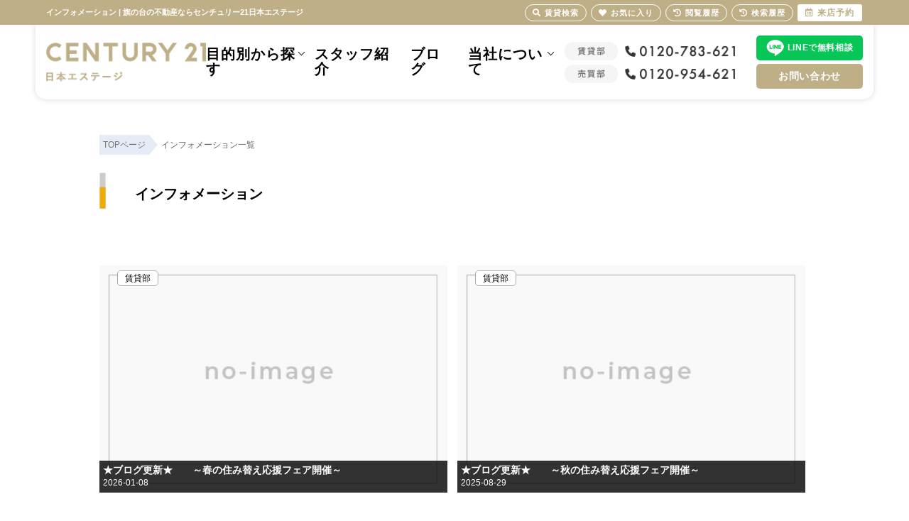

--- FILE ---
content_type: text/html; charset=UTF-8
request_url: https://www.hatanodai.co.jp/info/
body_size: 5800
content:

<!doctype html>
<html>
<head>
<meta charset="utf-8">
<meta http-equiv="X-UA-Compatible" content="IE=edge">

<title>インフォメーション | 旗の台の不動産ならセンチュリー21日本エステージ</title>
<meta name="description" content="インフォメーションの一覧ページです。仕事に関する事やスタッフの日常の小ネタなどをご紹介しています。 | 旗の台の不動産ならセンチュリー21日本エステージ">
<meta name="keywords" content="インフォメーション,一覧,最新記事,インフォメーション,旗の台">
<meta name="viewport" content="width=1024">
<script src="//ajax.googleapis.com/ajax/libs/jquery/1.11.0/jquery.min.js"></script>
<link rel="stylesheet" href="/css/base.css" type="text/css">
<link rel="stylesheet" href="/css/common_new.css" type="text/css">
<link rel="stylesheet" href="/css/print.css" type="text/css">
<!--Fonticon start !!no touch!!-->
<link href="//use.fontawesome.com/releases/v5.9.0/css/all.css" rel="stylesheet">
<!--Fonticon end !!no touch!!-->
<script src="/analysis/analyze_js.php" type="text/javascript"></script>
<meta name="viewport" content="width=1024">
<meta http-equiv="X-UA-Compatible" content="IE=edge">
<script type="text/javascript" src="/js/smart.js"></script>

<script type="text/javascript" src="//ajax.googleapis.com/ajax/libs/jquery/1.8.2/jquery.min.js"></script>

<script>
 var startPos = 0,
  winScrollTop = 0;
 $(window).on('scroll', function() {
  winScrollTop = $(this).scrollTop();
  if (winScrollTop >= startPos) {
   if (winScrollTop >= 200) {
    $('header').addClass('hide');
   }
  } else {
   $('header').removeClass('hide');
  }
  startPos = winScrollTop;
 });

</script>

<link rel="stylesheet" media="screen,print" type="text/css" href="/css/cms_master_pc.css" />
<link rel="stylesheet" media="screen,print" type="text/css" href="/css/cms_common_pc.css" />

<link rel="stylesheet" type="text/css" href="/css/common_new.css" />
<script type="text/javascript" src="/jcjs/jquery-1.10.1.min.js"></script>
<!--script type="text/javascript" src="/js/jquery.js"></script-->
<!--script type="text/javascript" src="/js/mouseover.js"></script-->
<!--script type="text/javascript" src="/js/pagetop.js"></script-->

<link rel="stylesheet" media="screen,print" type="text/css" href="/css/cms.css" />

<script src="/jcjs/ofi.min.js"></script>
<script>
  $(function () {
    objectFitImages();
  });
</script>
<!------※CMS用 script------>

<script type="text/javascript" src="/jcjs/cms_blogparts.js?v=2.1.5"></script>
<!-- Google Tag Manager -->
 <script>
  (function(w, d, s, l, i) {
   w[l] = w[l] || [];
   w[l].push({
    'gtm.start': new Date().getTime(),
    event: 'gtm.js'
   });
   var f = d.getElementsByTagName(s)[0],
    j = d.createElement(s),
    dl = l != 'dataLayer' ? '&l=' + l : '';
   j.async = true;
   j.src =
    'https://www.googletagmanager.com/gtm.js?id=' + i + dl;
   f.parentNode.insertBefore(j, f);
  })(window, document, 'script', 'dataLayer', 'GTM-M2XN5RG');

 </script>
 <!-- End Google Tag Manager -->
<script type="text/javascript" src="/jcjs/jquery.fancybox.js?v=2.1.5"></script>
<link rel="stylesheet" type="text/css" href="/jcjs/css/jquery.fancybox.css?v=2.1.5" media="screen" />
</head>
<body>
<!-- Google Tag Manager (noscript) -->
<noscript><iframe src="https://www.googletagmanager.com/ns.html?id=GTM-M2XN5RG" height="0" width="0" style="display:none;visibility:hidden"></iframe></noscript>
<!-- End Google Tag Manager (noscript) -->

<h1>インフォメーション | 旗の台の不動産ならセンチュリー21日本エステージ</h1>

<!-----------------------header----------------------->
<header>
 <div class="h_logo">
  <a href="/"><img src="/img/top/h_logo.png" alt="センチュリー21日本エステージ"></a>
 </div>

 <div class="h_r_con">
  <ul>
   <li class="menu__single"><a href="#">目的別から探す</a>
    <ul class="menu__second-level">
     <li><a href="/chintai/">借りたい</a></li>
     <li><a href="/buy_list/">買いたい</a></li>
     <li><a href="/form_nomal/">売りたい</a></li>
     <li><a href="/owner/">賃貸オーナー様へ</a></li>
    </ul>
   </li>
   <li><a href="/staff/">スタッフ紹介</a></li>
   <li><a href="/blog/">ブログ</a></li>
   <li class="menu__single"><a href="#">当社について</a>
    <ul class="menu__second-level">
     <li><a href="/company/">会社概要</a></li>
     <li><a href="/info/">お知らせ</a></li>
     <li><a href="/town">街情報</a></li>
    </ul>
   </li>
  </ul>
  <div class="h_tel">
   <a href="tel:0120-783-621"><img src="/img/top/h_tel_c.png" alt="賃貸部：0120-783-621"></a>
   <a href="tel:0120-954-621"><img src="/img/top/h_tel_b.png" alt="売買部：0120-954-621"></a>
  </div>
  <div class="h_contact">
   <a href="https://page.line.me/324pbnjg?openQrModal=true" target="_blank">LINEで無料相談</a>
   <a href="/form_nomal/">お問い合わせ</a>
  </div>
 </div>
</header>

<!---------------------/header------------------------>

<!---------------------container------------------------->
<div class="container">



<div class="pan_wrap" itemscope itemtype="http://schema.org/BreadcrumbList">
<div itemprop="itemListElement" itemscope itemtype="http://schema.org/ListItem"><a href="/" itemprop="item"><span itemprop="name">TOPページ</span></a><meta itemprop="position" content="1" /></div>
<font class="pan" itemprop="itemListElement" itemscope itemtype="http://schema.org/ListItem"><span itemprop="name">インフォメーション一覧</span><meta itemprop="position" content="2" /></font>
</div>

<h2 class="cms_h2">インフォメーション</h2>

<!-------- info start -------->
<div class="info_ma">
 <div class="info_ma_left">
  <ul class="info_ma_list">


  <li class="link">
   <div class="info_ma_thema"><p><label class="cms_topic_tag">賃貸部</label></p></div>
   <h3><a href="https://www.hatanodai.co.jp/info/page_1520.html">★ブログ更新★　　～春の住み替え応援フェア開催～</a><span>2026-01-08</span></h3>
   <div class="info_ma_list">
    <div class="float_l"><a href="https://www.hatanodai.co.jp/info/page_1520.html"><img src="/img/no_img.jpg"></a></div>
   </div>
  </li>


  <li class="link">
   <div class="info_ma_thema"><p><label class="cms_topic_tag">賃貸部</label></p></div>
   <h3><a href="https://www.hatanodai.co.jp/info/page_1512.html">★ブログ更新★　　～秋の住み替え応援フェア開催～</a><span>2025-08-29</span></h3>
   <div class="info_ma_list">
    <div class="float_l"><a href="https://www.hatanodai.co.jp/info/page_1512.html"><img src="/img/no_img.jpg"></a></div>
   </div>
  </li>


  <li class="link">
   <div class="info_ma_thema"><p><label class="cms_topic_tag">賃貸部</label></p></div>
   <h3><a href="https://www.hatanodai.co.jp/info/page_1509.html">賃貸★ブログ更新</a><span>2025-08-23</span></h3>
   <div class="info_ma_list">
    <div class="float_l"><a href="https://www.hatanodai.co.jp/info/page_1509.html"><img src="/img/no_img.jpg"></a></div>
   </div>
  </li>


  <li class="link">
   <div class="info_ma_thema"><p><label class="cms_topic_tag">賃貸部</label></p></div>
   <h3><a href="https://www.hatanodai.co.jp/info/page_1507.html">賃貸★ブログ更新</a><span>2025-08-19</span></h3>
   <div class="info_ma_list">
    <div class="float_l"><a href="https://www.hatanodai.co.jp/info/page_1507.html"><img src="/img/no_img.jpg"></a></div>
   </div>
  </li>


  <li class="link">
   <div class="info_ma_thema"><p><label class="cms_topic_tag">店舗</label></p></div>
   <h3><a href="https://www.hatanodai.co.jp/info/page_1505.html">夏季休業のお知らせ</a><span>2025-08-02</span></h3>
   <div class="info_ma_list">
    <div class="float_l"><a href="https://www.hatanodai.co.jp/info/page_1505.html"><img src="/img/no_img.jpg"></a></div>
   </div>
  </li>


  <li class="link">
   <div class="info_ma_thema"><p><label class="cms_topic_tag">店舗</label></p></div>
   <h3><a href="https://www.hatanodai.co.jp/info/page_1497.html">６月の臨時休業日のお知らせ</a><span>2025-06-14</span></h3>
   <div class="info_ma_list">
    <div class="float_l"><a href="https://www.hatanodai.co.jp/info/page_1497.html"><img src="/img/no_img.jpg"></a></div>
   </div>
  </li>


  <li class="link">
   <div class="info_ma_thema"><p><label class="cms_topic_tag">店舗</label></p></div>
   <h3><a href="https://www.hatanodai.co.jp/info/page_1489.html">５月のＧＷ休業日のお知らせ</a><span>2025-04-22</span></h3>
   <div class="info_ma_list">
    <div class="float_l"><a href="https://www.hatanodai.co.jp/info/page_1489.html"><img src="/jcfiles/image/text_oshirase.png"></a></div>
   </div>
  </li>


  <li class="link">
   <div class="info_ma_thema"><p><label class="cms_topic_tag">賃貸部</label></p></div>
   <h3><a href="https://www.hatanodai.co.jp/info/page_1486.html">賃貸★ブログ更新</a><span>2025-02-23</span></h3>
   <div class="info_ma_list">
    <div class="float_l"><a href="https://www.hatanodai.co.jp/info/page_1486.html"><img src="/img/no_img.jpg"></a></div>
   </div>
  </li>


  <li class="link">
   <div class="info_ma_thema"><p><label class="cms_topic_tag">店舗</label></p></div>
   <h3><a href="https://www.hatanodai.co.jp/info/page_1475.html">春の住み替え応援フェア開催</a><span>2025-01-06</span></h3>
   <div class="info_ma_list">
    <div class="float_l"><a href="https://www.hatanodai.co.jp/info/page_1475.html"><img src="/jcfiles/image/re-241202_c21-fair_25haru_sozai_2-1_1.jpg"></a></div>
   </div>
  </li>


  <li class="link">
   <div class="info_ma_thema"><p><label class="cms_topic_tag">店舗</label></p></div>
   <h3><a href="https://www.hatanodai.co.jp/info/page_1473.html">～年末年始休業期間のお知らせ～</a><span>2025-12-21</span></h3>
   <div class="info_ma_list">
    <div class="float_l"><a href="https://www.hatanodai.co.jp/info/page_1473.html"><img src="/jcfiles/image/新規 Microsoft PowerPoint プレゼンテーション_1_1_1.jpg"></a></div>
   </div>
  </li>


  <li class="link">
   <div class="info_ma_thema"><p><label class="cms_topic_tag">賃貸部</label></p></div>
   <h3><a href="https://www.hatanodai.co.jp/info/page_1468.html">賃貸★ブログ更新</a><span>2024-11-26</span></h3>
   <div class="info_ma_list">
    <div class="float_l"><a href="https://www.hatanodai.co.jp/info/page_1468.html"><img src="/img/no_img.jpg"></a></div>
   </div>
  </li>


  <li class="link">
   <div class="info_ma_thema"><p><label class="cms_topic_tag">店舗</label></p></div>
   <h3><a href="https://www.hatanodai.co.jp/info/page_1457.html">夏季休業のお知らせ</a><span>2024-08-06</span></h3>
   <div class="info_ma_list">
    <div class="float_l"><a href="https://www.hatanodai.co.jp/info/page_1457.html"><img src="/jcfiles/image/text_oshirase_2.png"></a></div>
   </div>
  </li>


  <li class="link">
   <div class="info_ma_thema"><p><label class="cms_topic_tag">賃貸部</label></p></div>
   <h3><a href="https://www.hatanodai.co.jp/info/page_1454.html">賃貸★ブログ更新</a><span>2024-07-16</span></h3>
   <div class="info_ma_list">
    <div class="float_l"><a href="https://www.hatanodai.co.jp/info/page_1454.html"><img src="/img/no_img.jpg"></a></div>
   </div>
  </li>


  <li class="link">
   <div class="info_ma_thema"><p><label class="cms_topic_tag">店舗</label></p></div>
   <h3><a href="https://www.hatanodai.co.jp/info/page_1445.html">６月休業日のお知らせ</a><span>2024-06-07</span></h3>
   <div class="info_ma_list">
    <div class="float_l"><a href="https://www.hatanodai.co.jp/info/page_1445.html"><img src="/jcfiles/image/text_oshirase.png"></a></div>
   </div>
  </li>


  <li class="link">
   <div class="info_ma_thema"><p><label class="cms_topic_tag">店舗</label></p></div>
   <h3><a href="https://www.hatanodai.co.jp/info/page_1442.html">ゴールデンウィーク休暇のお知らせ</a><span>2024-04-28</span></h3>
   <div class="info_ma_list">
    <div class="float_l"><a href="https://www.hatanodai.co.jp/info/page_1442.html"><img src="https://www.hibiyakadan.com/excludes/lifestyle/img/z_0037_main.jpg"></a></div>
   </div>
  </li>


  <li class="link">
   <div class="info_ma_thema"><p><label class="cms_topic_tag">賃貸部</label><label class="cms_topic_tag">売買部</label><label class="cms_topic_tag">店舗</label></p></div>
   <h3><a href="https://www.hatanodai.co.jp/info/page_1435.html">センチュリー２１「春の住み替えフェア」開催中</a><span>2024-02-04</span></h3>
   <div class="info_ma_list">
    <div class="float_l"><a href="https://www.hatanodai.co.jp/info/page_1435.html"><img src="/jcfiles/image/c21_24_springGR_logo+date_back_ari_1129_fin_ol.png"></a></div>
   </div>
  </li>


  <li class="link">
   <div class="info_ma_thema"><p><label class="cms_topic_tag">店舗</label></p></div>
   <h3><a href="https://www.hatanodai.co.jp/info/page_1430.html">2024　新年のご挨拶</a><span>2024-01-07</span></h3>
   <div class="info_ma_list">
    <div class="float_l"><a href="https://www.hatanodai.co.jp/info/page_1430.html"><img src="/jcfiles/image/キャプチャ_1.JPG"></a></div>
   </div>
  </li>


  <li class="link">
   <div class="info_ma_thema"><p><label class="cms_topic_tag">賃貸部</label></p></div>
   <h3><a href="https://www.hatanodai.co.jp/info/page_1422.html"><オススメ物件>ＭａｉｓｏｎＳａｋｕｒａ　１ＬＤＫ　2015年築　旗の台5分　即入居可</a><span>2023-12-18</span></h3>
   <div class="info_ma_list">
    <div class="float_l"><a href="https://www.hatanodai.co.jp/info/page_1422.html"><img src="/jcfiles/image/P1092512.JPG"></a></div>
   </div>
  </li>


  </ul>
  <ul class="grouppaging"><li class="current"><span>1</span></li><li><a href="index.html?page=2">2</a></li></ul>
 </div>

<div class="blog_foot">
    <div class="blog_foot_l">
        <!--最新記事タグ<br>-->
        <div class="cms_gsp" data-key="g-newest">
<div class="cms_blogparts">
	<div class="blog_header">
 <span class="blog_header_title">【最新記事】</span>
	</div>
	<div class="body">
 <ul class="body_list">

 	<li class="list_link"><a href="/info/page_1520.html">★ブログ更新★　　～春の住み替え応援フェア開催～</a></li>
 	

 	<li class="list_link"><a href="/info/page_1473.html">～年末年始休業期間のお知らせ～</a></li>
 	

 	<li class="list_link"><a href="/info/page_1512.html">★ブログ更新★　　～秋の住み替え応援フェア開催～</a></li>
 	

 	<li class="list_link"><a href="/info/page_1509.html">賃貸★ブログ更新</a></li>
 	

 	<li class="list_link"><a href="/info/page_1507.html">賃貸★ブログ更新</a></li>
 	

 	<li class="list_morelink"><a href="/info/?f=newest&v=more">もっとみる</a></li>
 	
 </ul>

</div>
</div>

</div>
    </div>
    <div class="blog_foot_r">
        <!--カレンダータグ<br>-->
        <div class="cms_gsp" data-key="g-calendar">
<div class="cms_blogparts">
	<div class="blog_header">
		<span class="blog_header_title">カレンダー</span>
	</div>
	<div class="body">
		<table class="body_calender">
			<tr>
				<th colspan="2">&nbsp;<a href="javascript:void(0)" onclick="moveCalendar2(118, '2025-12', 0)">&lt;&lt;</a></th>
				<th colspan="3">2026年1月</th>
				<th colspan="2">&nbsp;</th>
			</tr>
			<tr>
				<td class="weekname">日</td>
				<td class="weekname">月</td>
				<td class="weekname">火</td>
				<td class="weekname">水</td>
				<td class="weekname">木</td>
				<td class="weekname">金</td>
				<td class="weekname">土</td>
			</tr>

			<tr>
				
				<td class="cal_nolink">&nbsp;</td>
			

			
				
				<td class="cal_nolink">&nbsp;</td>
			

			
				
				<td class="cal_nolink">&nbsp;</td>
			

			
				
				<td class="cal_nolink">&nbsp;</td>
			

			
				
				<td class="cal_nolink">1</td>
			

			
				
				<td class="cal_nolink">2</td>
			

			
				
				<td class="cal_nolink">3</td>
			</tr>

			<tr>
				
				<td class="cal_nolink">4</td>
			

			
				
				<td class="cal_nolink">5</td>
			

			
				
				<td class="cal_nolink">6</td>
			

			
				
				<td class="cal_nolink">7</td>
			

			
				<td class="cal_link"><a href="/info/?f=calendar&v=2026-01-08">8</a></td>
				
			

			
				
				<td class="cal_nolink">9</td>
			

			
				
				<td class="cal_nolink">10</td>
			</tr>

			<tr>
				
				<td class="cal_nolink">11</td>
			

			
				
				<td class="cal_nolink">12</td>
			

			
				
				<td class="cal_nolink">13</td>
			

			
				
				<td class="cal_nolink">14</td>
			

			
				
				<td class="cal_nolink">15</td>
			

			
				
				<td class="cal_nolink">16</td>
			

			
				
				<td class="cal_nolink">17</td>
			</tr>

			<tr>
				
				<td class="cal_nolink">18</td>
			

			
				
				<td class="cal_nolink">19</td>
			

			
				
				<td class="cal_nolink">20</td>
			

			
				
				<td class="cal_nolink">21</td>
			

			
				
				<td class="cal_nolink">22</td>
			

			
				
				<td class="cal_nolink">23</td>
			

			
				
				<td class="cal_nolink">24</td>
			</tr>

			<tr>
				
				<td class="cal_nolink">25</td>
			

			
				
				<td class="cal_nolink">26</td>
			

			
				
				<td class="cal_nolink">27</td>
			

			
				
				<td class="cal_nolink">28</td>
			

			
				
				<td class="cal_nolink">29</td>
			

			
				
				<td class="cal_nolink">30</td>
			

			
				
				<td class="cal_nolink">31</td>
			</tr>

			
				
				<td class="cal_nolink">&nbsp;</td>
			</tr>

		</table>
	</div>
</div>
</div>
    </div>
    <div class="blog_foot_l">
        <!--月別タグ<br>-->
        <div class="cms_gsp" data-key="g-monthly">
<div class="cms_blogparts">
	<div class="blog_header">
 <span class="blog_header_title">【月別】</span>
	</div>
	<div class="body">
 <ul class="body_list">

 	<li class="list_link"><a href="/info/?f=monthly&v=2026-01">2026年01月(1)</a></li>
 	

 	<li class="list_link"><a href="/info/?f=monthly&v=2025-12">2025年12月(1)</a></li>
 	

 	
 	<li class="list_nolink">2025年11月(0)</li>

 	
 	<li class="list_nolink">2025年10月(0)</li>

 	
 	<li class="list_nolink">2025年09月(0)</li>

 	<li class="list_morelink"><a href="/info/?f=monthly&v=more">もっとみる</a></li>
 	
 </ul>

</div>
</div>

</div>
    </div>
    <div class="blog_foot_r">
        <!--テーマタグ<br>-->
        <div class="cms_gsp" data-key="g-topictag">
<div class="cms_blogparts">
	<div class="blog_header">
 <span class="blog_header_title">【特集】</span>
	</div>
	<div class="body">
 <ul class="body_list">

 	<li class="list_link"><a href="/info/topic/118/53/">賃貸部(9)</a></li>
 	

 	<li class="list_link"><a href="/info/topic/118/54/">売買部(1)</a></li>
 	

 	<li class="list_link"><a href="/info/topic/118/55/">店舗(11)</a></li>
 	

 	
 	
 </ul>

</div>
</div>

</div>
    </div>
</div>


</div>
<script type="text/javascript" src="//maps.google.com/maps/api/js?language=ja&key=AIzaSyCs3XM2EtlD5ktQnDdrCK_H97TLRm0Jx-k" charset="UTF-8"></script>
<script language=javascript>
$(function(){ $("div.js_cms_glmap").each(function(){ setTimeout(cms_gl_map_show, 500, this.id); }); });
function cms_gl_map_show(id){
  var mapdiv = document.getElementById(id);
  var point = new google.maps.LatLng($("#"+id).data("lat"), $("#"+id).data("lng"));
  var glmap = new google.maps.Map(mapdiv, { zoom: 17, center: point, mapTypeId: google.maps.MapTypeId.ROADMAP, scaleControl: true });
  var marker = new google.maps.Marker({ position: point, map: glmap, draggable: true });
}
</script>

</div>
<!-----------------------/container---------------->

<!---------------------pc footer------------------------->
<!---------------- footer ------------------>
<footer>
 <div class="f_con_l">
  <div class="f_logo"><a href="/"><img src="/img/top/h_logo.png" alt="センチュリー21日本エステージ"></a></div>
  <ul>
   <li><a href="tel:0120-783-621"><img src="/img/top/h_tel_c.png" alt="賃貸部：0120-783-621"></a></li>
   <li><a href="tel:0120-954-621"><img src="/img/top/h_tel_b.png" alt="売買部：0120-954-621"></a></li>
   <li><span>営業時間</span>10：00～18：30</li>
   <li><span>定休日</span>毎週水曜日</li>
   <li>〒142-0064 東京都品川区旗の台2丁目 7-5 1Ｆ</li>
  </ul>
  <div class="f_sns">
   <a href="https://page.line.me/324pbnjg?openQrModal=true" target="_blank"><img src="/img/top/f_line.png" alt="LINE"></a>
   <a href="https://twitter.com/nihon_estage" target="_blank"><img src="/img/top/f_x.png" alt="X"></a>
  </div>
  <p>センチュリー21の加盟店は、すべて独立・自営です。</p>
 </div>

 <div class="f_con_r">
  <div class="f_link f_link_flex">
   <div class="f_link_ti">借りたい</div>
   <ul>
    <li><a href="/chintai/">旗の台エリアの賃貸</a></li>
    <li><a href="/showa/">昭和大学・病院向け賃貸</a></li>
    <li><a href="/list/1-7/0-9_1/">360度シータ物件特集</a></li>
    <li><a href="/search.php">条件から賃貸を探す</a></li>
    <li><a href="/favorite.php">お気に入り物件</a></li>
    <li><a href="/footprint/">閲覧履歴</a></li>
    <li><a href="javascript:void(0);" onclick="openHistoryList(this, '最近検索した条件');">検索履歴</a></li>
    <li><a href="/my_search.php">保存した条件検索</a></li>
    <li><a href="/list/1-5-5-5-8-8-8-8-20/0-1-2-3-0-1-2-3-3/">学生・単身者向け</a></li>
    <li><a href="/list/1-5-5-5-8-8-8-8-8-8-8-8-8-20/0-1-2-3-4-5-6-7-8-9-10-11-12-3/">カップル・ファミリー向け</a></li>
    <li><a href="/list/1-5-5-5-7-20/0-1-2-3-7_1-3/">初期費用マル特物件特集</a></li>
    <li><a href="/list/1-6/0-1_2/">バス・トイレ別</a></li>
    <li><a href="/list/1-3-5-5-5-20/0-5083-1-2-3-3/">旗の台駅</a></li>
    <li><a href="/list/1-3-5-5-5-20/0-5081-1-2-3-3/">中延駅</a></li>
    <li><a href="/list/1-3-5-5-5-20/0-5071-1-2-3-3/">洗足駅</a></li>
   </ul>
  </div>
  <div class="f_link">
   <div class="f_link_ti">貸したい</div>
   <ul>
    <li><a href="/owner/">賃貸管理サポート</a></li>
    <li><a href="/owner/#reform">空室改善リフォーム事例</a></li>
   </ul>
  </div>
  <div class="f_link">
   <div class="f_link_ti">買いたい</div>
   <ul>
    <li><a href="/buy_list/">売買物件一覧</a></li>
    <li><a href="/buy_list/topic/117/43/">中古マンション</a></li>
    <li><a href="/buy_list/topic/117/44/">一戸建て</a></li>
    <li><a href="/buy_list/topic/117/45/">土地</a></li>
    <li><a href="/buy_list/topic/117/46/">投資用</a></li>
    <li><a href="/form_nomal/">物件リクエスト</a></li>
   </ul>
   <div class="f_link_ti">売りたい</div>
   <ul>
    <li><a href="/salevoice/">不動産売却実績</a></li>
    <li><a href="/form_nomal/">無料売却査定</a></li>
   </ul>
  </div>
  <div class="f_link">
   <div class="f_link_ti">当社について</div>
   <ul>
    <li><a href="/info/">お知らせ</a></li>
    <li><a href="/staff/">スタッフ紹介</a></li>
    <li><a href="/blog/">スタッフブログ</a></li>
    <li><a href="/company/">会社概要</a></li>
    <li><a href="/company/#googlemap">アクセス</a></li>
    <li><a href="/form_nomal/">お問い合わせ</a></li>
    <li><a href="https://century21shigoto.net/jobfind-pc/area/Kanto/Tokyo/13109?freeword=%E6%97%A5%E6%9C%AC%E3%82%A8%E3%82%B9%E3%83%86%E3%83%BC%E3%82%B8" target="_blank">採用情報</a></li>
    <li><a href="/privacy/">個人情報保護の取扱い</a></li>
   </ul>
  </div>
 </div>
</footer>
<div class="f_copy">&copy; NIHON ESTAGE ALL Rights Reserved.</div>
<!---------------- /footer ------------------>

<div class="new_header smart_off">
 <div class="new_header_inner">
  <div class="new_header_menu">
   <ul>
    <li><a href="/search.php"><i class="fas fa-search"></i>賃貸検索</a></li>
    <li><a href="/favorite.php"><i class="fas fa-heart"></i>お気に入り</a></li>
    <li><a href="/footprint/"><i class="fas fa-history"></i>閲覧履歴</a></li>
    <li><a href="javascript:void(0);" onclick="openHistoryList(this, '最近検索した条件');"><i class="fas fa-history"></i>検索履歴</a></li>
    <li class="new_h_reserv"><a href="/form_nomal/"><i class="far fa-calendar-alt"></i>来店予約</a></li>
   </ul>
  </div>
 </div>
</div>
<script type="text/javascript" src="/js/search_history.js"></script>

<!------------------/pc footer-------------------->

<!--script type="text/javascript" src="http://ajax.googleapis.com/ajax/libs/jquery/1.7.1/jquery.min.js"></script-->
<!-- ※リンクのクリック領域をブロック全体にする -->
<script>
$(function(){
     $(".link").click(function(){
         window.location=$(this).find("a").attr("href");
         return false;
    });
});
$(".link").hover(function(){
    $(this).css({
        backgroundColor:'#FDF6D7',
	cursor: 'pointer',
});
},function(){
    $(this).css({backgroundColor:'#ffffff'});
});
</script>

<script type="text/javascript" src="/jcjs/cms_goodcomment.js?202306"></script>
<script type="text/javascript" src="/jcjs/cms_common.js?v1.2"></script>
</body>
</html>





--- FILE ---
content_type: text/css
request_url: https://www.hatanodai.co.jp/css/common_new.css
body_size: 3350
content:
@charset "shift_jis";
/* CSS Document */

/* ----------------------------------------------------
　body この記述は消さないでください！
  背景の色替えなどが必要な時に修正
---------------------------------------------------- */

body {
 color: #000000;
 font-size: 12px;
 line-height: 18px;
 text-align: left;
 background: #FFFFFF;
 margin: 180px 0px 0px 0px !important;
 padding: 0;
 font-family: "游ゴシック体", "Yu Gothic", YuGothic, "ヒラギノ角ゴ Pro", "Hiragino Kaku Gothic Pro", "メイリオ", Meiryo, "MS Pゴシック", "MS PGothic", sans-serif;
 font-weight: 500;
}

.pc_off {
 display: none !Important;
}

ul {
 list-style: none;
 margin: 0;
 padding: 0;
}

li {
 list-style: none;
 margin: 0;
 padding: 0;
}

a {
 text-decoration: none;
 transition: .3s;
 color: #333;
}

a:hover {
 transition: .3s;
}

.ricoh-theta-tour-image {
 width: 780px !important;
 margin-bottom: 15px !Important;
}

.ricoh-theta-iframe {
 display: block;
 width: 780px !important;
}

/* ----------------------------------------------------
　header 固定 この記述は消さないでください！
  PCヘッダー固定用。色変更したいときはnew_headerのバックグラウンドを変更
---------------------------------------------------- */

h1 {
 color: #fff;
 font-size: 11px;
 text-align: left;
 width: 50%;
 line-height: 35px;
 padding-left: 65px;
 box-sizing: border-box;
 position: fixed;
 top: 0;
 left: 0;
 z-index: 150;
 margin: 0;
 overflow: hidden;
 white-space: nowrap;
 text-overflow: ellipsis;
}

.new_header {
 background-color: #beaf87 !important;
 width: 100%;
 height: 35px;
 position: fixed;
 top: 0;
 z-index: 100;
}

.new_header_inner {
 min-width: 1000px;
}

.new_header_icon {
 float: left;
 margin: 8px 0 0 0;
}

.new_header_menu {
 float: right;
 margin-top: 6px;
 margin-right: 60px;
}

.new_header_menu ul {
 margin: 0;
 padding: 0;
 overflow: hidden;
}

.new_header_menu li {
 list-style-type: none;
 float: left;
 padding: 0;
 margin-right: 6px;
}

.new_h_reserv {
 background-color: #fff;
 border-radius: 3px;
}

.new_h_reserv a {
 color: #beaf87 !important;
 text-align: center;
 font-size: 12px !important;
}

.new_header_menu a {
 color: #fff;
 font-weight: bold;
 text-decoration: none;
 display: block;
 padding: 3px 10px;
 height: 16px;
 line-height: 16px;
 font-size: 11px;
 letter-spacing: 1px;
 border: 1px solid #fff;
 border-radius: 50px;
}

.new_header_menu a img {
 float: left;
 margin: 0px 10px 0px 0px;
}

.new_header_icon:hover,
.new_header_menu li:hover {
 filter: alpha(opacity=70);
 -moz-opacity: 0.7;
 opacity: 0.7;
}

.new_header_menu li i {
 margin-right: 5px;
}

/*-------------------------------------------------------------------
学区表示非表示設定
学区非表示にする場合は下記cssのコメントアウトをはずしてください
-------------------------------------------------------------------*/
/*--
.sho_school , .sho_school_text , sesrch_school{
    display: none;
}
--*/


a.shosai_theta {
 display: block;
 margin: 0 0 12px 0;
}

/*運営バナーなど*/


.unei_menu {
 width: 920px;
 padding: 0px;
 margin-top: 0px;
 margin-right: auto;
 margin-bottom: 0px;
 margin-left: auto;
 padding-top: 30px;
 clear: both;
}

.unei_menu ul {
 width: 690px;
 padding: 0px;
 margin-top: 0px;
 margin-right: auto;
 margin-bottom: 0px;
 margin-left: auto;
}

.unei_menu ul li {
 float: left;
 width: 230px;
 margin: 0px;
 padding: 0px;
 list-style-type: none;
 text-align: center;
}



/*オーナー*/
.owner {
 width: 800px;
 margin: 0 auto;
 text-align: left;
 font-family: メイリオ;
}

h2.owner-ti {
 width: 900px;
 height: 110px;
 font-size: 20px;
 font-weight: bold;
 text-align: left;
 font-family: メイリオ;
 text-indent: 50px;
 line-height: 110px;
 margin: 0px auto;
 padding: 0px 0px 0px 0px;
 background: url(../owner/img/h2_bg.jpg) no-repeat;
}


.owner-toptx {
 text-align: left;
 margin: 30px 0;
}

.owner-toptx p {
 width: 650px;
}

.owner-toptx2 {
 text-align: left;
 height: 110px;
 margin: 20px 0;
 padding: 0px;
 background: url(../owner/img/owner-kanri2_2.jpg) left top no-repeat;
}

.owner-toptx2 p {
 width: 670px;
 font-size: 14px;
 line-height: 25px;
 margin: 15px 0px 0px 120px;
 padding: 0;
 text-align: left;
 overflow: hidden;
}

.owner-toptx3 {
 text-align: left;
 height: 180px;
 margin: 30px 0;
 background: url(../owner/img/owner-kanri_2.jpg) left top no-repeat;
}

.owner-toptx3 p {
 width: 650px;
 font-size: 14px;
 line-height: 25px;
 margin: 0px 0px 0px 120px;
 padding: 0;
 text-align: left;
}

span.red_b {
 color: #F00;
 font-size: 24px;
 font-weight: bold;
}

span.orenge_b {
 color: #FF6600;
 font-size: 24px;
 font-weight: bold;
}

span.blue {
 color: #004CD2;
 font-size: 16px;
 font-weight: bold;
}

p.f14_25 {
 font-size: 14px;
 line-height: 25px;
 margin: 0;
 padding: 0;
 text-align: left;
}

h3.sabu-ti {
 width: 120px;
 line-height: 30px;
 font-size: 16px;
 text-align: center;
 color: #FFFFFF;
 margin: 40px 0 0 0;
 padding: 0;
 background: url(../owner/img/sab-ti.jpg) left no-repeat;
}

h3.sabu-ti2 {
 width: 180px;
 line-height: 30px;
 font-size: 16px;
 text-align: center;
 color: #FFFFFF;
 margin: 40px 0 0 0;
 padding: 0;
 background: url(../owner/img/sab-ti2.jpg) left no-repeat;
}

h4.kanri-ti {
 display: block;
 font-size: 16px;
 font-weight: bold;
 margin: 20px 0 5px 0;
 padding: 5px;
 background: url(../owner/img/line.jpg) bottom repeat-x;
}


.owner-toroku {
 width: 190px;
 padding-left: 5px;
 margin: 0 0 0 580px;
 border: 1px solid #777777;
 background: #F4F4F4;
}

.owner-toroku a {
 display: block;
 color: #000;
 padding: 5px 5px 5px 25px;
 background: url(../img/bukken_more_icon.gif) left no-repeat;
}

div.kanri_more {
 color: #00203F;
 width: 360px;
 font-size: 18px;
 font-weight: bold;
 line-height: 65px;
 text-indent: 8px;
 background: url("../owner/img/owner_more2.gif") no-repeat;
 padding-top: 0px;
 text-align: left;
}


td.kanri_bt p {
 font-size: 10px;
 text-align: left;
}

td.kanri_bt p span {
 color: #08459C;
 font-weight: bold;
}


a.shosai_theta {
 display: block;
 margin: 0 0 12px 0;
}

/******************* プライバシーポリシー*******************/
.inq_privacy {
 text-align: center;
 margin: 10px;
}

.inq_privacy a {
 color: -webkit-link !important;
 cursor: pointer;
 text-decoration: underline !important;
}



.top-bnr-fair {
 width: 1000px;
 margin: 15px auto;
}

/* ----------------------------------------
sns
---------------------------------------- */


.s_btn_sns {
 position: fixed;
 right: -5px;
 bottom: 30px;
 z-index: 100;
 width: 73px;
}

.s_btn_sns a {
 display: block;
 margin-bottom: 10px;
}

.s_btn_sns a:hover {
 opacity: 0.7;
}

/* サイド */

.shinchaku-c {
 background: url(../chintai/img/shinchaku.jpg) no-repeat;
 height: 30px;
 text-align: left;
 font-size: 16px;
 line-height: 25px;
 text-indent: 15px;
 margin-top: 20px;
 padding-top: 5px;
}

.shinchaku-b {
 width: 188px;
 overflow: auto;
 height: 260px;
 border: 1px solid #CCC;
 padding: 5px;
 text-align: left;
}


.sumikae {
 padding-top: 10px;
 padding-bottom: 10px;
}


.s-search {
 margin: 0px;
 border: 1px solid #DDDDDD;
}

.s-search ul {
 margin: 5px 0px 0px 5px;
 padding: 0;
 list-style: none;
}

.s-search ul li {
 margin: 0px;
 padding: 0px;
}

.s-search ul li a {
 display: block;
 text-indent: 40px;
 text-decoration: underline;
 line-height: 30px;
 text-align: left;
 color: #333333;
 background: url(../chintai/img/s-sear-libg.jpg) left top no-repeat;
}

.s-search ul li a:hover {
 color: #000000;
 background: url(../chintai/img/s-sear-libg_on.jpg) left top no-repeat;
}

.p10 {
 padding-top: 10px;
}



div.side_menu_l {
 margin: 0px 0px 0px 0px;
 padding: 10px 0px 0px 0px;
 overflow: hidden;
 position: relative;
 top: 0px;
 left: 0px;
 clear: both;
}

div.side_menu_l img {
 margin-bottom: 10px;
}


div.side_menu_l ul {
 margin: 0px 0px 0px 0px;
 padding: 0px 0px 0px 0px;
}

div.side_menu_l li {
 width: 200px;
 list-style: none;
 float: left;
 position: relative;
 top: 0px;
}

.shinchaku-m {
 font-size: 12px;
 line-height: 20px;
 font-weight: bold;
 text-align: left;
}

.shosai1_madori {
 display: none;
}

/*-------------------------------------------------------------------
header
-------------------------------------------------------------------*/

header {
 width: calc(100% - 100px);
 min-width: 1100px;
 background: #fff;
 border-radius: 0 0 15px 15px;
 box-shadow: 0 0 8px rgba(0, 0, 0, .15);
 position: fixed;
 top: 35px;
 left: 50px;
 z-index: 99;
 display: flex;
 justify-content: space-between;
 align-items: center;
 padding: 15px;
 box-sizing: border-box;
 transition: .5s;
}

.hide {
 transform: translateY(-100%);
 top: 0;
}

.h_logo img {
 width: 253px;
}

.h_tel {
 margin-right: 30px;
}

.h_tel img {
 width: 279px;
}

.h_tel a {
 display: block;
}

.h_tel a:first-child {
 margin-bottom: 5px;
}

.h_r_con {
 display: flex;
 justify-content: space-between;
 align-items: center;
}

.h_r_con ul {
 display: -webkit-flex;
 display: -moz-flex;
 display: -ms-flex;
 display: -o-flex;
 display: flex;
}

.h_r_con ul li a {
 font-size: 20px;
 font-weight: bold;
 color: #000;
 letter-spacing: 0.05em;
 margin-right: 30px;
 position: relative;
 padding: 10px 0;
}


.h_contact a {
 display: block;
 width: 150px;
 height: 35px;
 line-height: 35px;
 border-radius: 5px;
 color: #fff;
 background: #beaf87;
 text-align: center;
 font-size: 14px;
 font-weight: bold;
 letter-spacing: 0.05em;
 box-sizing: border-box;
}

.h_contact a:hover {
 background: #958456;
}

.h_contact a:first-child:hover {
 background: #058a3b;
}

.h_contact a:first-child {
 margin-bottom: 5px;
 background: #06c755;
 display: flex;
 justify-content: center;
 align-items: center;
 font-size: 12px;
}

.h_contact a:first-child::before {
 content: "";
 display: block;
 background: url(../img/top/line_icon.png);
 width: 25px;
 height: 23px;
 margin-right: 5px;
}

.menu__single {
 position: relative;
 z-index: 100;
}

.menu__single::before {
 content: '';
 display: inline-block;
 width: 6px;
 height: 6px;
 border-right: 1px solid #000;
 border-bottom: 1px solid #000;
 -webkit-transform: rotate(45deg);
 -ms-transform: rotate(45deg);
 transform: rotate(45deg);
 position: absolute;
 right: 15px;
 top: 3px;
}

.menu__single .menu__second-level {
 position: absolute;
 top: 20px;
 left: -10px;
 border-radius: 10px;
 box-shadow: 0 6px 10px rgb(0 0 0 / 15%);
 overflow: hidden;
 width: 100%;
 -webkit-transition: all .2s ease;
 transition: all .2s ease;
 opacity: 0;
}

.menu__single:hover .menu__second-level {
 top: 30px;
 visibility: visible;
 opacity: 1;
}

.menu__single:hover .menu__second-level a {
 height: 2.5rem;
}

.menu__single:hover .h_menu_last a {
 height: 3rem;
 padding-top: 5px !important;
 line-height: 22px;
}

.menu__second-level {
 display: block !Important;
}

.menu__second-level li a {
 height: 0;
 margin: 0 !important;
 display: block;
 font-size: 15px !important;
 line-height: 40px;
 text-align: center;
 background: #fff;
 padding: 0 !Important;
 z-index: 100;
 border-bottom: 1px solid #ccc;
 transition: .3s;
}

.menu__second-level li:last-child a {
 border-bottom: none;
}

.menu__second-level li a:hover {
 transition: .3s;
 color: #fff !important;
 background: #beaf87;
}

/*-------------------------------------------------------------------
footer
-------------------------------------------------------------------*/

footer {
 width: calc(100% - 100px);
 min-width: 1200px;
 margin: 60px auto;
 display: flex;
 justify-content: space-between;
 align-items: flex-start;
}

.f_copy {
 display: block;
 text-align: center;
 line-height: 35px;
 background: #e6e7e8;
 color: #414042;
 font-size: 10px;
 font-weight: 500;
}

.f_logo img {
 width: 253px;
}

.f_logo {
 margin-bottom: 50px;
}

.f_con_l ul li {
 margin-bottom: 5px;
}

.f_con_l ul li {
 display: flex;
 align-items: center;
}

.f_con_l ul li:last-child {
 margin-top: 15px;
}

.f_con_l ul li img {
 height: 26px;
}

.f_con_l ul li span {
 width: 74px;
 border-radius: 30px;
 background: #f5f5f5;
 line-height: 25px;
 text-align: center;
 font-size: 12px;
 font-weight: 500;
 color: #414042;
 margin-right: 10px;
}

.f_con_l ul li p {
 font-size: 12px;
 margin: 0;
 color: #414042;
}

.f_sns {
 display: flex;
 margin: 30px 0 60px;
}

.f_sns a {
 display: block;
 margin-right: 5px;
}

.f_con_r {
 display: flex;
 justify-content: flex-end;
 width: calc(100% - 330px);
}

.f_link {
 width: 19%;
 margin-left: 1%;
}

.f_link_flex {
 width: 38%;
 margin-left: 0;
}

.f_link_ti {
 background: #e6e7e8;
 line-height: 50px;
 border-radius: 5px;
 padding-left: 20px;
 color: #414042;
 font-size: 15px;
 font-weight: bold;
 margin-bottom: 20px;
}

.f_link ul {
 padding: 0 10px;
 margin-bottom: 40px;
}

.f_link ul li a {
 font-size: 13px;
 color: #333;
 line-height: 30px;
 display: flex;
 align-items: center;
}

.f_link ul li a:hover {
 text-decoration: underline;
}

.f_link ul li a::before {
 content: "";
 display: block;
 background: url(../img/top/arrow_g.png);
 width: 6px;
 height: 10px;
 margin-right: 10px;
}

.f_link_flex ul {
 display: flex;
 flex-direction: column;
 flex-wrap: wrap;
 height: 240px;
}

@media (width < 1460px) {
 .h_r_con ul li a {
  font-size: 18px;
 }
}

@media (width < 1410px) {
 .h_r_con ul li a {
  font-size: 16px;
 }
}


@media (width < 1260px) {
 .h_r_con ul li a {
  font-size: 14px;
 }
}

@media (width < 1400px) {
 .f_link {
  width: 24%;
 }

 .f_link_flex {
  width: 24%;
 }

 .f_link_flex ul {
  display: block;
  height: auto;
 }

 .f_link ul li a {
  font-size: 12px;
 }
}

@media (width < 1350px) {
 .h_logo img {
  width: 200px;
 }

 .h_tel img {
  width: 230px;
 }
}


--- FILE ---
content_type: text/css
request_url: https://www.hatanodai.co.jp/css/cms_master_pc.css
body_size: 21868
content:
@charset "shift_jis";

/*-----------------------------------------------
マスターファイルです。編集しないでください。
-----------------------------------------------*/
h1 br {
 display: none;
}

img {
 max-width: 100%;
 vertical-align: middle;
 width
 /***/
 : auto;
 height: auto;
}

a img {
 border: none;
}

div#map_canvas img {
 max-height: none;
}

a {
 color: #333;
 text-decoration: none;
}

a:hover {
 color: #666;
}

ul {
 margin: 0;
 padding: 0;
 list-style: none;
}

.pc_off {
 display: none;
}

._jcpage_spbtn_area {
 display: none;
}

.float_r {
 float: right;
}

.float_l {
 float: left;
}

.clear {
 clear: both;
}

.clearfix:after {
 content: ".";
 display: block;
 clear: both;
 height: 0;
 visibility: hidden;
}

.clearfix {
 min-height: 1px;
}

* html .clearfix {
 height: 1px;
 /*\*/
 /*/
	height: auto;
	overflow: hidden;
	/**/
}

.grouppaging {
 text-align: center;
 clear: both;
}

.grouppaging li {
 display: inline-block;
 vertical-align: top;
 *display: inline;
 *zoom: 1;
 width: 40px !important;
 margin: 2px 7px 2px 0;
 line-height: 35px;
 border: 1px solid #ccc;
}

.grouppaging li span {
 display: block;
 background-color: #fdfcfd;
}

.grouppaging a {
 height: 35px;
 line-height: 35px;
 display: block;
 background: #ddd;
 text-align: center;
 font-weight: bold;
 color: #000000 !important;
 text-decoration: none !important;
}

.grouppaging a:hover {
 background: #aaaaaa;
}

.grouppaging a.active {
 background: #FFBF00;
}

.map_text {
 font-weight: bold;
 text-align: center;
 margin: 5px 0;
}

li {
 list-style: none;
}

.blog-100 {
 width: 1000px !important;
}

.maincontents a {
 color: #006dd9;
 text-decoration: underline;
}

.tablenormal span {
 background-color: #eee;
 display: block;
 padding: 5px 0;
 color: #999;
 text-align: center;
}

.tablenormal {
 display: block;
 font-weight: bold;
 line-height: 16px;
 border-bottom: 1px dashed #CCC;
 color: #333;
 padding-bottom: 10px;
 text-align: center;
 letter-spacing: 1px;
 margin-bottom: 15px;
}

.tablenormal img {
 display: none;
}

.tablenormal a {
 background-color: #eee;
 display: block;
 padding: 5px 0;
 text-align: center;
}

.tablenormal a:hover {
 background: #CCC;
}


/*--------------------------	master start	--------------------------*/
/* jQueryAutoHeight */
.jQueryAutoHeight {
 width: auto;
}

.jQueryAutoHeight .block {
 float: left;
 display: block;
 width: 130px;
 margin: 4px 3px;
 padding: 5px;
 background: #f9f9f9;
 font-size: 90%;
 border: 1px solid #ccc;
}

/*--------------------------	master start	--------------------------*/
.page_next {
 margin: 0 auto;
 margin-top: 50px;
 background-color: #f5f5f5;
}

.page_next ul {
 display: flex;
 justify-content: space-between;
 align-items: center;
 height: 92px;
}

.page_next li {
 flex-basis: 45%;
 align-self: center;
 font-size: 13px;
 line-height: 22px;
 position: relative;
}

.page_next li:nth-child(1) a {
 padding: 35px 15px 35px 55px;
}

.page_next li:nth-child(1) a::before {
 content: '\f053';
 font-family: 'Font Awesome 5 Free';
 font-weight: 900;
 position: absolute;
 top: 50%;
 left: 25px;
 -webkit-transform: translateY(-50%);
 transform: translateY(-50%);
 color: #000;
}

.page_next li:nth-child(2) {
 flex-basis: 80px;
 height: 40px;
 border: 1px solid #999999;
 border-radius: 3px;
 background-color: #ffffff;
 text-align: center;
 line-height: 40px;
 box-sizing: border-box;
}

.page_next li:nth-child(2) a {
 display: block;
 color: #111111;
 text-decoration: none;
}

.page_next li:nth-child(3) a {
 padding: 35px 55px 35px 15px;
 text-align: right;
}

.page_next li:nth-child(3) a::after {
 content: '\f054';
 font-family: 'Font Awesome 5 Free';
 font-weight: 900;
 position: absolute;
 top: 50%;
 right: 25px;
 -webkit-transform: translateY(-50%);
 transform: translateY(-50%);
 color: #000;
}

.page_next li a {
 display: block;
 color: #0086d1;
}

.page_next li:hover a {
 text-decoration: none;
 color: #999;
}

/*-----------------------------------------------
	.info_ma　/info/ インフォメーション
-----------------------------------------------*/
.info_ma {
 overflow: hidden;
 clear: both;
 font-size: medium;
 width: 1000px;
 margin: 30px auto 0;
}

.info_ma ul {
 margin: 0;
 padding: 0;
 list-style: none;
}

.info_ma_list li {
 width: 49%;
 display: inline-block;
 vertical-align: top;
 margin-bottom: 50px;
 position: relative;
}

.info_ma_list li:nth-child(even) {
 margin-left: 1%;
 margin-bottom: 20px;
}

.info_ma h2 a {
 float: left;
}

.info_ma h2 span {
 display: block;
 font-size: 13px;
}

.info_ma h2 p {
 color: #333;
 font-size: 18px;
 font-weight: normal;
 line-height: 42px;
 float: right;
}

.info_ma_list h3 {
 width: 100%;
 height: 45px;
 color: #FFF;
 margin: 0px;
 padding: 0px;
 position: absolute;
 background-color: rgba(0, 0, 0, 0.8);
 display: block;
 bottom: 0px;
 z-index: 1;
}

.info_ma_list h3 a {
 color: #FFF;
 font-size: 14px;
 white-space: nowrap;
 overflow: hidden;
 text-overflow: ellipsis;
 position: absolute;
 margin: 0px;
 padding: 5px 5px 0px 5px;
 display: block;
 width: 100%;
 height: 40px;
 box-sizing: border-box;
}

.info_ma_list h3 a:hover {
 text-decoration: underline;
}

.info_ma_list h3 span {
 font-size: 12px;
 font-weight: normal;
 margin-top: 24px;
 margin-left: 5px;
 display: block;
}

.info_ma p {
 font-size: medium;
 line-height: 27px;
}

.info_ma p img {
 vertical-align: top !important;
 height: auto !important;
}

.info_ma_pager {
 margin: 0px 0px 0px 0px;
 padding: 0px 0px 0px 0px;
}

.info_ma_pager ul {}

.info_ma_pager li {
 float: left;
}

.info_ma_pager li a {
 color: #333;
 text-decoration: none;
 margin: 0px 0px 0px 0px;
 padding: 5px;
 border: solid 1px #CCC;
 background: #FFF;
 display: block;
 font-weight: bold;
}

.info_ma_pager li a:hover {
 background: #DDD;
}

.info_ma_right {
 width: 200px;
 margin: 0px 0px 0px 20px;
 padding: 0;
 float: right;
}

.info_ma_right iframe {
 border: none;
 width: 200px;
 vertical-align: bottom;
 margin-bottom: -20px;
}

.info_ma h2 {
 font-size: 30px;
 line-height: 40px;
 margin: 0 0 20px 0;
 padding: 10px 15px;
 height: auto;
 overflow: hidden;
 border-bottom: solid 2px #DDD;
}

.info_ma h2 p {
 line-height: 30px;
}

.info_ma_list {
 padding: 0px;
 overflow: hidden;
}

.info_ma_list div {
 float: none !important;
}

.info_ma_list div:nth-child(1) {}

.info_ma_list a {
 display: block;
}

.info_ma_list li:hover img {
 transform: scale(1.1);
}

.info_ma_list a img {
 min-width: 100%;
 height: 320px;
 object-fit: cover;
 font-family: 'object-fit: cover';
 transition: 0.3s;
}

.info_ma_list p {
 margin: 10px 0px 0px 0px;
 padding: 0;
 line-height: 24px;
}

.blog_header_title {
 display: block;
 font-weight: bold;
 line-height: 16px;
 border-bottom: 1px dashed #CCC;
 color: #333;
 padding-bottom: 10px;
 text-align: center;
 letter-spacing: 1px;
}

.cms_blogparts {
 text-align: center;
}

.cms_blogparts .blog_header {
 height: 40px;
 padding-top: 0;
}

ul.body_list {
 margin: 0;
 padding: 0;
 list-style: none;
}

ul.body_list li {
 position: relative;
 background: #EEE;
 margin-bottom: 5px;
 line-height: 24px;
 padding: 0;
 border-bottom: none;
 border-left: none;
}

ul.body_list li.list_nolink {
 padding: 1px 5px;
}

ul.body_list li a {
 display: block !important;
 padding: 1px 5px !important;
 color: #333 !important;
 text-decoration: none !important;
 position: relative !important;
}

ul.body_list li a:hover {
 background: #CCC;
}

.info_ma .list_nolink {
 padding: 1px 5px;
 color: #999;
}

.info_ma .cal_link a {
 display: block;
 background: #EAF4FF;
 font-weight: bold;
 color: #333;
 text-decoration: none;
}

.info_ma .cal_link a:hover {
 background: #004E9E;
 color: #fff;
}

.info_foot {}

.info_foot_l,
.info_foot_r {
 width: 48%;
 float: left;
}

.info_foot_l {
 margin-right: 4%;
}

.info_ma_thema {
 position: absolute;
 top: 5px;
 left: 5px;
 z-index: 1;
}

.info_ma_thema p {
 margin: 0;
}

.info_ma_thema label {
 border: solid 1px #aaa;
 padding: 3px 10px;
 margin-right: 5px;
 font-size: 12px;
 border-radius: 5px;
 background-color: #fff;
}

.info_shosai_thema label {
 border: solid 1px #aaa;
 padding: 3px 10px;
 margin-right: 5px;
 font-size: 12px;
 border-radius: 5px;
 background-color: #fff;
}

.info_shosai_thema p {
 margin: 0;
}

/*-----------------------------------------------
一覧シンプル表示　日付・タイトルのみ
-----------------------------------------------*/
.cms_li_box {
 margin: auto;
 text-align: left;
}

.cms_li_box ul li a {
 font-size: 14px;
 display: block;
 box-sizing: border-box;
 line-height: 60px;
 padding: 0 30px;
 font-weight: bold;
 color: #333;
 text-decoration: none;
 display: flex;
 align-items: baseline;
}

.cms_li_box ul li:nth-child(odd) a {
 background: #F5F5F5;
}

.cms_li_box ul li a:hover {
 background: #DDDDDD;
}

.cms_li_box ul li a span {
 font-weight: 500;
 width: 23%;
}

.cms_li_box ul li a p {
 width: 100%;
 line-height: 28px;
}

/*-----------------------------------------------
	/blog/ ブログ
-----------------------------------------------*/
.blog_ma {
 overflow: hidden;
 clear: both;
 width: 780px;
 margin: 30px auto 0;
}

.blog_ma_list {
 margin: 0;
 padding: 0;
}

ul.blog_ma_list {
 margin: 0 0 50px 0;
 padding: 0;
 list-style: none;
 border-top: 1px solid #DDD9D3;
}

ul.blog_ma_list li {
 overflow: hidden;
 border-bottom: 1px solid #DDD9D3;
}

ul.blog_ma_list li a:hover h3 {
 text-decoration: underline;
}

ul.blog_ma_list .float_l {
 width: 70%;
}

ul.blog_ma_list .float_l span {
 color: #666;
 font-size: 12px;
}

.blog_thema {
 font-size: 12px;
 color: #666;
 margin-bottom: 10px;
}

.blog_thema:before {
 content: '◆';
 color: #B3C1F9;
 margin-right: 5px;
}

ul.blog_ma_list .float_r {
 width: 28%;
}

ul.blog_ma_list .float_r img {
 width: 100%;
 height: 130px !important;
 border-radius: 5px;
 object-fit: cover;
}

ul.blog_ma_list h3 a {
 color: #333;
 text-decoration: none;
 float: left;
 padding: 5px 0;
}

ul.blog_ma_list h3 span {
 display: block;
 float: right;
 color: #333;
 text-decoration: none;
 font-size: 16px;
 line-height: 30px;
}

ul.blog_ma_list h3 a:hover {
 text-decoration: underline;
}

ul.blog_ma_list h3 p {
 color: #333;
 font-size: 18px;
 font-weight: normal;
 line-height: 42px;
 float: right;
}

ul.blog_ma_list h3 {
 margin: 0 0 15px 0;
 height: auto;
 overflow: hidden;
 font-size: 20px;
 display: -webkit-box;
 -webkit-box-orient: vertical;
 -webkit-line-clamp: 2;
 overflow: hidden;
 height: 63px;
 background: none;
 border: none;
 padding: 0;
 color: #333;
}

ul.blog_ma_list p {
 width: 550px;
 line-height: 36px;
 margin: 0;
 padding: 0;
}

ul.blog_ma_list p img {
 vertical-align: middle !important;
}

.blog_ma_pager ul {
 margin: 0;
 padding: 0;
}

.blog_ma_pager li {
 list-style: none;
 margin: 0px 10px 0px 0px;
 padding: 0px 0px 0px 0px;
 float: left;
}

.blog_ma_pager li a {
 color: #333;
 text-decoration: none;
 margin: 0px 0px 0px 0px;
 padding: 5px;
 border: solid 1px #CCC;
 background: #FFF;
 display: block;
 font-weight: bold;
}

.blog_ma_pager li a:hover {
 background: #DDD;
}

.blog_ma_right {
 width: 200px;
 margin: 0px 0px 0px 20px;
 padding: 0;
 float: right;
}

.blog_ma_right iframe {
 border: none;
 width: 200px;
 vertical-align: bottom;
 margin-bottom: -20px;
}

.blog_ma h3 p {
 line-height: 30px;
}

.blog_ma_list {
 overflow: hidden;
}

.blog_ma_list a {
 display: block;
 padding: 15px 0 15px 10px;

}

.blog_ma_list a img {
 max-width: 180px;
}

.blog_ma_left {}

.blog_ma_left p {
 line-height: 27px;
 font-size: medium;
}

.blog_ma_left p img {
 vertical-align: top;
 height: auto !important;
}

.blog_tl_top {
 display: flex;
 justify-content: flex-start;
 align-items: center;
}

.blog_tl_top span {
 margin-right: 5px;
 font-weight: bold;
 font-size: 13px;
}

.blog_thema_shosai {
 font-size: 14px;
 color: #666;
 margin: 10px 0 10px 7px;
}

.blog_thema_shosai:before {
 content: '◆';
 color: #B3C1F9;
 margin-right: 5px;
}

.header_title {
 display: block;
 font-weight: bold;
 line-height: 16px;
 border-bottom: 1px dashed #CCC;
 color: #333;
 padding-bottom: 10px;
 text-align: center;
 letter-spacing: 1px;
}

.cms_blogparts .header {
 height: 40px;
 padding-top: 0;
}

.blog_header_title {
 display: block;
 font-weight: bold;
 line-height: 16px;
 border-bottom: 1px dashed #CCC;
 color: #333;
 padding-bottom: 10px;
 text-align: center;
 letter-spacing: 1px;
}

.cms_blogparts .blog_header {
 height: 40px;
 padding-top: 0;
}

.body_calender {
 width: 100%;
}

.cms_bsp_calendar {
 vertical-align: bottom;
}

.cms_bsp_calendar {
 width: 100%;
 text-align: center;
 padding: 0px;
}

.cms_bsp_calendar tr th a {
 color: #333;
}

.cms_bsp_calendar tr td {
 width: 14%;
 text-align: center;
 line-height: 25px;
}

ul.body_list {
 margin: 0;
 padding: 0;
 list-style: none;
}

ul.body_list li {
 background: #EEE;
 margin-bottom: 5px;
 line-height: 24px;
 padding: 0;
 border-bottom: none;
}

ul.body_list li.list_nolink {
 padding: 1px 5px;
}

ul.body_list li a {
 display: block;
 padding: 1px 5px;
 color: #333;
 text-decoration: none;
}

ul.body_list li a:hover {
 text-decoration: underline;
 background: #CCC;
}

.list_nolink {
 padding: 1px 5px;
 color: #999;
}

.cal_link a {
 display: block;
 background: #D5D5D5;
 font-weight: bold;
 color: #333;
 text-decoration: none;
 border-radius: 5px;
}

.cal_link a:hover {
 background: #004E9E;
 color: #fff;
}

.blog_foot {
 font-size: 12px;
}

.blog_foot_l,
.blog_foot_r {
 width: 48%;
 float: left;
 margin-top: 20px;
}

.blog_foot_l {
 margin-right: 4%;
}

.blog_ma_left h3 {
 margin: 0px auto 35px auto;
 position: relative;
 padding-bottom: 10px;
 border-bottom: 4px solid #DDD;
 font-size: 30px;
 font-weight: bold;
 display: inline-block;
 width: 100%;
 line-height: 37px;
}

.blog_ma_left h3 span {
 text-align: right;
 font-size: 13px;
 display: block;
}

.blog_shosai_box {
 font-size: medium;
 line-height: 27px;
}

.blog_shosai_box img {
 height: auto !important;
 vertical-align: middle;
}

/*blog2 start*/
.col_wrap {
 /*width:1100px;*/
 margin: 50px auto 0 auto;
 padding: 0;
}

.col {
 width: 100%;
 margin: 50px auto 0 auto;
 padding: 0;
}

.col_li_tl {
 height: 50px;
 border-bottom: 5px solid #0F3758;
 text-indent: 50px;
 font-size: 24px;
 color: #0C3758;
 padding: 15px 0 0 0;
 background-image: url(/img_cms/col_tl_icon.jpg);
 background-repeat: no-repeat;
 background-position: 10px 10px;
}

.col_li_tl span {
 padding-right: 20px;
}

.col_li_tl span:empty {
 padding-right: 0;
}

.col ul {
 width: 800px;
 margin: 50px auto 0 auto;
 padding: 0;
 overflow: hidden;
 display: flex;
 flex-wrap: wrap;
}

.col ul li {
 width: 238px;
 border: 1px solid #666666;
 margin: 0 30px 30px 0;
 float: left;
 position: relative;
 min-height: 175px;
 padding: 0 0 10px;
}

.col ul li:nth-child(3n) {
 margin: 0 0px 30px 0;
}

.col ul li:hover {
 background: #F5F4F2;
}

.col ul li:hover .col_item_theme {
 color: #ffffff;
 background-color: #0F3758
}

.col_item_theme {
 margin: 0;
 padding: 0 5px;
 border: 1px solid #333333;
 line-height: 28px;
 font-size: 12px;
 background-color: #FFFFFF;
 position: absolute;
 top: 4px;
 left: 4px;
}

.col_item_img a {
 height: 130px;
 width: 240px;
 display: block;
 overflow: hidden;
}

.col_item_img img {
 width: 238px;
 height: 130px;
 object-fit: cover;
 font-family: 'object-fit: cover';
}

.col_item_date {
 width: 120px;
 line-height: 30px;
 font-size: 14px;
 color: #FFFFFF;
 background-color: #333333;
 position: absolute;
 top: 115px;
 left: 60px;
 text-align: center;
 font-family: 'Century Gothic', 'Arial';
 z-index: 5;
}

.col_item_tl {
 width: 100%;
 height: 100%;
 position: absolute;
 z-index: 10;
 top: 0;
 left: 0;
}

.col_item_tl a {
 color: #333333;
 font-size: 15px;
 font-weight: bold;
 line-height: 1.2em;
 width: 100%;
 height: 100%;
 display: block;
}

.col_item_tl a span {
 height: 35px;
 overflow: hidden;
 display: block;
 display: -webkit-box;
 -webkit-box-orient: vertical;
 -webkit-line-clamp: 2;
 position: absolute;
 top: 140px;
 padding: 0 7px;
}

.col ul li p {
 width: 220px;
 font-size: 12px;
 line-height: 18px;
 background-color: #FFFFFF;
 margin: 0;
 padding: 50px 9px 0 9px;
 display: -webkit-box;
 -webkit-box-orient: vertical;
 -webkit-line-clamp: 4;
 overflow: hidden;
}

.col ul li:hover p {
 background-color: #F5F4F2;
}

.blog-of-cale {
 margin: 20px 10px 0 0px;
 width: 49%;
}

.blog-of {
 width: 24%;
 margin: 20px 0px 0 10px;
 height: auto;
 overflow: hidden;
}

.blog-of-new {
 width: 100%;
}

/*blog2 end*/
/*blog3 start*/
.blog_right {
 width: 25%;
 margin: 0px 0px 0px 2%;
 padding: 0;
 float: left;
}

.blog_left {
 width: 73%;
 margin: 0px 0px 0px 0px;
 padding: 0px 0px 20px 0px;
 float: left;
}

.blog_left h3 {
 font-size: 19px;
 line-height: 30px;
 margin: 0px 0px 10px 0px;
 padding: 10px;
 background-color: #005699;
 border-left: 5px solid #000;
 overflow: hidden;
 color: #fff;
}

.blog_left h3 a {
 color: #fff;
 text-decoration: none;
 float: left;
}

.blog_left h3 p {
 color: #fff;
 font-size: 18px;
 font-weight: normal;
 margin-right: 20px;
 margin: 0px 10px 0px 0px;
 padding: 0px 0px 0px 0px;
}

.blog_left p {
 font-size: medium;
 line-height: 27px;
}

.blog_left p img {
 vertical-align: top;
 height: auto !important;
}

.blog_left p a img {
 width: 500px;
 height: auto;
}

/*-----------------------------------------------
	.free_ma　/free/ フリーコンテンツ
-----------------------------------------------*/
.free_ma {
 overflow: hidden;
 clear: both;
}

ul.free_ma_list {
 margin: 0;
 padding: 0;
 list-style: none;
}

ul.free_ma_list li {
 margin-bottom: 20px;
 overflow: hidden;
}

ul.free_ma_list.free_ma_list li {
 border: 1px solid #666;
}

.free_ma_list .free_ma_img {
 float: left;
 margin-right: 20px;
}

.free_ma_list .free_ma_img img {
 max-width: 250px;
 width: 100%;
 height: 150px !important;
 object-fit: cover;
 font-family: 'object-fit: cover';
 margin: 0 0 10px 0;
}

.free_ma_list .free_ma_txt {
 float: left;
}

.free_ma_list .free_ma_txt p {
 line-height: 25px;
 margin: 0px 0px 0px 0px;
 padding: 0px 0px 0px 0px;
}

.free_ma_pager {
 margin: 0px 0px 0px 0px;
 padding: 0px 0px 0px 0px;
}

.free_ma_pager ul {
 margin: 0px 0px 0px 0px;
 padding: 0px 0px 0px 0px;
}

.free_ma_pager li {
 list-style: none;
 margin: 0px 10px 0px 0px;
 padding: 0px 0px 0px 0px;
 float: left;
}

.free_ma_pager li a {
 color: #333;
 text-decoration: none;
 margin: 0px 0px 0px 0px;
 padding: 5px;
 border: solid 1px #CCC;
 background: #FFF;
 display: block;
 font-weight: bold;
}

.free_ma_pager li a:hover {
 background: #DDD;
}

.free_ma h3 {
 margin: 0 0 10px 0;
 padding: 10px;
 height: auto;
 overflow: hidden;
 background: #EEE;
 border-bottom: 1px dashed #666;
 font-size: 18px;
}

.free_ma h3 span {
 float: right;
}

.free_ma_list {
 padding: 10px;
 overflow: hidden;
}

.free_ma_list a img {
 max-width: 180px;
 border: 2px solid #fff;
}

.free_ma_shosai ul {
 margin: 0;
 padding: 0;
 list-style: none;
}

.free_ma_shosai p {
 line-height: 36px;
 margin: 0px 0px 0px 0px;
 padding: 0px 0px 0px 0px;
 font-size: 14px;
}

.free_ma_shosai p img {
 vertical-align: top;
 height: auto !important;
}

/*-----------------------------------------------
	.free2_ma　/free2/ フリーコンテンツ2
-----------------------------------------------*/
.free2_ma {
 overflow: hidden;
 clear: both;
}

ul.free2_ma_list {
 margin: 0;
 padding: 0;
 list-style: none;
}

ul.free2_ma_list li {
 margin-bottom: 20px;
 overflow: hidden;
}

ul.free2_ma_list.free2_ma_list li {
 border: 4px double #ccc;
}

.free2_ma_list .free2_ma_img {
 float: left;
 margin-right: 20px;
}

.free2_ma_list .free2_ma_img img {
 max-width: 250px;
 width: 100%;
 height: 150px !important;
 object-fit: cover;
 font-family: 'object-fit: cover';
 margin: 0 0 10px 0;
}

.free2_ma_list .free2_ma_txt {
 float: left;
}

.free2_ma_list .free2_ma_txt p {
 line-height: 25px;
 margin: 0px 0px 0px 0px;
 padding: 0px 0px 0px 0px;
}

.free2_ma_pager {
 margin: 0px 0px 0px 0px;
 padding: 0px 0px 0px 0px;
}

.free2_ma_pager ul {
 margin: 0px 0px 0px 0px;
 padding: 0px 0px 0px 0px;
}

.free2_ma_pager li {
 list-style: none;
 margin: 0px 10px 0px 0px;
 padding: 0px 0px 0px 0px;
 float: left;
}

.free2_ma_pager li a {
 color: #333;
 text-decoration: none;
 margin: 0px 0px 0px 0px;
 padding: 5px;
 border: solid 1px #CCC;
 background: #FFF;
 display: block;
 font-weight: bold;
}

.free2_ma_pager li a:hover {
 background: #DDD;
}

.free2_ma h3 {
 margin: 0 0 10px 0;
 padding: 10px;
 height: auto;
 overflow: hidden;
 background: #EEE;
 border-bottom: 1px dashed #666;
 font-size: 18px;
}

.free2_ma h3 span {
 float: right;
}

.free2_ma_list {
 padding: 10px;
 overflow: hidden;
}

.free2_ma_list a img {
 max-width: 180px;
 border: 2px solid #fff;
}

.free2_ma_shosai ul {
 margin: 0;
 padding: 0;
 list-style: none;
}

.free2_ma_shosai p {
 line-height: 36px;
 margin: 0px 0px 0px 0px;
 padding: 0px 0px 0px 0px;
}

/*-----------------------------------------------
	.free3_ma　/free3/ フリーコンテンツ3
-----------------------------------------------*/
.free3_ma {
 overflow: hidden;
 clear: both;
}

ul.free3_ma_list {
 margin: 0;
 padding: 0;
 list-style: none;
}

ul.free3_ma_list li {
 margin-bottom: 20px;
 overflow: hidden;
}

ul.free3_ma_list.free3_ma_list li {
 border: 1px solid #666;
}

.free3_ma_list .free3_ma_img {
 float: left;
 margin-right: 20px;
}

.free3_ma_list .free3_ma_img img {
 max-width: 250px;
 width: 100%;
 height: 150px !important;
 object-fit: cover;
 font-family: 'object-fit: cover';
 margin: 0 0 10px 0;
}

.free3_ma_list .free3_ma_txt {
 float: left;
}

.free3_ma_list .free3_ma_txt p {
 line-height: 25px;
 margin: 0px 0px 0px 0px;
 padding: 0px 0px 0px 0px;
}

.free3_ma_pager {
 margin: 0px 0px 0px 0px;
 padding: 0px 0px 0px 0px;
}

.free3_ma_pager ul {
 margin: 0px 0px 0px 0px;
 padding: 0px 0px 0px 0px;
}

.free3_ma_pager li {
 list-style: none;
 margin: 0px 10px 0px 0px;
 padding: 0px 0px 0px 0px;
 float: left;
}

.free3_ma_pager li a {
 color: #333;
 text-decoration: none;
 margin: 0px 0px 0px 0px;
 padding: 5px;
 border: solid 1px #CCC;
 background: #FFF;
 display: block;
 font-weight: bold;
}

.free3_ma_pager li a:hover {
 background: #DDD;
}

.free3_ma h3 {
 margin: 0 0 10px 0;
 padding: 10px;
 height: auto;
 overflow: hidden;
 background: #EEE;
 border-bottom: 1px dashed #666;
 font-size: 18px;
}

.free3_ma h3 span {
 float: right;
}

.free3_ma_list {
 padding: 10px;
 overflow: hidden;
}

.free3_ma_list a img {
 max-width: 180px;
 border: 2px solid #fff;
}

.free3_ma_shosai ul {
 margin: 0;
 padding: 0;
 list-style: none;
}

.free3_ma_shosai p {
 line-height: 36px;
 margin: 0px 0px 0px 0px;
 padding: 0px 0px 0px 0px;
}

/*--------------------------------------------------
	.chintai_list_ma /chintai_list_ma/ 賃貸物件一覧
---------------------------------------------------*/
.chintai_list_ma {
 overflow: hidden;
 text-align: left;
 position: relative;
}

.chintai_list_ma ul {
 list-style: none;
 margin: 0;
 padding: 0;
}

.chintai_list_ma li {
 overflow: hidden;
}

.chintai_list_ma_text li li {
 overflow: hidden;
 vertical-align: top;
 border-bottom: 1px dashed #dddddd;
 padding: 5px 0;
 position: relative;
 margin-bottom: 20px;
}

.chintai_list_ma_title {
 display: block;
 line-height: 35px;
 font-weight: bold;
 text-indent: 10px;
 margin-bottom: 10px;
}

.chintai_list_ma_title a {
 display: block;
 line-height: 50px;
 font-weight: bold;
 text-indent: 10px;
 margin-bottom: 10px;
 font-size: 20px;
 background: #eee;
 color: #333;
}

.chintai_list_ma_title a:hover {
 color: #fff;
 background: #444;
}

.chintai_list_ma_l {
 text-align: center;
 width: 280px;
 min-height: 223px;
}

.chintai_list_ma_l img {
 max-width: 280px;
 max-height: 210px;
 border: 1px solid #dddddd;
 padding: 2px;
 vertical-align: bottom;
}

.chintai_list_ma_text {
 margin-bottom: 10px;
 width: 480px;
}

.chintai_list_ma_text ul {
 border-top: 1px solid #dddddd;
 margin-bottom: 20px;
}

.chintai_list_ma_text li {
 overflow: hidden;
 vertical-align: top;
 border-bottom: 1px solid #dddddd;
 padding: 5px;
 position: relative;
 margin: 0;
}

.chintai_list_ma_text li p {
 float: right;
 width: 360px;
 margin: 0;
 padding-left: 20px;
 line-height: 20px;
 border-left: 1px dotted #999999;
}

.chintai_list_ma_text li p.price {
 font-size: 17px;
 color: #ff0000;
 font-weight: bold;
}

.chintai_list_ma_text li span {
 float: left;
 width: 70px;
 margin: 0;
 font-weight: bold;
 text-align: right;
 padding-right: 10px;
}

.chintai_list_ma_text li a.shosai {
 display: block;
 position: absolute;
 width: 200px;
 height: 25px;
 text-align: center;
 line-height: 25px;
 background: #FF9326;
 color: #ffffff;
 font-weight: bold;
 text-decoration: none;
 bottom: 5px;
 right: 5px;
}

.chintai_list_ma_text li a.shosai:hover {
 background: #999999;
}

.chintai_list_ma_text li a:hover {
 opacity: 0.8;
}

.chintai_list_ma h3 {
 display: block;
 line-height: 35px;
 font-weight: bold;
 text-indent: 10px;
 margin: 0 0 10px 0;
 font-size: 17px;
}

.chintai_list_ma_text a.shosai {
 display: block;
 width: 200px;
 height: 40px;
 text-align: center;
 line-height: 40px;
 background: #FF9326;
 color: #ffffff;
 font-weight: bold;
 text-decoration: none;
 float: right;
}

.chintai_list_ma_text a.shosai:hover {
 background: #999999;
}

.chintai_list_ma_detail {
 margin: 20px 0;
 padding: 0px;
 overflow: hidden;
}

.chintai_list_ma_detail_basic {}

.chintai_list_ma_detail_bl {
 width: 68%;
}

.chintai_list_ma_detail_bl li {
 padding-top: 10px;
 padding-bottom: 10px;
 border-top: 1px dashed #dddddd;
}

.chintai_list_ma_detail_bl span {
 float: left;
 display: block;
 width: 70px;
 height: 30px;
 line-height: 30px;
 text-align: center;
 background: #eeeeee;
 margin: 0px 10px 0px 0px;
}

.chintai_list_ma_detail_bl p {
 line-height: 30px;
 margin: 0;
}

.chintai_list_ma_detail_bl p.price {
 font-weight: bold;
 font-size: 18px;
 color: #ff0000;
}

.chintai_list_ma_detail_br {
 width: 30%;
}

.chintai_list_ma_detail_inq,
.chintai_list_ma_detail_map {
 border: 1px solid #79796A;
 text-align: center;
 width: 224px;
 height: 44px;
 margin: 0 auto 50px;
}

.chintai_list_ma_detail_inq a,
.chintai_list_ma_detail_map a {
 display: block;
 width: 220px;
 height: 40px;
 color: #ffffff;
 text-align: center;
 line-height: 40px;
 font-weight: bold;
 margin: 2px;
 text-decoration: none;
}

.chintai_list_ma_detail_inq a:hover,
.chintai_list_ma_detail_map a:hover {
 background: #79796A;
}

.chintai_list_ma_detail_inq a {
 background: #cc0000;
}

.chintai_list_ma_detail_map a {
 background: #FF9326;
}

.chintai_list_ma_detail_free {
 border: 1px dotted #dddddd;
 padding: 10px;
 margin-bottom: 20px;
}

.chintai_list_ma_detail_main {
 margin-bottom: 20px;
 overflow: hidden;
}

.chintai_list_ma_detail_main div {
 width: 350px;
 padding: 5px;
 text-align: center;
}

.chintai_list_ma_detail_main span {
 display: block;
 text-align: left;
}

.chintai_list_ma_detail_main img {
 vertical-align: middle;
 max-width: 350px;
 max-height: 340px;
}

.chintai_list_ma_detail_photo {
 margin-bottom: 10px;
 overflow: hidden;
}

.chintai_list_ma_detail_photo ul {
 margin-left: 2px;
}

.chintai_list_ma_detail_photo li {
 display: inline-block;
 vertical-align: top;
 text-align: center;
 width: 240px;
 height: 220px;
 *display: inline;
 *zoom: 1;
}

.chintai_list_ma_detail_photo img {
 max-height: 300px;
 max-width: 230px;
}

.chintai_list_ma_detail_photo p {
 margin: 0;
}

.chintai_list_ma_detail_info1 {
 width: 854px;
}

.chintai_list_ma_detail_info2 {
 width: 854px;
 margin-bottom: 20px;
 border-bottom: 1px dashed #aaaaaa;
}

.chintai_list_ma_detail_table table {
 width: 100%;
 border-collapse: separate;
 border-spacing: 0px;
}

.chintai_list_ma_detail_table th,
.chintai_list_ma_detail_table td {
 border-top: 1px dashed #aaa;
}

.chintai_list_ma_detail_table th {
 width: 130px;
 padding: 0 5px;
 line-height: 35px;
 background: #eeeeee;
}

.chintai_list_ma_detail_table td {
 padding: 5px;
}

.chintai_list_ma_detail_info1 td {
 padding: 5px;
 width: 300px;
}

.chintai_list_ma_detail_info2 td {
 padding: 5px;
 width: 287px;
}

.chintai_list_ma_detail iframe {
 width: 854px;
 height: 600px;
}

.chintai_list_ma_detail #map_canvas {
 width: 738px !important;
}

/* 一覧種別振り分け */
.chintai_list_ma_theme {
 margin: 0 auto;
 overflow: hidden;
}

.chintai_list_ma_theme ul {}

.chintai_list_ma_theme ul li {
 width: 32%;
 float: left;
 margin-right: 15px;
}

.chintai_list_ma_theme ul li:last-child {
 margin-right: 0px;
}

.chintai_list_ma_theme ul li a {
 border: double 3px #051143;
 text-align: center;
 display: block;
 line-height: 40px;
 color: #333;
}

.chintai_list_ma_theme ul li a:hover {
 background: #444;
 border: double 3px #fff;
 color: #fff;
}

.chintai_list_ma_theme .chintai_list_ma_tl {
 font-size: 25px;
 text-align: center;
 border: solid 2px #2B844F;
 border-width: 2px 0;
 line-height: 55px;
 margin: 0 0 10px 0;
}

.chintai_list_shubetu {
 position: absolute;
 top: 13px;
 right: 10px;
 color: #FFFFFF;
 line-height: 20px;
 text-align: center;
 padding: 0 10px;
 font-size: 12px;
 font-weight: bold;
 background: #333333;
}

/*-----------------------------------------------
	.buy_list_ma　/buy_list_ma/ 売買物件一覧
-----------------------------------------------*/
.buy_list_ma {
 font-weight: normal;
 text-align: left;
 position: relative;
 letter-spacing: 2px;
}

.buy_list_ma ul {
 list-style: none;
 margin: 0;
 padding: 0;
}

.buy_list_ma li {
 overflow: hidden;
 position: relative;
 margin-bottom: 20px;
}

.buy_list_ma .buy_list_shubetu {
 position: absolute;
 top: 13px;
 right: 10px;
 color: #FFFFFF;
 line-height: 20px;
 text-align: center;
 padding: 0 10px;
 font-size: 12px;
 font-weight: bold;
 background: #333333;
}

.buy_list_ma_text li li {
 overflow: hidden;
 vertical-align: top;
 border-bottom: 1px dashed #dddddd;
 padding: 5px 0;
 position: relative;
 margin-bottom: 20px;
}

.buy_list_ma_title {
 display: block;
 line-height: 35px;
 font-weight: bold;
 text-indent: 10px;
 margin-bottom: 10px;
}

.buy_list_ma_title a {
 display: block;
 line-height: 50px;
 font-weight: bold;
 text-indent: 20px;
 margin-bottom: 10px;
 font-size: 18px;
 background: #eee;
 color: #333 !important;
 text-decoration: none;
 letter-spacing: 0;
}

.buy_list_ma_l {
 text-align: center;
 width: 37%;
 min-height: 223px;
 padding-left: 2%;
}

.buy_list_ma_l img {
 max-width: 100%;
 height: auto;
 max-height: 230px;
 border: 1px solid #dddddd;
 padding: 2px;
 vertical-align: bottom;
 width: 100%;
 object-fit: cover;
 font-family: 'object-fit: cover';
 margin: 0 0 10px 0;
}

.buy_list_ma_text {
 margin-bottom: 10px;
 width: 56%;
 padding-right: 2%;
}

.buy_list_ma_text ul {
 width: auto !important;
 border-top: 1px solid #dddddd;
 margin-bottom: 10px;
}

.buy_list_ma_text li {
 overflow: hidden;
 vertical-align: top;
 border-bottom: 1px solid #dddddd;
 padding: 5px;
 position: relative;
 margin: 0;
 display: block !important;
}

.buy_list_ma_text li p {
 float: right;
 width: 75%;
 margin: 0;
 padding-left: 20px;
 line-height: 20px;
 border-left: 1px dotted #999999;
 font-size: 14px;
 text-indent: inherit;
}

.buy_list_ma_text li p.price {
 font-size: 17px;
 color: #ff0000;
 font-weight: bold;
}

.buy_list_ma_text li span {
 float: left;
 margin: 0;
 font-weight: bold;
 text-align: right;
 padding-right: 10px;
 font-size: 14px;
}

.buy_list_ma_text li a.shosai {
 display: block;
 position: absolute;
 width: 200px;
 height: 25px;
 text-align: center;
 line-height: 25px;
 background: #FF9326;
 color: #ffffff;
 font-weight: bold;
 text-decoration: none;
 bottom: 5px;
 right: 5px;
}

.buy_list_ma_text li a.shosai:hover {
 background: #999999;
}

.buy_list_ma_text li a:hover {
 opacity: 0.8;
}

.buy_list_ma h3 {
 display: block;
 line-height: 35px;
 font-weight: bold;
 text-indent: 10px;
 margin: 0 0 10px 0;
 font-size: 17px;
}

.buy_list_ma_detail h3 {
 margin: 0;
 font-size: 20px;
 border-left: 3px solid #333;
 text-indent: 20px;
}

.buy_list_ma_text a.shosai {
 display: block;
 width: 200px;
 height: 40px;
 text-align: center;
 line-height: 40px;
 background: #FF9326;
 color: #ffffff;
 font-weight: bold;
 text-decoration: none;
 float: right;
 font-size: 14px;
}

.buy_list_ma_text a.shosai:hover {
 background: #999999;
}

.buy_list_ma_detail {
 margin: 20px 0;
 padding: 0px;
 overflow: hidden;
}

.buy_list_ma_detail_basic {}

.buy_list_ma_detail_bl {
 width: 68%;
}

.buy_list_ma_detail_bl li {
 height: 35px;
 padding-top: 5px;
 border-top: 1px dashed #dddddd;
 margin: 0;
}

.buy_list_ma_detail_bl span {
 float: left;
 display: block;
 width: 130px;
 font-weight: bold;
 font-size: 14px;
 height: 30px;
 line-height: 30px;
 text-align: center;
 background: #eeeeee;
 margin: 0px 10px 0px 0px;
}

.buy_list_ma_detail_bl p {
 line-height: 30px;
 margin: 0;
 font-size: 14px;
}

.buy_list_ma_detail_bl p.price {
 font-weight: bold;
 font-size: 18px;
 color: #ff0000;
}

.buy_list_ma_detail_br {
 width: 30%;
}

.buy_list_ma_detail_basic .buy_list_ma_detail_inq,
.buy_list_ma_detail_map {
 margin-bottom: 15px !important;
 width: 224px !important;
 height: 44px !important;
}

.buy_list_ma_detail_basic .buy_list_ma_detail_inq a,
.buy_list_ma_detail_map a {
 width: 220px !important;
 height: 40px !important;
 line-height: 40px !important;
}

.buy_list_ma_detail_inq,
.buy_list_ma_detail_map {
 border: 1px solid #79796A;
 text-align: center;
 width: 346px;
 height: 50px;
 margin: 0 auto 50px;
}

.buy_list_ma_detail_inq a,
.buy_list_ma_detail_map a {
 display: block;
 width: 342px;
 height: 46px;
 color: #ffffff;
 text-align: center;
 line-height: 46px;
 font-weight: bold;
 margin: 2px;
 text-decoration: none;
 font-size: 16px;
}

.buy_list_ma_detail_inq a:hover,
.buy_list_ma_detail_map a:hover {
 background: #79796A;
}

.buy_list_ma_detail_inq a {
 background: #cc0000;
}

.buy_list_ma_detail_map a {
 background: #FF9326;
}

.buy_list_ma_detail_free:not(:empty) {
 border: 1px dotted #dddddd;
 padding: 10px;
 margin-bottom: 20px;
}

.buy_list_ma_detail_free img {
 border: none;
}

.buy_list_ma_detail_main {
 margin-bottom: 20px;
 overflow: hidden;
}

.buy_list_ma_detail_main div {
 width: 490px;
}

.buy_list_ma_detail a img {
 border: 1px solid #dddddd;
 padding: 3px;
 width: 100% !important;
 max-width: inherit !IMPORTANT;
 box-sizing: border-box;
 object-fit: contain;
}

.buy_list_ma_detail_main p {}

.buy_list_ma_detail_main span {
 display: block;
 text-align: center;
}

.buy_list_ma_detail_main img {
 vertical-align: middle;
 max-width: 350px;
 max-height: 340px;
}

.buy_list_ma_detail_photo {
 margin-bottom: 10px;
 overflow: hidden;
}

.buy_list_ma_detail_photo ul {
 margin-bottom: 20px;
}

.buy_list_ma_detail_photo li {
 display: inline-block;
 vertical-align: top;
 text-align: center;
 width: 325px;
 margin-right: 7px;
 *display: inline;
 *zoom: 1;
}

.buy_list_ma_detail_photo li:nth-child(3n) {
 margin-right: 0px;
}

.buy_list_ma_detail_photo img {
 max-height: 180px;
 max-width: 230px;
}

.buy_list_ma_detail_photo li a.fancybox {}

.balloon1-top {}

.balloon1-top:before {}

.balloon1-top p {
 margin: 0;
 padding: 0;
}

.buy_list_ma_detail_photo p {
 margin: 0;
 font-size: 12px;
}

.buy_list_ma_detail_info1 {}

.buy_list_ma_detail_info2 {}

.buy_list_ma_detail_table {
 margin: 30px 0;
 border: 1px solid #ccc;
 border-left: none;
 border-bottom: none;
}

.buy_list_ma_detail_table table {
 width: 100%;
 border-collapse: separate;
 border-spacing: 0px;
}

.buy_list_ma_detail_table th,
.buy_list_ma_detail_table td {
 border-bottom: 1px solid #ccc;
 border-top: none;
}

.buy_list_ma_detail_table th {
 width: 16%;
 padding: 0 5px;
 line-height: 40px;
 background: #eeeeee;
 font-weight: bold;
 font-size: 14px;
 color: #111;
}

.buy_list_ma_detail_table td {
 padding: 5px;
}

.buy_list_ma_detail_info1 td {
 padding: 5px;
 width: 300px;
}

.buy_list_ma_detail_info2 td {
 padding: 10px;
 width: 34%;
 font-size: 14px;
 line-height: 24px;
}

.buy_list_ma_detail iframe {
 width: 854px;
 height: 600px;
}

.buy_list_ma_detail #map_canvas {
 width: 780px !important;
}

/* 一覧種別振り分け */
.buy_list_ma_theme {
 margin: 0 auto;
 margin-bottom: 20px;
 overflow: hidden;
}

.buy_list_ma_theme ul li {
 width: 19%;
 float: left;
 margin-right: 10px;
}

.buy_list_ma_theme ul li:last-child {
 margin-right: 0px;
}

.buy_list_ma_theme ul li a {
 border: 1px solid #333;
 display: block;
 line-height: 45px;
 color: #333;
 text-decoration: none;
 text-indent: 30px;
 position: relative;
 font-weight: bold;
}

.buy_list_ma_theme ul li:after {
 content: "";
 display: inline-block;
 position: absolute;
 width: 8px;
 height: 8px;
 margin: 0 10px;
 border-bottom: 2px solid #333;
 border-right: 2px solid #333;
 transform: rotate(45deg);
 top: 15px;
 right: 10px;
}

.buy_list_ma_theme ul li:hover:after {
 border-bottom: 2px solid #fff;
 border-right: 2px solid #fff;
}

.buy_list_ma_theme ul li a:hover {
 background: #333;
 color: #fff;
}

.buy_list_ma .buy_list_ma_tl {
 font-size: 23px;
 text-indent: 20px;
 line-height: 55px;
 margin: 50px 0px 25px 0px;
 letter-spacing: 2px;
 border-bottom: 2px solid #333;
 font-weight: bold;
}

a.buy_return {
 float: right;
 font-size: 13px;
 letter-spacing: 1px;
 margin: 9px 20px 0 0;
 color: #fff;
 text-decoration: none;
 position: absolute;
 right: 0;
 display: inline-flex;
 padding: 5px 40px;
 border: 1px solid #333;
 text-indent: 0;
 line-height: 25px;
 background-color: #333;
}

a.buy_return:hover {
 background: #fff;
 color: #333;
}

.buy_list_ma .link {
 width: auto;
}

/* -----------お問い合わせフォーム------------- */
ul.cms_buy_form {
 display: flex;
 border: solid 1px #ccc;
 box-sizing: border-box;
}

li.cms_buy_form_li {
 border-right: solid 1px #ccc;
 box-sizing: border-box;
 width: 20% !important;
}

li.cms_buy_form_li:nth-child(3),
li.cms_buy_form_li:nth-child(4) {
 width: 30% !Important;
}

li.cms_buy_form_li:nth-child(4) {
 border-right: solid 0px #ccc;
}

li.cms_buy_form_li p.komoku {
 border-bottom: solid 1px #ccc;
 box-sizing: border-box;
 height: 50px;
 margin: auto;
 display: flex;
 align-items: center;
 text-align: center;
 justify-content: center;
 background-color: #eee;
}

li.cms_buy_form_li p.naiyou {
 display: flex;
 align-items: center;
 text-align: center;
 justify-content: center;
 margin: 0;
 height: 70px;
 box-sizing: border-box;
}

/*-----------------------------------------------
	.form1_ma　/inquiry/ 来店予約フォーム
-----------------------------------------------*/
.inquirytable {
 width: 780px;
 margin: 50px auto;
}

.inquirytable tbody {}

.inquirytable tr {}

.inquirytable th {
 display: -webkit-flex;
 display: -moz-flex;
 display: -ms-flex;
 display: -o-flex;
 display: flex;
 justify-content: space-between;
 width: 255px;
 background-color: #FFF;
 border: none;
 font-size: 16px;
 text-align: left;
 line-height: 48px;
}

.inquirytable th p {}

.inquirytable th span:not(:empty).form_required {
 background: #ff4a32;
 color: #fff;
 font-size: 12px;
 font-weight: bold;
 padding: 0 10px;
 line-height: 22px;
 height: 22px;
 margin: 14px 0;
}

.inquirytable th,
.inquirytable td {
 padding: 10px;
}

.inquirytable td {
 width: 770px;
}

.inquirytable td input[type="tel"],
.inquirytable td input[type="text"],
.inquirytable td textarea,
.inquirytable td select {
 font-size: 16px;
 line-height: 24px;
 padding: 10px 20px;
 border: 1px solid #ccdae4;
 background: #f5f9fc;
 font-family: 'Arial', '游ゴシック', YuGothic, 'ヒラギノ角ゴ Pro', 'Hiragino Kaku Gothic Pro', 'メイリオ', 'Meiryo', sans-serif;
 -webkit-box-sizing: border-box;
 -moz-box-sizing: border-box;
 box-sizing: border-box;
}

.inquirytable td input[type="tel"] {
 margin-bottom: 4px;
}

.inquirytable td input[type="text"],
.inquirytable td textarea {
 width: 491px;
}

.inquirytable td select {
 cursor: pointer;
 height: 46px;
 margin-right: 5px;
}

.inquirytable td textarea {
 height: 150px;
 display: block;
}

.inquirytable td label {
 border: 1px solid #ccdae4;
 background: #f5f9fc;
 cursor: pointer;
 border-radius: 3px;
 padding: 10px 15px;
 display: inline-block;
 margin: 0 10px 10px 0;
 font-size: 16px;
}

.inquirytable td label input {
 width: 20px;
 height: 20px;
 margin-right: 5px;
}

.inquirytable td label input[type="checkbox"],
.inquirytable td label input[type="radio"] {
 vertical-align: middle;
 margin-top: 0;
 margin-left: 0;
}

.inquirytable td input[type="text"]:hover,
.inquirytable td textarea:hover,
.inquirytable td select:hover,
.inquirytable td label:hover {
 background: #f9fcf5;
 border: 1px solid #d6eaba;
}

.inquirytable input[type="submit"] {
 border: 2px solid #2799fb;
 background: #2799fb;
 color: #fff;
 border-radius: 30px;
 width: 400px;
 height: 60px;
 -webkit-box-sizing: border-box;
 -moz-box-sizing: border-box;
 box-sizing: border-box;
 box-shadow: 0 0 3px 0 #999;
 padding: 0 40px;
 font-weight: bold;
 cursor: pointer;
 margin: 20px auto 0;
 font-size: 20px;
 display: block;
 font-family: "游ゴシック体", "Yu Gothic", YuGothic, 'Noto Sans Japanese', Roboto, "ヒラギノ角ゴ Pro W3", "Hiragino Kaku Gothic Pro", "メイリオ", Meiryo, Osaka, "ＭＳ Ｐゴシック", "MS PGothic", sans-serif;
}

.inquirytable input[type="submit"]:hover {
 color: #2799fb;
 background: #fff;
}

.inquiryend {
 margin: 100px auto;
 width: 100%;
 border: 10px solid #eee;
 padding: 40px;
 -webkit-box-sizing: border-box;
 -moz-box-sizing: border-box;
 box-sizing: border-box;
}

img.ui-datepicker-trigger {
 display: inline-block;
 vertical-align: middle;
 margin-right: 5px;
 cursor: pointer;
 padding: 10px 15px;
 border: 1px solid #ccdae4;
 background: #f5f9fc;
 vertical-align: bottom;
}

img.ui-datepicker-trigger:hover {
 background: #f9fcf5;
 border: 1px solid #d6eaba;
}

.inquirytable td span {
 display: block;
 font-size: 14px;
 margin-bottom: 5px;
}

.cms_submitbtn button[type="submit"] {
 border: 2px solid #2799fb;
 background: #2799fb;
 color: #fff;
 border-radius: 30px;
 width: 400px;
 height: 60px;
 -webkit-box-sizing: border-box;
 -moz-box-sizing: border-box;
 box-sizing: border-box;
 box-shadow: 0 0 3px 0 #999;
 padding: 0 40px;
 font-weight: bold;
 margin: 20px auto 0;
 font-size: 20px;
 display: block;
 font-family: "游ゴシック体", "Yu Gothic", YuGothic, 'Noto Sans Japanese', Roboto, "ヒラギノ角ゴ Pro W3", "Hiragino Kaku Gothic Pro", "メイリオ", Meiryo, Osaka, "ＭＳ Ｐゴシック", "MS PGothic", sans-serif;
}

.cms_submitbtn button[type="submit"]:hover {
 color: #2799fb;
 background: #fff;
}

.form_inner_add input[type="text"] {
 width: 69% !important;
 margin-bottom: 7px;
}

/*-----------------------------------------------
	現地販売会　/open_house_ma/
-----------------------------------------------*/
.open_house_ma {
 height: auto;
 margin: 20px auto;
 padding: 0px 0px 0px 0px;
}

.open_house_ma ul {
 margin: 0px 0px 0px 0px;
 padding: 0px 0px 0px 0px;
}

.open_house_ma li {
 list-style: none;
 margin: 20px 0px 20px 0px;
 padding: 10px;
 overflow: hidden;
 border: solid 1px #CCC;
 text-align: center;
}

.open_house_ma li:hover {
 background: #EEE;
}

.open_house_ma .more {
 font-size: 20px;
 line-height: 50px;
 text-align: center;
 padding: 2px;
 border: 1px solid #CCCCCC;
}

.open_house_ma .more a {
 display: block;
 background: #051143;
 color: #FFFFFF;
 text-decoration: none;
}

.open_house_ma li img {
 float: left;
 max-width: 310px;
}

div.open_house_ma_img {
 float: left;
 max-width: 280px;
}

div.open_house_ma_data {
 width: 430px;
 margin: 0px 0px 0px 15px;
 padding: 0px 0px 0px 0px;
 float: left;
}

.open_house_ma h3 {
 margin: 0px 0px 0px 0px;
 padding: 0px 0px 0px 0px;
 font-size: 18px;
 text-align: left;
 line-height: 32px;
}

.open_house_ma h3 a {
 color: #333;
 display: block;
 text-decoration: none;
}

.open_house_ma h3 a:hover {
 text-decoration: none;
}

table.open_house_ma_t1 {
 width: 100%;
 margin: 0px 0px 10px 0px;
 padding: 0px 0px 0px 0px;
 border-top: solid 1px #FFF;
 border-left: solid 1px #FFF;
}

table.open_house_ma_t1 th {
 width: 100px;
 padding: 5px;
 background: #CCC;
 border-bottom: solid 2px #fff;
}

table.open_house_ma_t1 td {
 text-indent: 10px;
 border-bottom: solid 2px #fff;
 background: #EEE;
 font-weight: bold;
}

.open_house_ma_yachin {
 color: #F00;
 font-size: 18px;
}

table.open_house_ma_t2 {
 width: 100%;
}

table.open_house_ma_t2 th {
 width: 100px;
 padding: 5px;
 border-right: none;
 border-bottom: solid 2px #fff;
 background: #CCC;
}

table.open_house_ma_t2 td {
 text-indent: 10px;
 padding: 5px;
 border-right: none;
 border-bottom: solid 2px #fff;
 background: #EEE;
 font-weight: bold;
}

table.open_house_ma_price {
 width: 100%;
 border: dotted 2px red;
}

table.open_house_ma_price th {
 width: 100px;
 font-size: 17px;
 padding: 5px;
 border-right: none;
 border-bottom: solid 2px #fff;
 color: red;
}

table.open_house_ma_price td {
 font-size: 17px;
 text-indent: 10px;
 padding: 5px;
 border-right: none;
 border-bottom: solid 2px #fff;
 font-weight: bold;
 color: red;
}

div.open_house_ma_link {
 margin: 20px 0px 0px 0px;
 padding: 0px 0px 0px 0px;
}

.open_house_ma_data p {
 line-height: 24px;
 border: dashed 1px #AAA;
 margin: 15px 0px 0px 0px;
 padding: 10px;
 border: solid 10px #F0F0F0;
}

.open_house_ma_shosai {
 margin-bottom: 20px;
 padding: 10px;
 border: solid 1px #CCC;
 overflow: hidden;
}

.open_house_ma_shosai .open_house_ma_shosai_img {
 float: left;
 max-width: 280px;
}

.open_house_ma_shosai .open_house_ma_shosai_img ul {
 margin: 0;
 padding: 0;
 list-style: none;
}

.open_house_ma_shosai .open_house_ma_shosai_img ul li img {}

.open_house_ma_shosai .open_room_data {
 width: 460px;
 margin: 0px 0px 0px 15px;
 padding: 0px 0px 0px 0px;
 float: left;
}

.open_house_ma_shosai .open_house_ma_shosai_data {
 width: 460px;
 margin: 0px 0px 0px 15px;
 padding: 0px 0px 0px 0px;
 float: left;
}

.open_house_ma_shosai .open_house_ma_shosai_data p {
 line-height: 24px;
 margin: 15px 0px 0px 0px;
 padding: 10px;
 border: solid 3px #F0F0F0;
}

.open_house_ma_image {
 border: solid 1px #CCC;
 overflow: hidden;
 margin-bottom: 20px;
}

.open_house_ma_image ul {
 margin: 0;
 padding: 25px;
 list-style: none;
 overflow: hidden;
}

.open_house_ma_image ul li {
 height: 145px;
 margin: 0px 34px 0px 0px;
 list-style: none;
 overflow: hidden;
 float: left;
}

.open_house_ma_image ul li:last-child {
 margin: 0;
}

.open_house_ma_image ul li img {}

.open_house_ma_other {
 float: right;
 margin-bottom: 20px;
}

.open_house_ma_other a {
 color: #FFF;
 padding: 10px;
 text-decoration: none;
}

.open_house_ma_other a:hover {
 text-decoration: underline;
}

.open_house_ma_theta {
 margin-bottom: 20px;
}

.open_house_ma_thetatext {
 margin: 10px 0;
 padding: 0px;
 clear: both;
 border-left: 5px solid #000;
 font-size: 18px;
 line-height: 35px;
 text-indent: 15px;
}

.open_house_ma_thetatext p {
 margin: 0;
}

.open_house_ma_inq {
 text-align: center;
 font-size: 20px;
}

.open_house_ma_inq a {
 line-height: 32px;
 border: double 3px #FFFFFF;
 background: #FF0B0B;
 padding: 5px;
 display: block;
 text-decoration: none;
 color: #ffffff !important;
 font-weight: bold;
 letter-spacing: 5px;
}

.open_house_ma_inq a:hover {
 background: #CC0000;
}

.open_house_ma_shosai2 table {
 width: 100%;
 margin: 0px 0px 0px 0px;
 padding: 0px 0px 0px 0px;
 border-top: solid 1px #CCC;
 border-left: solid 1px #CCC;
}

.open_house_ma_shosai2 th {
 width: 15%;
 margin: 0px 0px 0px 0px;
 padding: 5px;
 background: #F2F2F2;
 border-right: solid 1px #CCC;
 border-bottom: solid 1px #CCC;
}

.open_house_ma_shosai2 td {
 width: 35%;
 text-indent: 10px;
 margin: 0px 0px 0px 0px;
 padding: 7px;
 background: #FFF;
 border-right: solid 1px #CCC;
 border-bottom: solid 1px #CCC;
}

.open_house_ma_map {
 margin: 0px auto 20px;
}

.open_house_ma_maptxt {
 font-weight: bold;
 text-align: center;
 margin: 5px 0;
}

/*-----------------------------------------------
　　取引実績　/result_ma/
-----------------------------------------------*/
.result_ma {}

.result_ma ul {
 margin: 0px 0px 0px 0px;
 padding: 0px 0px 0px 0px;
}

.result_ma li {
 width: 244px;
 list-style: none;
 margin-right: 20px;
 margin-bottom: 20px;
 padding: 0;
 border: solid 1px #CCC;
 display: inline-block;
 vertical-align: top;
 *zoom: 1;
}

.result_ma li:nth-child(3n) {
 margin-right: 0px;
  !important
}

.result_ma li a {
 display: block;
 padding: 5px;
 text-align: center;
 text-decoration: none;
}

.result_ma li a:hover {
 background: #F2F2F2;
}

.result_ma h3 {
 color: #333;
 font-weight: bold;
 line-height: 16px;
 margin: 5px 0px 0px 0px;
 padding: 0px 0px 0px 0px;
}

.result_ma p {
 color: #006DD9;
 line-height: 24px;
 margin: 0px 0px 0px 0px;
 padding: 0px 0px 0px 0px;
}

.result_ma_detail {
 overflow: hidden;
}

.result_ma_detail img {
 max-width: 500px;
 float: left;
}

.result_ma_detail table {
 width: 270px;
 margin: 0px 0px 0px 10px;
 padding: 0px 0px 0px 0px;
 float: left;
 border-top: 1px solid #CCC;
 border-left: 1px solid #CCC;
 border-right: 1px solid #CCC;
}

.result_ma_detail table th {
 width: 80px;
 font-weight: bold;
 text-align: center;
 border-right: 1px solid #CCC;
 background: #F2F2F2;
}

.result_ma_detail th,
.result_ma_detail td {
 font-weight: normal;
 line-height: 32px;
 border-bottom: 1px solid #CCC;
}

.result_ma_detail table td {
 padding: 5px;
}

.result_ma_detail_comment {
 width: 248px;
 min-height: 78px;
 margin: 10px 0px 0px 10px;
 padding: 10px;
 border: solid 1px #DDD;
 float: left;
}

.result_ma .result_ma_detail_free {
 height: auto;
 margin: 20px auto;
 padding: 0px;
}

/*-----------------------------------------------
	   不動産売却実績　/sale_result_ma/
-----------------------------------------------*/
.sale_result_ma {}

.sale_result_ma a {
 display: block;
 text-decoration: none;
 background: #EEE;
}

.sale_result_ma ul {
 list-style: none;
 margin: 0;
 padding: 0;
}

.sale_result_ma ul li {
 margin: 0 0 15px 0;
 overflow: hidden;
}

.sale_result_ma_photo {
 margin-right: 10px;
}

.sale_result_ma_photo img {
 max-width: 250px;
 max-height: 200px;
 border: 1px solid #999999;
 padding: 2px;
 vertical-align: bottom;
}

.sale_result_ma_text {
 width: 500px;
}

.sale_result_ma_title {
 display: block;
 line-height: 35px;
 font-weight: bold;
 text-indent: 10px;
 margin-bottom: 10px;
 text-align: left;
}

.sale_result_ma_com b {
 display: block;
}

.sale_result_ma_com {
 text-align: left;
 line-height: 26px;
 padding-bottom: 10px;
}

.sale_result_ma_link {
 float: right;
 width: 180px;
 height: 40px;
 border: 1px solid #FF9326;
 padding: 2px;
}

.sale_result_ma_link a {
 width: 180px;
 background: #FF9326;
 text-align: center;
 line-height: 40px;
 color: #ffffff;
 font-weight: bold;
}

.sale_result_ma_link:hover {
 border: 1px solid #dddddd;
}

.sale_result_ma_link:hover a {
 background: #dddddd;
}

.sale_result_ma_detail {
 overflow: hidden;
 line-height: 24px;
}

.sale_result_ma_detail p {
 line-height: 24px;
}

.sale_result_ma_detail h3 {
 display: block;
 line-height: 35px;
 font-weight: bold;
 text-indent: 10px;
 margin: 0 0 10px 0;
 text-align: left;
 font-size: 20px;
 background: #EEE;
}

.sale_result_ma_detail_photo {
 width: 50%;
 overflow: hidden;
 margin-bottom: 20px;
 float: left;
}

.sale_result_ma_detail_photo li {
 width: 50%;
 list-style: none;
 float: right;
}

.sale_result_ma_detail_photo img {
 display: block;
 margin-left: auto;
 margin-right: auto;
}

.sale_result_ma_detail_text {
 margin-bottom: 10px;
}

.sale_result_ma_detail_text img {
 max-width: 230px;
 margin-left: 25px;
}

.sale_result_ma_detail_text span {
 font-weight: bold;
 font-size: 16px;
}

.sale_result_ma_detail_text p {
 padding-left: 25px;
 margin: 10px 0;
}

.sale_result_ma_free {
 width: 300px;
 border-top: 1px dashed #dddddd;
 padding-top: 10px;
}

.sale_result_ma_com {
 text-align: left;
 line-height: 30px;
 padding-bottom: 20px;
}

.sale_result_ma_com2 {
 text-align: left;
 line-height: 24px;
 margin-bottom: 10px;
}

.sale_result_ma_com3 {
 text-align: left;
 font-weight: bold;
 line-height: 28px;
}

/*-----------------------------------------------
	   不動産広告チラシ　/paper_ma/
-----------------------------------------------*/
.paper_ma {}

.paper_ma ul li {
 display: inline-block;
 width: 240px;
 overflow: hidden;
 text-align: center;
 float: left;
 margin-right: 30px;
 margin-bottom: 30px;
}

.paper_ma ul li:nth-child(3n) {
 margin-right: 0px;
}

.paper_ma ul li img {
 border: 1px solid #CCC;
}

div.paper_ma_list_link {
 margin-top: 10px;
}

div.paper_ma_list_link a {
 width: 45%;
 float: left;
 font-weight: bold;
 background: #EEEEEE;
 color: #000;
 letter-spacing: 1px;
 text-align: center;
 text-decoration: none;
 font-size: 12px;
 margin: 1px;
 padding: 5px;
}

div.paper_ma_list_link a:hover {
 background: #DDD;
}

.paper_ma .paper_ma_detail {}

.paper_ma .paper_ma_link a {}

.paper_ma .paper_ma_detail img {
 max-width: 380px;
 margin: 5px;
}

.paper_ma .paper_ma_text {
 border: #183451 3px solid;
 margin: 20px auto;
 padding: 5px;
 line-height: 20px;
}

.paper_ma_download {}

.paper_ma_download a {
 display: block;
 text-align: center;
 font-size: 16px;
 text-decoration: none;
 background: #DDD;
 color: #333;
 padding: 10px 0;
}

.paper_ma_download a:hover {
 color: #FFF;
 background: #333;
}

/*-----------------------------------------------
 .live_news_ma /live_news_ma/ 建築現場レポート
-----------------------------------------------*/
.live_news_ma {}

.live_news_ma ul {
 width: 820px;
 margin: 0px -40px 0px 0px;
 padding: 0px 0px 0px 0px;
}

.live_news_ma ul li {
 width: 380px;
 min-height: 120px;
 display: inline-block;
 list-style: none;
 margin: 10px 5px 10px 0px;
 padding: 5px;
 vertical-align: top;
 position: relative;
}

.live_news_ma ul li:hover {
 background: #EEE;
}

.live_news_ma ul li a {
 position: absolute;
 top: 0px;
 left: 0px;
 width: 100%;
 height: 100%;
}

.live_news_ma ul li img {
 float: left;
 max-width: 190px;
 max-height: 120px;
 margin: 5px;
}

.live_news_ma_data {
 width: 210px;
 margin: 0;
 padding: 0;
 float: right;
}

.live_news_ma h3 {
 line-height: 20px;
 margin: 0px 0px 0px 0px;
 padding: 5px 5px 5px 5px;
 background: #87745C;
 color: #FFF;
}

.live_news_ma_com p {
 margin: 10px 0 0 0;
 padding: 0;
}

.live_news_ma_detail h2 {
 margin: 5px 0;
 padding: 0px 0px 0px 0px;
 font-size: 24px;
 text-align: left;
 line-height: 50px;
 border-bottom: 1px dashed #AAA;
}

.live_news_ma_detail ul {
 font-size: 0;
}

.live_news_ma_detail ul li {
 display: inline-block;
 *display: inline;
 *zoom: 1;
 width: 360px;
 margin: 0 5px 20px 5px;
}

.live_news_ma_photo {
 margin: 10px 0;
}

.live_news_ma_photo img {
 border: dashed 1px #CCC;
 margin: 0px 0px 0px 0px;
 padding: 5px;
 max-width: 96% !important;
 max-height: 260px !important;
}

.live_news_ma_detail ul li span {
 display: block;
 font-size: 16px;
 font-weight: bold;
 color: #9C7841;
}

/*-----------------------------------------------
 .reform_ma /reform_ma/ リフォーム事例
-----------------------------------------------*/
.reform_ma_list ul {
 overflow: hidden;
 margin: 0px auto;
 padding: 0px 0px 0px 0px;
}

.reform_ma_list li {
 width: 48%;
 list-style: none;
 padding: 0px;
 display: inline-block;
 vertical-align: top;
 *display: inline;
 *zoom: 1;
 position: relative;
 margin: 0px 3% 4% 0px;
 overflow: hidden;
 letter-spacing: 1px;
}

.reform_ma_list li a {
 display: block;
 text-align: left;
 text-decoration: none;
}

.reform_ma_list li:nth-child(2n) {
 margin-right: 0;
}

.reform_ma_list li a:hover {
 background-color: rgba(0, 0, 0, 0.1);
}

.reform_ma_list li a img {
 width: 100%;
 height: 250px !important;
 object-fit: cover;
 font-family: 'object-fit: cover';
 margin: 0 0 10px 0;
}

.reform_ma_list h3 {
 color: #000;
 font-size: 13px;
 font-weight: normal;
 line-height: 18px;
 text-decoration: underline;
 margin: 15px 0px;
 padding: 0px 10px;
 overflow: hidden;
 text-overflow: ellipsis;
 white-space: nowrap;
}

.reform_ma_list p {
 color: #333;
 font-size: 12px;
 line-height: 24px;
 margin: 0px;
 padding: 0px 10px;
 display: -webkit-box;
 -webkit-box-orient: vertical;
 -webkit-line-clamp: 3;
}

.reform_ma_shosai h3 {
 color: #333;
 font-size: 16px;
 font-weight: bold;
 margin: 10px 0;
 border-left: 3px solid #333;
 text-indent: 15px;
 line-height: 24px;
}

.reform_ma_shosai {
 margin: 20px 0;
}

.reform_ma_comment01 {
 font-size: 16px;
 font-weight: bold;
 line-height: 24px;
 margin: 0px 0px 0px 0px;
 padding: 0px 0px 0px 0px;
}

.reform_ma_comment02 {
 margin: 20px 0;
 clear: both;
}

.reform_ma_comment02 img {
 height: auto !important;
}

.reform_ma_comment02 p {
 font-size: 16px;
 line-height: 24px;
 background: #F2F2F2;
 padding: 15px;
}

.reform_ma_before ul {
 overflow: hidden;
}

.reform_ma_before ul li {
 float: left;
 margin: 1px;
 width: 193px;
 max-height: 130px;
 overflow: hidden;
}

.reform_ma_before ul li img {
 width: auto !important;
 max-height: 150px !important;
 ;
}

/*-----------------------------------------------
	リフォーム事例　/build_result_ma/ 
-----------------------------------------------*/
.build_result_ma_list li {
 width: 246px;
 list-style: none;
 margin: 0px 0px 30px 20px;
 padding: 0px;
 display: inline-block;
 vertical-align: top;
 *display: inline;
 *zoom: 1;
 position: relative;
}

.build_result_ma_list li a {
 display: block;
 text-align: left;
 text-decoration: none;
}

.build_result_ma_list li a:hover {
 background: #F2F2F2;
}

.build_result_ma_list li a:hover ::after {
 color: #FFF;
 content: "詳しく見る";
 position: absolute;
 width: 100%;
 height: 52%;
 padding-top: 40%;
 background: #000;
 text-align: center;
 background-color: rgba(0, 0, 0, 0.5);
 top: 0;
 left: 0;
}

.build_result_ma_list h3 {
 line-height: 16px;
 margin: 10px 0;
 padding: 0;
}

.build_result_ma p {
 line-height: 24px;
 margin: 0px 0px 0px 0px;
 padding: 0px 0px 0px 0px;
}

.build_result_ma_shosai h3 {
 color: #333;
 font-size: 16px;
 font-weight: bold;
 margin: 10px 0;
 border-left: 3px solid #333;
 text-indent: 15px;
 line-height: 24px;
}

.build_result_ma_shosai {
 margin: 20px 0;
}

.build_result_ma_comment01 {}

.build_result_ma_comment02 {
 margin: 20px 0;
 clear: both;
 border: 1px solid #333;
 padding: 10px;
}

.build_result_ma_before ul {
 overflow: hidden;
}

.build_result_ma_before ul li {
 float: left;
 margin: 1px;
 width: 193px;
 max-height: 130px;
 overflow: hidden;
}

/*　flickSlider　*/
.flickSlider {
 margin: 0 auto;
 text-align: left;
}

.flickSlider .flickView {
 width: 100%;
 text-align: left;
 position: relative;
 overflow: hidden;
 height: 560px !important;
}

.flickSlider .flickView ul {
 top: 0;
 left: 0;
 width: 100%;
 position: absolute;
 overflow: hidden;
 height: 560px !important;
}

.flickSlider .flickView ul li {
 width: 100%;
 float: left;
 display: inline;
 overflow: hidden;
 padding-bottom: 20px;
}

.flickSlider .flickView ul li span {
 margin: 0;
 position: absolute;
 bottom: 0px;
 z-index: 100;
 text-align: center;
 font-size: 14px;
 background-color: #efefef;
 display: block;
 width: 780px;
 line-height: 40px;
}

.flickSlider .flickView ul li img {
 display: block;
 margin: 0px auto;
 max-width: 780px !important;
 max-height: 520px;
}

.flickSlider .flickThumb {
 width: 100%;
 overflow: hidden;
}

.flickSlider .flickThumb ul {
 width: 110%;
 margin-top: 2%;
}

.flickSlider .flickThumb ul li {
 width: 10% !important;
 min-height: 45px !important;
 height: 53px;
 margin-right: 3px;
 float: left;
 cursor: pointer;
 display: inline;
 overflow: hidden;
 border: 2px solid #CCC;
 opacity: 1 !important;
}

.flickSlider .flickThumb ul li:empty {
 display: none;
}

.flickSlider .flickThumb ul li img {
 /* max-width: 80px !important; */
 height: 53px !important;
 width: 100% !important;
 object-fit: cover;
 font-family: 'object-fit: cover';
 margin: 0 0 0px 0;
}

.flickSlider .flickThumb ul li.active {
 /*追加*/
 border: 2px solid #000;
}

.flickSlider .btnPrev,
.flickSlider .btnNext {
 top: 0;
 width: 5%;
 height: 100%;
 position: absolute;
 cursor: pointer;
}

.flickSlider .btnPrev {
 left: 0;
 background: url(/img_cms/btnPrev.png) no-repeat center center / 85%;
}

.flickSlider .btnNext {
 right: 20px;
 background: url(/img_cms/btnNext.png) no-repeat center center / 85%;
}

.flickSlider .flickView ul:after,
.flickSlider .flickThumb ul:after {
 content: ".";
 height: 0;
 clear: both;
 display: block;
 visibility: hidden;
}

.flickSlider .flickView ul,
.flickSlider .flickThumb ul {
 display: inline-block;
 overflow: hidden;
}

/*-----------------------------------------------
	 .form2_ma　/inquiry/ 売却査定
-----------------------------------------------*/
.form2_ma {
 margin: 15px auto 0;
 overflow: hidden;
 width: 780px;
}

.form2_ma .sale_box {
 width: 250px;
 float: left;
 margin: 0 12px 10px 0;
 border: solid 1px #006CD8;
 overflow: hidden;
}

.form2_ma .sale_box a {
 display: block;
 line-height: 65px;
 color: #333;
 width: 250px;
 height: 65px;
}

.form2_ma .sale_l {
 width: 60px;
 float: left;
 background: #006CD8;
 position: relative;
 height: 65px;
}

.form2_ma .sale_r {
 width: 185px;
 float: right;
}

.form2_ma .sale_r span {
 font-weight: bold;
 margin: -15px 0 -20px 0;
 display: block;
 font-size: 15px;
}

.form2_ma .sale_r p {
 font-size: 11px;
 line-height: 15px;
 margin: 0;
}

.form2_ma .last {
 margin-right: 0 !important;
}

.form2_ma .sale_box a:hover {
 background: #E8F3FF;
 display: block;
}

.form2_ma .sale_l img {
 position: absolute;
 top: 0;
 right: 0;
 bottom: 0;
 left: 0;
 margin: auto;
}

.form_banner {
 margin: 15px 0 0 0;
 position: relative;
 text-align: center;
}

.form_banner a {
 position: absolute;
 right: 20px;
 bottom: 20px;
 color: #fff;
 font-size: 24px;
 font-weight: bold;
 letter-spacing: 2px;
 background: #006CD8;
 line-height: 60px;
 width: 300px;
 text-align: center;
 border-radius: 100px;
 box-shadow: 0 3px #0051A2;
 border: solid 1px #FFF;
}

.form_banner a:hover {
 background: #0051A2;
}

/*----------------------------------------------------------
	 .gallery　/gallery/ 管理物件ギャラリー
----------------------------------------------------------*/
.gallery_ma ul {
 margin: 0px auto;
 padding: 0px 0px 0px 0px;
 font-size: 0;
 overflow: hidden;
 width: 778px;
}

.gallery_ma_list li {
 width: 246px;
 list-style: none;
 margin: 0px 20px 30px 0px;
 padding: 0px;
 display: inline-block;
 vertical-align: top;
 *display: inline;
 *zoom: 1;
 position: relative;
}

.gallery_ma_list li:nth-child(3n) {
 margin-right: 0;
}

.gallery_ma_list li a {
 display: block;
 text-align: center;
 text-decoration: none;
 padding: 5px;
 box-sizing: border-box;
}

.gallery_ma_list li a:hover {
 background: #F2F2F2;
}

.gallery_ma_list li a img {
 max-height: 160px;
}

.gallery_ma_list li span {
 color: #333;
 font-size: 12px;
 line-height: 20px;
 display: block;
 font-weight: normal;
 text-overflow: ellipsis;
 white-space: nowrap;
 overflow: hidden;
 height: 20px;
}

.gallery_ma_list h3 {
 color: #333;
 font-size: 14px;
 font-weight: bold;
 line-height: 16px;
 margin: 5px 0px 0px 0px;
 padding: 0px 0px 0px 0px;
}

.gallery_ma p {
 color: #006DD9;
 font-size: 14px;
 line-height: 24px;
 margin: 0px 0px 0px 0px;
 padding: 0px 0px 0px 0px;
}

.gallery_ma h3 {
 color: #333;
 font-size: 16px;
 font-weight: bold;
 margin: 3px 0 0;
 text-align: left;
 border-bottom: 4px #ddd double;
 line-height: 26px;
}

.gallery_ma_shosai {
 margin: 0px 0px 20px 0px;
}

.gallery_ma_shosai1 img {
 max-width: 50% !important;
 max-height: 370px !important;
 float: left;
}

.gallery_ma_shosai1 {
 overflow: hidden;
}

.gallery_ma_shosai1 table {
 width: 48%;
 margin: 0px 0px 0px 10px;
 padding: 0px 0px 0px 0px;
 float: right;
 border-top: 1px solid #CCC;
 border-left: 1px solid #CCC;
 border-right: 1px solid #CCC;
 border-collapse: collapse;
}

.gallery_ma_shosai1 th,
.gallery_ma_shosai1 td {
 font-size: 14px;
 font-weight: normal;
 line-height: 25px;
 border-bottom: 1px solid #CCC;
}

.gallery_ma_shosai1 th {
 width: 80px;
 font-weight: bold;
 text-align: center;
 border-right: 1px solid #CCC;
 background: #F2F2F2;
}

.gallery_ma_shosai1 td {
 width: 340px;
 padding: 10px;
}

.gallery_ma_shosai2 {
 font-size: 13px;
 min-height: 78px;
 margin: 20px auto;
 padding: 10px;
 border: solid 1px #DDD;
 background: F2F2F2;
}

.gallery_ma_shosai3 {
 margin: 0px auto;
 padding: 0px;
 overflow: hidden;
}

.gallery_ma_shosai3 ul {
 width: 105%;
 margin: 0px 0px 0px -20px;
 padding: 0px;
 overflow: hidden;
}

.gallery_ma_shosai3 li {
 font-size: 12px;
 width: 30%;
 list-style: none;
 display: inline-block;
 vertical-align: top;
 *display: inline;
 *zoom: 1;
 margin: 0px 0px 20px 20px;
}

.gallery_ma_shosai3 li img {
 /*	max-width:100% !important;
	height:auto !important;*/
}

.gallery_ma_shosai3 li img {
 max-height: 180px !important;
 max-width: 230px !important;
}

.gallery_ma_shosai3 li a.fancybox {
 height: 190px;
 display: inline-block;
 margin: 20px 0 0;
 vertical-align: middle;
 text-align: center;
 width: 100%;
}

.gallery_ma_shosai3_free {
 height: auto;
 overflow: hidden;
 margin: 0px auto 40px;
 padding: 0px;
 text-align: center;
 border: 3px double #ddd;
}

.gallery_ma_inq a {
 width: 46%;
 color: red;
 font-size: 14px;
 font-weight: bold;
 text-align: center;
 margin: 0px auto;
 padding: 10px;
 display: inline-block;
 background: #FFF;
 border: solid 1px red;
 border-radius: 5px;
 text-decoration: none;
}

.gallery_ma_inq a:hover {
 color: #FFF;
 background: red;
}

.gallery_ma_inq a.kanri-link {
 color: #006cd8;
 border: solid 1px #006cd8;
}

.gallery_ma_inq a.kanri-link:hover {
 color: #FFF;
 background: #006cd8;
}

/*-----------------------------------------------
	staff	スタッフ紹介
-----------------------------------------------*/
.staff_ma {
 text-align: left;
}

.staff_ma_list {
 width: 100%;
 margin: 0 auto 30px;
 overflow: hidden;
 text-align: left;
}

.staff_ma_list ul {
 width: 100%;
 margin: 0px 0px 0px 0px;
 padding: 0px 0px 0px 0px;
 overflow: hidden;
}

.staff_ma_list li {
 display: inline-block;
 overflow: hidden;
 width: 31%;
 margin: 0px 1% 1% 0;
 text-align: center;
 border: 1px solid #ccc;
 vertical-align: top;
 padding: 4px;
 *display: inline;
 *zoom: 1;
}

.staff_ma_list li:nth-child(3n) {
 margin-right: 0px;
}

.staff_ma_list li p {
 margin: 0px;
 padding: 5px;
 font-size: 12px;
}

.staff_ma_photo {
 max-height: 180px;
 overflow: hidden;
}

.staff_ma_photo img {
 width: 100%;
 max-height: none;
 height: 180px;
 border: 0;
 vertical-align: bottom;
 object-fit: cover;
 font-family: 'object-fit: cover';
}

.staff_ma_list_photo p {
 margin: 0;
 padding: 0;
 position: relative;
}

.staff_ma_list a {
 display: block;
 text-align: center;
 font-weight: bold;
 text-decoration: none;
 color: #000000;
}

/*連携部分*/
.staff_ma_mc-group ul {
 margin: 0;
 padding: 0;
 list-style: none;
 overflow: hidden;
}

.staff_ma_mc-group ul li {

 width: 187px;
 margin: 0px 0px 20px 8px;
 float: left;
 text-align: center;
}

.staff_ma_mc-group ul li a {
 border: 1px solid #EEE;
 padding: 5px;
 display: block;
}

.staff_ma_h2 {
 padding: 10px 0px 5px 0px;
 border-bottom: solid 1px #333;
 font-size: 16px;
 margin: 10px 0;
 font-weight: bold;
}

.staff_ma_mc-group ul li:hover {
 background: #EEE;
}

.staff_ma_mc-group ul li img {
 max-width: 100%;
 height: 120px;
}

.staff_ma_mc-group ul li p {
 font-size: 12px;
 line-height: 21px;
 margin: 7px 0px 5px;
 padding: 0px 0px 0px 0px;
 display: -webkit-box;
 -webkit-box-orient: vertical;
 -webkit-line-clamp: 2;
 overflow: hidden;
 height: 42px;
 text-align: left;
}

/*-----------------------------------------------
	スタッフ詳細	/staff1_ma/
-----------------------------------------------*/
.staff1_ma_detail h3 {
 border-bottom: 3px solid #000000;
 margin: 10px 0;
 font-size: 16px;
 line-height: 35px;
}

.staff1_ma_detail ul {
 overflow: hidden;
 margin-bottom: 10px;
}

.staff1_ma_detail li {
 float: left;
 padding-right: 15px;
}

.staff1_ma_detail li:last-child {
 padding-right: 0px;
}

.staff1_ma_detail li img {
 max-width: 250px !important;
}

.staff1_ma_detail_prof div {
 width: 48%;
 display: inline-block;
 margin: 2% 3% 1% 0;
 vertical-align: text-top;
}

.staff1_ma_detail_prof div:nth-child(2n) {
 margin-right: 0;
}

.staff1_ma_detail_prof p {
 font-size: 15px;
 line-height: 24px;
}

.staff1_ma_detail_prof span {
 margin: 5px 0;
 display: block;
 border-bottom: 1px dashed #aaaaaa;
 font-size: 16px;
 line-height: 32px;
 font-weight: bold;
}

.staff1_ma_detail_comment {
 background: #EEE;
 padding: 15px 10px;
 margin-bottom: 50px;
}

.staff1_ma_detail_comment p {
 margin: 0;
 font-size: 15px;
 line-height: 23px;
}

/*-----------------------------------------------
	スタッフ紹介２	/staff2/
-----------------------------------------------*/
.staff2_ma_wrap {
 width: 780px;
 margin: 30px auto;
 font-size: 13px;
}

.staff2_ma_wrap ul {
 list-style: none;
 margin: 0;
 padding: 0;
}

.staff2_ma_detail {
 text-align: left;
}

.staff2_ma_detail_main {
 overflow: hidden;
 margin-bottom: 10px;
}

.staff2_ma_detail_l {
 width: 370px;
 float: left;
}

.staff2_ma_detail_l img {
 width: 100% !important;
}

.staff2_ma_detail_l div img {
 margin: 10px 0 0 0px;
 display: inline-block;
}

.staff2_ma_detail_r {
 width: 400px;
 float: right;
}

.staff2_ma_detail_r span {
 text-indent: 15px;
 font-weight: bold;
 font-size: 16px;
 margin-bottom: 10px;
 display: block;
 border-left: 3px solid #333;
}

.staff2_ma_detail_r p {
 width: 400px;
 margin: 0 auto 20px;
 font-size: 15px;
 line-height: 25px;
}

.staff2_ma_detail_sub {
 overflow: hidden;
}

.staff2_ma_detail_prof {
 width: 275px;
 float: left;
 border: 1px #ccc solid;
 -moz-border-radius: 5px;
 /* Firefox */
 -webkit-border-radius: 5px;
 /* Safari,Chrome */
 border-radius: 5px;
 /* CSS3 */
 padding: 1px;
}

span.staff2_ma_proftitle {
 background: url(/img_cms/color2.gif) repeat;
 width: 275px;
 height: 40px;
 line-height: 40px;
 text-indent: 20px;
 display: block;
 font-weight: bold;
 font-size: 15px;
 margin-bottom: 5px;
}

.staff2_ma_detail_free {
 width: 265px;
 margin: 5px;
}

.staff2_ma_detail_photo {}

.staff2_ma_detail_photo ul li {
 width: 240px;
 float: left;
 margin-right: 30px;
}

.staff2_ma_detail_photo ul li p {
 font-size: 15px;
 line-height: 24px;
}

.staff2_ma_detail_photo ul li:last-child {
 margin-right: 0;
}

.staff2_ma_detail_photo img {
 width: 240px !important;
 height: 160px !important;
 object-fit: cover;
 font-family: 'object-fit: cover;';
}

.staff2_ma_other {
 overflow: hidden;
 margin: 20px 0;
}

.staff2_ma_other .staff2_ma_other_l {
 float: left;
 margin-right: 20px;
}

.staff2_ma_other .staff2_ma_other_l img {
 width: 130px !important;
}

.staff2_ma_other .staff2_ma_other_r {
 width: 620px;
 float: right;
 background: #f0f0f0;
 padding: 17px;
 font-size: 15px;
 line-height: 23px;
 box-sizing: border-box;
}

.staff2_ma_other .staff2_ma_other_r b {
 display: block;
 font-size: 18px;
 letter-spacing: 2px;
 margin-bottom: 5px;
}

.group-title-1 {
 font-size: 12px;
 line-height: 24px;
 margin: 0px 0px 0px 0px;
 padding: 0px 0px 0px 0px;
 text-overflow: ellipsis;
 white-space: nowrap;
 overflow: hidden;
}

.balloon {
 position: relative;
 padding: 20px;
}

.balloon::before {
 content: '';
 position: absolute;
 display: block;
 width: 0;
 height: 0;
 left: -14px;
 top: 23px;
 border-right: 14px solid #f0f0f0;
 border-top: 9px solid transparent;
 border-bottom: 9px solid transparent;
}

/*-----------------------------------------------
	   スタッフ紹介3 /staff3/
-----------------------------------------------*/
.staff3_ma_text {
 margin: 10px;
 font-size: 13px;
 line-height: 20px;
}

.staff3_ma_main_img {
 text-align: center;
}

.staff3_ma ul li a {
 display: block;
 text-decoration: none;
}

.staff3_ma_shosai_wrap {
 margin: 0;
 padding: 0;
 text-align: left;
}

.staff3_ma_shosai_img {
 width: 370px;
 float: left;
 text-align: center;
}

.staff3_ma_shosai_img img {
 border: 1px solid #EEE;
 padding: 1px;
 max-width: 340px !important;
 margin: 14px 0 0 0 !important;
 width: 340px !important;
 height: 300px !important;
 object-fit: cover;
 font-family: 'object-fit: cover';
}

.staff3_ma_r {
 width: 400px;
 float: right;
}

.staff3_ma_r_title {
 height: 44px;
 width: 400px;
 margin: 15px 0px;
 padding: 0px;
 font-size: 16px;
 line-height: 38px;
 text-indent: 10px;
 font-weight: bold;
 background-image: url(/img/staff3_ma_r_title_bg.jpg);
 background-repeat: no-repeat;
 background-size: 100% 100%;
}

.staff3_ma_r ul {
 margin: 0;
 padding: 0;
}

.staff3_ma_r ul li {
 margin: 0 0 5px 0;
 padding: 5px 0 10px 0;
 list-style: none;
 overflow: hidden;
 border-bottom-style: dotted;
 border-bottom-color: #261300;
 border-bottom-width: 1px;
 font-size: 15px;
}

.staff3_ma_r ul li:last-child {
 border: none;
 margin: 0 0 40px 0;
}

.staff3_ma_r ul li span {
 width: 70px;
 display: block;
 float: left;
 margin: 0 5px 0 0;
 color: #261300;
 font-weight: bold;
}

.staff3_ma_r ul li p {
 width: 325px;
 margin: 0;
 padding: 0;
 float: left;
 line-height: 20px;
}

.staff3_ma_message_title {
 margin: 15px 0px;
 padding: 10px 5px;
 font-size: 16px;
 font-weight: bold;
 text-indent: 15px;
 clear: both;
 background: #EEE;
}

.staff3_ma_message_row {
 font-size: 15px;
 line-height: 24px;
 padding: 0 0 0 0px;
}

.staff3_ma_shosai_row {
 margin: 20px 0 0px 0;
 overflow: hidden;
}

.staff3_ma_shosai_row ul {
 width: 780px;
 list-style: none;
 margin: 0;
 padding: 0;
}

.staff3_ma_shosai_row ul li {
 display: inline-block;
 vertical-align: top;
 width: 253px;
 margin-right: 5px;
}

.shosai_row_li_last {
 margin: 0 !important;
}

.staff3_ma_shosai_row_img {
 max-width: 253px;
 height: auto;
 border: 1px solid #EEE;
 padding: 1px;
 text-align: center;
}

.staff3_ma_shosai_row_img img {
 width: 248px !important;
 height: 160px !important;
 object-fit: cover;
 font-family: 'object-fit: cover';
}

.staff3_ma_shosai_row_text {
 margin: 5px 0 10px;
 font-size: 15px;
 line-height: 23px;
 padding: 0 5px;
}

.staff3_ma_shosai_voice {
 clear: both;
}

.staff3_ma_shosai_voice h3 {
 padding: 10px 0px 5px 0px;
 border-bottom: solid 1px #333;
 font-size: 16px;
 margin: 10px 0;
 font-weight: bold;
}

.staff3_ma_shosai_voice ul {
 margin: 0px 0px 0px -20px;
 padding: 0px 0px 0px 0px;
 overflow: hidden;
}

.staff3_ma_shosai_voice ul li {
 width: 168px;
 margin: 0px 0px 20px 20px;
 float: left;
}

.staff3_ma_shosai_voice ul li {
 padding: 5px;
 border: solid 1px #CCC;
 display: block;
}

.staff3_ma_shosai_voice img {
 max-width: 100%;
 height: auto;
 height: 120px;
 object-fit: cover;
 font-family: 'object-fit: cover;';
}

.staff3_ma_shosai_voice p {
 font-size: 12px;
 line-height: 21px;
 margin: 7px 0px 5px;
 padding: 0px 0px 0px 0px;
 display: -webkit-box;
 -webkit-box-orient: vertical;
 -webkit-line-clamp: 2;
 overflow: hidden;
}

.staff3_ma_shosai_voice p:hover {
 text-decoration: underline;
}

.staff3_ma_shosai_voice p br {
 display: none;
}

.staff3_ma_photo img {
 width: 100%;
 height: 180px !important;
 object-fit: cover;
 font-family: 'object-fit: cover';
}

/*-----------------------------------------------
	お客様の声　共通
-----------------------------------------------*/
.voice_ma ul {
 width: 775px;
 overflow: hidden;
 margin: 0px auto;
 padding: 0px;
}

.voice_ma li {
 border: 1px solid #ccc;
 overflow: hidden;
 margin-bottom: 20px;
 display: inline-block;
 vertical-align: top;
 width: 245px;
 display: inline-block;
 *display: inline;
 *zoom: 1;
 vertical-align: top;
 margin-right: 10px;
}

.voice_ma li:nth-child(3n) {
 margin-right: 0px;
}

.voice_ma_list li {
 list-style: none;
 margin: 0px 18px 50px 0px;
 padding: 0px 0px 0px 0px;
}

.voice_ma a {
 display: block;
 color: #000;
 text-decoration: underline;
 overflow: hidden;
 text-overflow: ellipsis;
 white-space: nowrap;
}

.voice_ma_title {
 border-bottom: 1px dashed #666;
 font-size: 13px;
 line-height: 20px;
 padding: 10px;
 margin: 0;
 height: auto;
 overflow: hidden;
 text-indent: 17px;
 text-align: left;
 background-color: #f4f4f4;
}

.voice_ma_photo {
 height: 160px;
 overflow: hidden;
}

.voice_ma_photo img {
 vertical-align: bottom;
 /* max-height: 160px; */
 width: 100%;
 height: 160px !important;
 object-fit: cover;
 font-family: 'object-fit: cover';
}

.voice_ma_staff_comment {
 background-color: #F8F7F7;
 overflow: hidden;
 padding: 50px 10px 20px;
 border: 1px solid #D2D2D2;
 margin-top: -38px;
}

.voice_ma_staff_comment p {
 font-size: 14px;
}

.voice_st_date {
 position: relative;
}

.voice_st_date .ttl {
 height: 40px;
 font-size: 16px;
 font-weight: bold;
 display: block;
 line-height: 30px;
 margin: 5px auto;
}

.voice_st_date a {
 display: block;
 position: absolute;
 left: 0;
 top: 0;
 width: 100%;
 height: 100%;
}

.voice_st_date a span {
 position: absolute;
 top: 0;
 left: 10px;
 display: block;
 color: #000;
}

.voice_st_date .more {
 display: block;
 line-height: 35px;
 background: #042455;
 color: #fff;
 border: solid 1px #042455;
 width: 160px;
 margin: 10px auto;
 border-radius: 5px;
 font-size: 14px;
}

.voice_st_date:hover .more {
 background: #fff;
 color: #042455;
}

.voice_ma_pict a img {
 height: 160px !important;
 width: auto;
}

.voice_ma_free {
 height: auto;
 width: 490px;
 overflow: hidden;
 padding-top: 10px;
 line-height: 20px;
}

.voice_ma_cmt_ttl {
 font-size: 15px;
 font-weight: bold;
 margin-bottom: 10px;
 text-indent: 10px;
 line-height: 22px;
 border-left: #494949 4px solid;
}

.voice_ma_pict {
 width: 260px;
 margin: 0 0px 0 0px;
 padding: 0 0 0 0;
 height: auto;
 overflow: hidden;
 text-align: center;
}

.group_staff_img_a {
 font-size: 13px;
}

.voice_ma_staff_photo {
 text-align: center;
 margin: 5px 0 0 0;
 width: 200px;
}

.voice_ma_staff_photoname {
 text-align: center;
 width: 100%;
 margin: 0 0 0 0;
 padding: 0 0 0 0;
}

.voice_ma_group_staff_h3 {
 font-size: 18px;
 height: 50px;
 line-height: 50px !important;
 padding: 0px 0px 0px 0px;
 text-indent: 20px;
 text-align: center;
 margin: 10px auto;
 width: 400px;
 position: relative;
 border-radius: 30px;
 background-color: #042455;
 color: #fff;
}

.voice_ma_staff_photo img {
 max-width: 160px;
 border: 1px solid #EEE;
 padding: 1px;
}

/*-----------------------------------------------
	お客様の声　/voice1_ma/
-----------------------------------------------*/
.voice1_ma ul {
 text-align: left;
}

.voice1_ma_list_text p {
 margin: 0;
 font-size: 13px;
 padding: 10px;
 overflow: hidden;
 line-height: 25px;
 height: 100px;
}

.voice1_ma_list_link {
 float: right;
 width: 180px;
 height: 40px;
 border: 1px solid #FF9326;
 padding: 2px;
}

.voice1_ma_list_link a {
 width: 180px;
 height: 40px;
 background: #FF9326;
 text-align: center;
 line-height: 40px;
 color: #ffffff;
 font-weight: bold;
}

.voice1_ma_list_link:hover {
 border: 1px solid #dddddd;
}

.voice1_ma_list_link:hover a {
 background: #dddddd;
}

.voice1_ma_detail {
 width: 780px;
 overflow: hidden;
 text-align: left;
}

.voice1_mah3 {
 display: block;
 font-weight: bold;
 line-height: 35px;
 text-indent: 10px;
 margin: 0 0 10px 0;
 border-bottom: dotted 1px #AAA;
 border-left: solid 3px #333;
}

.voice1_ma_ttl {
 margin-top: 20px;
}

.voice1_ma_detail_photo {
 margin-bottom: 10px;
 text-align: center;
}

.voice1_ma_detail_photo img {
 max-width: 780px;
 height: auto;
}

.voice1_ma_detail_text {
 width: 780px;
 margin-bottom: 10px;
}

.voice1_ma_detail_text img {
 max-width: 185px;
 margin-left: 25px;
}

.voice1_ma_detail_text div {
 font-size: 16px;
 line-height: 24px;
 margin: 10px 0px 0px 0px;
 background: #F2F2F2;
 padding: 15px;
}

.voice1_ma_detail_text p {
 padding-left: 25px;
 margin: 10px 0;
 font-size: 13px;
}

.voice1_ma_free {
 width: 490px;
 padding-top: 10px;
 font-size: 14px;
 line-height: 20px;
}

.voice1_ma_free .cmt_ttl {
 font-size: 15px;
 font-weight: bold;
 margin-bottom: 10px;
}

.voice1_map.overflow {
 white-space: nowrap;
 overflow: hidden;
 text-overflow: ellipsis;
}

.voice1_ma_staff_comment {
 width: 740px;
 margin: 0 auto;
 background-color: #F0F8FF;
 overflow: hidden;
 padding: 20px;
}

.voice1_ma_staff_photo img {
 max-width: 160px;
 border: 1px solid #EEE;
 padding: 1px;
}

/*-----------------------------------------------
	お客様の声　/voice2_ma/
-----------------------------------------------*/
.voice2_ma ul {
 text-align: left;
}

.voice2_ma_shosai {
 text-align: left;
}

.voice2_ma_shosai_photo {
 margin-bottom: 10px;
 text-align: center;
}

.voice2_ma_shosai_photo img {
 max-height: 380px;
}

.voice2_ma_shosai_row {
 width: 100%;
 margin: 0px 0px 0px 0px;
 display: inline-block;
}

.voice2_ma_ttl {
 margin: 10px 0 !important;
 padding: 0px;
 font-size: 16px;
 line-height: 33px;
 text-indent: 0px !important;
 font-weight: bold;
 color: #DE0018;
}

.voice2_ma_shosai_row div span {
 font-size: 16px;
 line-height: 24px;
 margin: 0 0 0 0px;
 display: block;
}

/*-----------------------------------------------
	お客様の声　/voice3_ma/
-----------------------------------------------*/

.voice3_ma {
 width: 100%;
 margin: 0 auto 50px;
}

.voice3_ma ul {
 display: flex;
 justify-content: flex-start;
 flex-wrap: wrap;
}

.voice3_ma ul li {
 width: 32%;
 border-bottom: 1px solid #6c3524;
 margin-right: 2%;
 margin-top: 3%;
}

.voice3_ma ul li:nth-child(3n) {
 margin-right: 0;
}

.voice3_ma > ul > li > a {
 display: block;
 padding-bottom: 3%;
 text-decoration: none;
}

.voice3_li_img {
 width: 100%;
 height: 173px;
 position: relative;
 overflow: hidden;
}

.voice3_li_img img {
 width: 100%;
 max-height: 173px;
 object-fit: cover;
 -webkit-transform: scale(1.5);
 transform: scale(1.1);
 -webkit-transition: .3s ease-in-out;
 transition: .3s ease-in-out;
}

.voice3_ma ul li:hover .voice3_li_img img {
 -webkit-transform: scale(1);
 transform: scale(1.2);
}

.voice3_li_syosai {}

.v3_tl {
 font-size: 14px;
 font-weight: bold;
 line-height: 25px;
 display: -webkit-box;
 -webkit-box-orient: vertical;
 -webkit-line-clamp: 2;
 overflow: hidden;
 margin-top: 5px;
 color: #000;
}

.v3_name {
 font-size: 12px;
 color: #999;
}

.v3_tag p {
 width: 100%;
}

.v3_tag p label.cms_topic_tag {
 color: #999;
 border: 1px solid #999;
 font-size: 11px;
 margin: 3px 5px 3px 0;
 padding: 2px 10px;
 border-radius: 4px;
 display: inline-block;
 font-weight: 500;
}

.cms_topic_tag a {
 color: #999;
 border: 1px solid #999;
 font-size: 11px;
 margin: 3px 5px 3px 0;
 padding: 2px 10px;
 border-radius: 4px;
 display: inline-block;
 font-weight: 500;
}

.cms_topic_tag a:hover {
 background-color: #999;
 color: #fff;
}

/*-----------------------------------------------
	voice detail
-----------------------------------------------*/
.voice3_detail_wrap {
 width: 100%;
 margin: 0 auto;
}

.voice3_detail_tl {
 margin: 50px 0;
}

.voice3_detail_tl h2 {
 font-size: 24px;
}

.voice3_detail_tl h2 p {
 font-size: 13px;
 color: #999;
}

.voice3_detail_shosai {}

.vo3_de_img {
 text-align: center;
}

.vo3_de_img img {
 width: auto !important;
 height: 400px !important;
 object-fit: cover;
}

.vo3_de_img_com {
 font-size: 14px;
 text-align: center;
 margin: 10px 0;
}

.vo3_de_messe {
 margin-top: 50px;
}

.vo3_de_tl {
 font-size: 24px;
 font-weight: bold;
}

.vo3_de_tl.staff_com {
 font-size: 18px;
 margin-top: 60px;
}

.vo3_de_tl::after {
 content: '';
 display: block;
 background: #042455;
 width: 30px;
 height: 2px;
 margin-top: 10px;
 margin-bottom: 20px;
}

.v_de_tag {
 margin: 0 0 20px 0;
}


.vo3_de_txt {
 font-size: 14px;
 font-weight: 500;
 line-height: 25px;
}

.vo3_de_txt.staff_com2 {
 margin-bottom: 30px;
}

.voice3_detail_build {}

.voice3_de_build_h3 {
 background: #F6F2ED;
 color: #6c3524;
 font-size: 16px;
 padding: 15px 20px;
 border-radius: 3px;
 margin: 0;
}

.voice3_de_build_wrap {
 padding: 20px;
 box-sizing: border-box;
 border: 2px solid #F6F2ED;
 overflow: hidden;
}

.voice3_de_bu_com {}

.voice3_de_bu_com li {
 overflow: hidden;
 margin-bottom: 10px;
}

.voice3_de_bu_com li img {
 float: left;
 min-width: 220px;
 max-width: 220px;
}

.vo3_de_bu_r {
 float: right;
 width: 610px;
}

.vo3_de_bu_r .ttl {
 font-size: 16px;
 line-height: 25px;
 font-weight: bold;
}

.vo3_de_bu_r .txt {
 font-size: 13px;
 line-height: 17px;
 margin-top: 10px;
}

.vo3_de_bu_r .more {
 width: 200px;
}

.vo3_de_bu_r .more a {
 border-radius: 5px;
 background-color: #231815;
 text-align: center;
 color: #fff;
 font-size: 13px;
 padding: 10px 0;
 display: block;
}


/*-----------------------------------------------
	お客様の声4　/voice4_li/
-----------------------------------------------*/
.voice4_li_li {}

.voice4_li ul {
 display: -webkit-flex;
 display: -moz-flex;
 display: -ms-flex;
 display: -o-flex;
 display: flex;
 flex-wrap: wrap;
}

.voice4_li li {
 width: 49%;
 margin-bottom: 30px;
}

.voice4_li li:nth-of-type(2n-1) {
 margin-right: 2%;
}

.voice4_li a {
 display: block;
 border: 1px solid #ccc;
 padding: 20px;
 background: #FFF;
 box-shadow: 0 3px 0 0 #eee;
}

.voice4_li a:hover {
 background: #FDF6D7;
}

.voice4_li .vo_li_photo {
 text-align: center;
 height: 250px;
 overflow: hidden;
}

.vo4_li_photo img {}

.voice4_li .vo_li_txt {}

.vo4_li_txt p {
 font-size: 16px;
 line-height: 24px;
 font-weight: bold;
 display: -webkit-box;
 -webkit-box-orient: vertical;
 -webkit-line-clamp: 2;
 height: 50px;
 overflow: hidden;
 margin: 0;
}

.vo4_li_txt span {
 text-align: right;
 font-size: 13px;
 display: block;
 margin: 10px 0;
}

/*-----------------------------------------------
	お客様の声4 詳細
-----------------------------------------------*/
.voice_h2 {}

.voice_h2 p {
 margin: 0;
 float: left;
}

.voice4_h2 {
 padding: 20px !important;
}

.voice4_h2 p {
 margin: 0;
 float: left;
 width: 100%;
 font-size: 20px;
}

.voice4_h2 span {
 float: right;
 padding-right: 20px;
 font-size: 14px;
}

.voice4_ma_shosai {
 overflow: hidden;
 margin-bottom: 20px;
}

.voice4_ma_shosai_photo {
 text-align: center;
 float: left;
 width: 48%;
}

.voice4_ma_shosai_photo:nth-of-type(1) {
 margin-right: 4%;
}

.voice4_ma_shosai_photo img {
 max-height: 380px;
}

.voice4_ma_shosai_row {
 width: 100%;
 margin: 0px 0px 0px 0px;
 display: inline-block;
}

.voice4_ma_ttl {
 margin: 10px 0 !important;
 padding: 0px;
 font-size: 16px;
 line-height: 33px;
 text-indent: 0px !important;
 font-weight: bold;
 color: #DE0018;
}

.voice4_ma_shosai_row div span {
 margin: 0 0 0 0px;
 display: block;
}

.voice4_catch {
 border: 5px solid #eee;
 padding: 15px;
 margin-bottom: 20px;
}

.voice4_catch span {
 display: block;
 font-size: 16px;
 font-weight: bold;
 margin-bottom: 15px;
 text-indent: 10px;
 line-height: 24px;
 border-left: #494949 4px solid;
}

.voice4_ma_staff_comment {
 background-color: #F0F8FF;
 overflow: hidden;
 padding: 10px;
}

.voice4_ma_staff_comment p {}

.voice4_ma_cmt_ttl {
 font-size: 15px;
 font-weight: bold;
 margin-bottom: 10px;
 text-indent: 10px;
 line-height: 22px;
 border-left: #494949 4px solid;
}

/*-----------------------------------------------
　◎  街紹介 /town/
-----------------------------------------------*/
/* 街紹介カテゴリ一覧 */
.town {
 width: 750px;
 margin: 25px auto;
 padding: 0px 0px 0px 0px;
}

.town ul {
 margin: 0;
 padding: 25px;
 background: #F4F4F4;
}

.town ul li {
 clear: both;
 list-style: none;
 margin-bottom: 20px;
 overflow: hidden;
}

.town ul li img {
 float: left;
}

.town ul li h3 {
 font-size: 20px;
 line-height: 36px;
 margin: 0px 0px 10px 0px;
 padding: 0px 0px 0px 35px;
 text-indent: 10px;
 letter-spacing: 2px;
}

.town ul li:nth-child(1) h3 {
 background: url(/img_cms/town/town_tl_kokyo.png)no-repeat left center;
}

.town ul li:nth-child(2) h3 {
 background: url(/img_cms/town/town_tl_restrant.png)no-repeat left center;
}

.town ul li:nth-child(3) h3 {
 background: url(/img_cms/town/town_tl_gakko.png)no-repeat left center;
}

.town ul li:nth-child(4) h3 {
 background: url(/img_cms/town/town_tl_life.png)no-repeat left center;
}

.town ul li:nth-child(5) h3 {
 background: url(/img_cms/town/town_tl_shogyo.png)no-repeat left center;
}

.town ul li:nth-child(6) h3 {
 background: url(/img_cms/town/town_tl_other1.png)no-repeat left center;
}

.town ul li div {
 overflow: hidden;
}

.town ul li span,
.town ul li a {
 display: inline-block;
 font-size: 14px;
 margin-bottom: 10px;
 margin-right: 5px;
 background-color: #FFF !important;
 padding: 3px 5px;
 border-bottom: 1px solid #DDD;
 border-right: 1px solid #DDD;
 border-left: 1px solid #DDD;
}

.town ul li a:hover {
 background-color: #FFF !important;
}

.town ul li span:nth-child(6n),
.town ul li a:nth-child(6n) {
 clear: both;
}

.town li a:hover {
 background-color: #dedede !important;
 text-decoration: underline;
 color: #A0716E;
}

.town li:nth-child(1n) span,
.town li:nth-child(1n) a {
 border-top: solid 2px #9FBEA7;
 background: url(/img_cms/town/town_mini_kokyo.png) no-repeat 3px 50%;
 text-indent: 20px;
}

.town li:nth-child(2n) span,
.town li:nth-child(2n) a {
 border-top: solid 2px #83B8C9;
 background: url(/img_cms/town/town_mini_restrant.png) no-repeat 3px 50%;
 text-indent: 20px;
}

.town li:nth-child(3n) span,
.town li:nth-child(3n) a {
 border-top: solid 2px #EC9CBF;
 background: url(/img_cms/town/town_mini_gakko.png) no-repeat 3px 50%;
 text-indent: 20px;
}

.town li:nth-child(4n) span,
.town li:nth-child(4n) a {
 border-top: solid 2px #CCA6BF;
 background: url(/img_cms/town/town_mini_life.png) no-repeat 3px 50%;
 text-indent: 25px;
}

.town li:nth-child(5n) span,
.town li:nth-child(5n) a {
 border-top: solid 2px #E49E61;
 background: url(/img_cms/town/town_mini_shogyo.png) no-repeat 3px 50%;
}

.town li:nth-child(6n) span,
.town li:nth-child(6n) a {
 border-top: solid 2px #B6DC5C;
 background: url(/img_cms/town/town_mini_other1.png) no-repeat 3px 50%;
 text-indent: 25px;
}

/* 街紹介グループ一覧 */
.cate_town_waku {
 background: #f4f4f4;
 padding: 15px;
 overflow: hidden;
}

.cate_town_wrap {}

.cate_town_wrap ul {
 padding: 0;
 margin: 10px 0;
}

.cate_town_wrap ul li {
 float: left;
}

.cate_town_wrap ul li a {
 display: inline-block;
 font-size: 15px;
 color: #333;
 line-height: 32px;
 padding: 0 30px 0 0;
 background-color: #fff !important;
 text-indent: 30px;
 margin: 0 10px 10px 0;
 border: solid 1px #DFDFDD;
}

.town_tel {
 color: #E64C50;
 font-size: 14px;
 margin: 5px 0 0 0;
}

h4.town_shop_tl {
 clear: both;
 font-size: 18px;
 font-weight: normal;
 -webkit-box-orient: vertical;
 -webkit-line-clamp: 2;
 overflow: hidden;
 display: -webkit-box;
 text-decoration: underline;
 padding: 10px 0;
 clear: both;
}

h3.cate_hos_tl {
 background: url(/img_cms/town/town_icon_hospital.png) no-repeat 0 50%;
}

h3.cate_kokyo_tl {
 background: url(/img_cms/town/town_icon_kokyo.png) no-repeat 0 50%;
}

h3.cate_restrant_tl {
 background: url(/img_cms/town/town_icon_restrant.png) no-repeat 0 50%;
}

h3.cate_gakko_tl {
 background: url(/img_cms/town/town_icon_gakko.png) no-repeat 0 50%;
}

h3.cate_life_tl {
 background: url(/img_cms/town/town_icon_life.png) no-repeat 0 50%;
}

h3.cate_shogyo_tl {
 background: url(/img_cms/town/town_icon_shogyo.png) no-repeat 0 50%;
}

h3.cate_other_tl {
 background: url(/img_cms/town/town_icon_other1.png) no-repeat 0 50%;
}

.cate_town_wrap ul li a {
 display: inline-block;
 font-size: 15px;
 color: #333;
 line-height: 32px;
 padding: 0 30px 0 0;
 background-color: #fff !important;
 text-indent: 30px;
 margin: 0 10px 10px 0;
 border: solid 1px #DFDFDD;
}

.cate_town_wrap ul li a:hover {
 background-color: #dedede !important;
 text-decoration: underline;
 color: #A0716E;
}

.cate_hos a {
 border-top: solid 2px #B09A90 !important;
 background: url(/img_cms/town/town_mini_hospital.png) no-repeat 3px 50%;
}

.cate_kokyo a {
 border-top: solid 2px #9FBEA7 !important;
 background: url(/img_cms/town/town_mini_kokyo.png) no-repeat 3px 50%;
}

.cate_restrant a {
 border-top: solid 2px #83B8C9 !important;
 background: url(/img_cms/town/town_mini_restrant.png) no-repeat 3px 50%;
}

.cate_gakko a {
 border-top: solid 2px #EC9CBF !important;
 background: url(/img_cms/town/town_mini_gakko.png) no-repeat 3px 50%;
}

.cate_life a {
 border-top: solid 2px #CCA6BF !important;
 background: url(/img_cms/town/town_mini_life.png) no-repeat 3px 50%;
}

.cate_shogyo a {
 border-top: solid 2px #E49E61 !important;
 background: url(/img_cms/town/town_mini_shogyo.png) no-repeat 3px 50%;
}

.cate_other a {
 border-top: solid 2px #B6DC5C !important;
 background: url(/img_cms/town/town_mini_other1.png) no-repeat 3px 50%;
}

/* 街紹介詳細ページ */
.town3 {
 width: 690px;
 margin: 20px auto;
 padding: 15px;
 border: solid 15px #F4F4F4;
 overflow: hidden;
 background: #fff;
}

.town3_1 {
 color: #FFF;
 font-size: 20px;
 font-weight: bold;
 line-height: 55px;
 margin: 0px auto 20px auto;
 padding: 0px;
 background: url("../img_cms/category01.gif") no-repeat;
 text-indent: 60px;
}

.town3_2 {
 color: #FFF;
 font-size: 20px;
 font-weight: bold;
 line-height: 55px;
 margin: 0px auto 20px auto;
 padding: 0px;
 background: url("../img_cms/category02.gif") no-repeat;
 text-indent: 60px;
}

.town3_3 {
 color: #FFF;
 font-size: 20px;
 font-weight: bold;
 line-height: 55px;
 margin: 0px auto 20px auto;
 padding: 0px;
 background: url("../img_cms/category03.gif") no-repeat;
 text-indent: 60px;
}

.town3_4 {
 font-size: 25px;
 letter-spacing: 1.5px;
 font-weight: bold;
 line-height: 55px;
 margin: 0px auto 20px auto;
 padding: 0px;
 text-indent: 15px;
 background: #336699;
 color: #fff;
}

.town3_5 {
 color: #FFF;
 font-size: 20px;
 font-weight: bold;
 line-height: 55px;
 margin: 0px auto 20px auto;
 padding: 0px;
 background: url("../img_cms/category05.gif") no-repeat;
 text-indent: 60px;
}

.town3_6 {
 color: #FFF;
 font-size: 20px;
 font-weight: bold;
 line-height: 55px;
 margin: 0px auto 20px auto;
 padding: 0px;
 background: url("../img_cms/category06.gif") no-repeat;
 text-indent: 60px;
}

.town3_7 {
 color: #FFF;
 font-size: 20px;
 font-weight: bold;
 line-height: 55px;
 margin: 0px auto 20px auto;
 padding: 0px;
 background: url("../img_cms/category07.gif") no-repeat;
 text-indent: 60px;
}

.town4 {
 width: 700px;
 height: auto;
 margin: 0px auto;
 padding: 0px 0px 0px 0px;
 clear: both;
 overflow: hidden;
}

.town4 img {
 /* max-width: 320px !important; */
 height: 230px !important;
 margin: 0px 20px 0px 0px;
 padding: 0px;
 object-fit: cover;
 font-family: 'object-fit: cover';
 width: 330px !important;
}

.town5 {
 width: 700px;
 line-height: 28px;
 margin: 20px 0px 15px 0px;
 padding: 0px 0px 0px 0px;
}

.town5 img {
 vertical-align: middle !important;
}

.town6 {
 width: 700px;
 margin: 20px 0px 15px 0px;
 padding: 0px 0px 0px 0px;
 overflow: hidden;
 clear: both;
}

.town6 img {
 max-width: 155px !important;
 max-height: 135px !important;
 margin: 0px 20px 0px 0px;
 padding: 0px 0px 0px 0px;
 float: left;
}

.town6 img:nth-child(4n) {
 margin: 0px 0px 0px 0px;
}

.town7 {
 width: 700px;
 margin: 0px 0px 0px 0px;
 padding: 0px 0px 0px 0px;
 background: #FFFFFF;
 clear: both;
}

.town7 table {
 width: 685px;
 margin: 0;
 padding: 0;
 border-top: solid 1px #ccc;
}

.town7 th {
 font-size: 16px;
 text-align: center;
 line-height: 38px;
 font-weight: normal;
 width: 20%;
 margin: 0px;
 padding: 5px;
 background: #F4F4F4;
 border-bottom: solid 1px #CCC;
}

.town7 td {
 font-size: 14px;

 line-height: 24px;
 width: 90%;
 margin: 0px;
 padding: 5px 5px 5px 15px;
 border-bottom: solid 1px #CCC;
 word-break: break-all;
}

.town7 td a {
 display: inline-block;
 /* float: right; */
 font-size: 13px;
 text-decoration: underline;
 color: #0a7be0;
}

.town-map {
 margin-left: 20px;
}

a.town-map:before {
 content: "▲";
}

.town_sho_tl {
 font-size: 25px;

 text-indent: 50px;
 line-height: 60px;
 font-weight: bold;
 color: #333333;
 background: url(/img_cms/town/town_icon_sho.jpg) no-repeat 10px 50%;
}

.town8 {
 width: 670px;
 margin: 0;
 padding: 0px;
}

.town8 p {
 font-size: 25px;
 font-weight: bold;
 line-height: 50px;
 text-indent: 60px;
 margin: 20px 0px 10px 0px;
 padding: 0px 0px 0px 0px;
 text-indent: 50px;
 color: #333;
 background: url(/img_cms/town/town_icon_access.jpg) no-repeat 10px 50%;
}

.town8 iframe {
 width: 750px;
 height: 400px;
 border: solid 1px #CCC;
 margin: 0px;
 padding: 1px;
}

.town8 #map_canvas {
 width: 690px !important;
}

.town9 {
 /*width:750px;*/
 margin: 20px auto;
 padding: 0px;
}

.town9 p {
 font-size: 22px;
 line-height: 40px;
 margin: 0px 0px 10px 0px;
 padding: 0px 0px 0px 0px;
 text-indent: 10px;
 font-weight: bold;
 color: #333;
}

.town9 iframe {
 margin: 0px auto;
 padding: 0px 0px 0px 0px;
 border: none;
 width: 750px !important;
 height: 360px;
}

.town_free {
 width: 872px;
 height: auto;
 margin: 0px auto;
 padding: 10px;
 border: 3px double #ccc;
}

.font-base {
 font-size: 13px !important;
 line-height: 20px !important;
}

/* parking1 */
.parking_list {
 width: 100%;
 margin: 30px auto;
 font-size: 14px;
}

.parking_list ul {
 width: 780px;
 list-style: none;
 margin: 0;
 padding: 0;
}

.parking_list li {
 overflow: hidden;
}

.parking_list table {
 width: 100%;
 border-collapse: separate;
 border-spacing: 0px;
 border-top: 1px solid #ccc;
 border-left: 1px solid #ccc;
}

.parking_list th {
 padding: 10px;
 border-top: 1px solid #fff;
 border-left: 1px solid #fff;
 border-right: 1px solid #ccc;
 border-bottom: 1px solid #ccc;
 background: #F2F1E4;
 text-align: center;
}

.parking_list td {
 padding: 10px;
 border-right: 1px solid #ccc;
 border-bottom: 1px solid #ccc;
 vertical-align: middle;
 text-align: center;
}

.parking_left {
 width: 25%;
}

.parking_list_sm_rent {
 width: 15%;
}

.parking_list td.parking_list_left {
 text-align: left;
 width: 30%;
}

parking_list_inq {
 width: 20%;
}

.parking_list p {
 margin: 0;
 font-weight: bold;
}

.parking_left p a {
 color: #333;
 text-decoration: underline;
}

.parking_list_inq a {
 color: #FFF !important;
 text-decoration: none;
 padding: 7px 15px;
 background: #e00;
}

.parking_list_inq a:hover {
 background: #c00;
}

.parking_list img {
 max-width: 180px;
 height: auto;
 vertical-align: bottom;
 width: 100%;
 height: 120px !important;
 object-fit: cover;
 font-family: 'object-fit: cover';
 margin: 0;
}

.parking_list a {
 color: #0000ff;
}

.parking_list a:hover {
 color: #999999;
}

.parking_list_th1 {
 width: 20%
}

.parking_list_th2 {
 width: 30%
}

.parking_list_th3 {
 width: 10%
}

.parking_list_th4 {
 width: 30%
}

.parking_list_th5 {
 width: 15%
}

/*詳細*/
.parking1 {
 overflow: hidden;
 margin: 20px 0px;
}

.parking1 h2 {
 font-size: 18px;
 font-weight: bold;
 letter-spacing: 1px;
 margin: 0px 0px 20px 0px;
 padding: 10px 10px 10px 20px;
 background: #F2F1E4;
}

.parking1 > div > a > img {
 width: 35% !important;
 float: left;
}

.parking1 table,
.parking1 th,
.parking1 tr,
.parking1 td {
 font-size: 13px;
 border: solid 1px #c0c1af;
 border-collapse: collapse;
}

.parking1 table {
 width: 60%;
 float: right;
}

.parking1 th,
.parking1 tr,
.parking1 td {
 font-weight: normal;
 padding: 10px 10px;
}

.parking1 th {
 min-width: 50px;
 background: #f3f1e5;
}

.parking1 .parking1_map {
 padding-top: 40px;
 clear: both;
}

.parking1 #map_canvas {
 width: 100%;
 height: 300px;
}

.parking1_inq {
 width: 50%;
 margin: 20px auto;
}

.parking1_inq a {
 color: red;
 font-size: 15px;
 font-weight: bold;
 text-align: center;
 padding: 17px 10px;
 display: block;
 background: #FFF;
 border: solid 1px red;
 border-radius: 5px;
 text-decoration: none;
}

.parking1_inq a:hover {
 color: #FFF;
 background: red;
}

/*スタッフ紹介4*/
.staff4 ul {
 margin-right: -20px;
 background-color: #FFFFFF;
}

.staff4 ul li {
 display: inline-block;
 overflow: hidden;
 width: 290px;
 margin: 10px 45px 10px 0;
 padding: 0;
 *display: inline;
 *zoom: 1;
 height: 270px;
}

.staff4_list {
 margin: 0;
 padding: 0;
 position: relative;
 min-height: 215px;
}

.staff4_list a {
 display: block;
 position: absolute;
 top: 0px;
 left: 0px;
 width: 100%;
 height: 100%;
 color: #000000;
 text-decoration: none;
}

.staff4_list:hover {
 color: #CCC;
}

p.staff4_list_name {
 line-height: 25px;
 font-weight: bold;
 margin: 0 0 5px 0;
 padding: 0;
 color: #333;
}

.staff4_list:hover p {
 border-bottom: 5px double #CCC;
}

.staff4_list img {
 /* max-width: 280px; */
 /* max-height: 210px; */
 margin: 25px 0 0 0;
 padding: 4px 4px 4px 4px;
 width: 280px;
 height: 185px !important;
 object-fit: cover;
 font-family: 'object-fit: cover';
}

.staff4_list a img {
 /*border:#4F4F4F 1px solid;*/
 background-color: #FFFFFF;
 border: 1px solid #fff;
 margin-bottom: 10px;
}

.staff4_list:hover img {
 border: #CCC 1px solid;
}

.staff4_detail {
 width: 1000px;
 margin: 30px auto;
 font-size: 16px;
 overflow: hidden;
 text-align: left;
 position: relative;
}

.staff4_photo {}

.staff4_photo img {
 padding-top: 5px;
 width: 1000px !important;
 height: 672px !important;
 object-fit: cover;
 font-family: 'object-fit: cover';
}

.staff4_name {
 position: absolute;
 bottom: 0px;
 left: 20px;
 padding: 35px 50px 0px;
 background-color: #fff;
 box-shadow: 0 1px 3px rgba(0, 0, 0, 0.3);
 box-sizing: border-box;
}

.staff_n_yaku {
 background-color: #0F3758;
 color: #fff;
 padding: 5px 30px;
 font-size: 17px;
}

.staff_n_name {
 font-size: 32px;
 display: block;
 margin-top: 35px;
 line-height: 34px;
}

.staff_n_roma {
 display: inline;
 font-size: 15px;
 color: #0F3758;
 margin-left: 17px;
}

.staff4_prolink {
 display: block;
 margin: 80px auto 0 auto;
 color: #FFFFFF;
}

.staff4_prolink a {
 display: block;
 color: #FFFFFF;
 font-size: 12px;
 padding: 5px 10px;
 margin: 20px 0;
 background: #000000;
 text-decoration: none;
}

.staff4_prolink a:hover {
 color: #000000;
 background: #CCCCCC;
}

.staff4_comment {
 position: absolute;
 bottom: 20px;
 left: 0px;
 width: 990px;
 text-align: left;
 line-height: 70px;
 font-size: 25px;
 color: #FFFFFF;
 padding-left: 22px;
 font-family: "游明朝", YuMincho, "ヒラギノ明朝 ProN W3", "Hiragino Mincho ProN", "HG明朝E", "ＭＳ Ｐ明朝", "ＭＳ 明朝", serif;
 text-shadow: 0px 0px 1px #000,
  0px 0px 10px #000,
  0px 0px 20px #000,
  0px 0px 30px #000,
  0px 0px 40px #000;
 font-weight: bold;
}

.staff4_detail_comment {
 width: 880px;
 margin: 0 auto;
 font-size: 14px;
 border: 1px solid #999999;
 padding: 5px;
}

.staff4_detail_comment p {
 background: #eeeeee;
 margin: 0;
 padding: 10px;
 line-height: 25px;
}

.staff4_detail_prof {
 width: 880px;
 margin: 10px auto;
}

.staff4_detail_prof span {
 display: block;
 border-bottom: 1px dashed #aaaaaa;
 font-weight: bold;
 line-height: 30px;
}

.staff4_detail_prof p {
 margin: 8px 0 8px 0;
 font-size: 14px;
}

.staff4_photolist {
 padding: 20px 0 0 0;
}

.staff4_list_c {
 font-size: 14px;
 line-height: 25px;
 margin-top: 35px;
 background-color: #FFEFBF;
 text-align: left;
 height: 60px;
}

.staff_txtbox_1 {
 width: 100%;
 overflow: hidden;
}

.staff_txtbox_1_inner,
.staff_txtbox_2_inner {
 width: 1000px;
 margin: 0 auto;
 overflow: hidden;
 margin-top: 60px;
}

.txtbox_1_ti,
.txtbox_2_ti {
 text-align: center;
}

.txtbox_1_ti h3,
.txtbox_2_ti h3 {
 font-size: 25px;
 font-weight: bold;
 margin: 0;
 line-height: 50px;
}

hr {
 width: 100px;
 height: 5px;
 background-color: #b20000;
 border: none;
 margin: 50px auto;
}

.txtbox_1_txt {
 float: left;
 width: 350px;
 text-align: left;
}

.txtbox_1_txt p,
.txtbox_2_txt p {
 font-size: 15px;
 line-height: 25px;
 letter-spacing: 1.5px;
}

.txtbox_1_img {
 float: right;
 width: 600px;
 height: 450px;
 text-align: center;
}

.txtbox_1_img img {
 width: 100% !important;
 border-radius: 10px;
 height: 390px !important;
 object-fit: cover;
 font-family: 'object-fit: cover';
}

.txtbox_2_txt {
 float: right;
 width: 350px;
 text-align: left;
}

.txtbox_2_img {
 float: left;
 width: 600px;
 height: 450px;
 text-align: center;
}

.txtbox_2_img img {
 width: 100% !important;
 border-radius: 10px;
 height: 390px !important;
 object-fit: cover;
 font-family: 'object-fit: cover';
}

.staff4_mc-group ul {
 margin: 0;
 padding: 0;
 list-style: none;
}

.staff4_mc-group ul li {
 width: 220px;
 margin: 7px;
 display: inline-block;
 *display: inline;
 *zoom: 1;
 vertical-align: top;
}

.staff4_mc-group ul li:hover {
 background: #EEE;
}

.staff4_mc-group ul li img {
 width: auto;
 width: 220px;
 height: 170px !important;
 object-fit: cover;
 font-family: 'object-fit: cover';
}

.staff4_mc-group ul li a {
 display: block;
 text-align: center;
 line-height: 25px;
 font-size: 15px;
 padding: 5px;
 border: 1px solid #EEE;
}

.staff4_mc-group ul li p {
 font-size: 12px;
 line-height: 21px;
 margin: 7px 0px 5px;
 padding: 0px 0px 0px 0px;
 display: -webkit-box;
 -webkit-box-orient: vertical;
 -webkit-line-clamp: 2;
 overflow: hidden;
 text-align: left;
}

.staff4_h2 {
 font-size: 17px;
 width: 100%;
 margin: 10px 0px;
 padding: 0px;
 line-height: 40px;
 text-indent: 15px;
 background: #F0F0F0;
 border-left: solid 3px #333;
}

.staff4_h3 {
 font-size: 20px;
 width: 780px;
 height: 50px;
 line-height: 50px;
 margin: 0px auto;
 padding: 0px 0px 0px 0px;
 text-indent: 20px;
 text-align: left;
 background: #F2F2F2;
 border-top: 3px double #CCC;
 border-bottom: 1px solid #CCC;
 margin: 10px auto;
}

.staff4_ttl4 {
 background: url(/img_cms/contents-ttl2.gif);
 height: 44px;
 width: 400px;
 margin: 15px 0px;
 padding: 0px;
 font-size: 16px;
 line-height: 33px;
 text-indent: 56px;
 font-weight: bold;
}

.staff4_voice_ma_pict img {
 vertical-align: bottom;
}

.staff4_voice_ma_pict .more a {
 display: block;
 line-height: 30px;
 background: #333;
 color: #fff;
 border: solid 1px #333;
 margin: 8px 0 0 0;
}

.staff4_li_comment {
 margin: 10px 0 0px;
 line-height: 18px;
 font-size: 13px;
 padding: 5px;
 text-align: center;
 background: #eee;
 display: block;
}

/*スタッフ紹介4*/
/*-----------------------------------------------
　　スタッフ紹介 パターン5 /staff5/ AiTOWNver
-----------------------------------------------*/
.staff5_ma {
 width: 100%;
 margin: 0 auto;
}

.staff5_ma ul {
 display: flex;
 justify-content: flex-start;
 flex-wrap: wrap;
}

/*サイドバーなし*/
.staff5_ma ul li {
 width: 23%;
 background: #f7f7f7;
 border-bottom: 1px solid #042455;
 margin-bottom: 3%;
 position: relative;
 margin-right: 2.6%;
}

.staff5_ma ul li:nth-child(4n) {
 margin-right: 0;
}

/*サイドバーあり

.staff5_ma ul li{
	width:32%;
	background: #f7f7f7;
	border-bottom:1px solid #042455;
	margin-bottom:3%;
	position:relative;
	margin-right: 2%;
}
.staff5_ma ul li:nth-child(3n){
	margin-right:0;
}*/
.staff5_ma ul li::after {
 content: '';
 display: block;
 position: absolute;
 width: 37px;
 height: 8px;
 bottom: 10px;
 right: 10px;
 background: url(/img_cms/staff_li_more.png) no-repeat center/contain;
}

.staff5_ma ul li::after {
 width: 47px;
 height: 10px;
}

.staff5_ma ul li a {
 display: block;
 text-decoration: none;
 color: #000;
}

.staff5_li_img {
 width: 100%;
 height: 173px;
 position: relative;
 overflow: hidden;
}

.staff5_li_img img {
 width: 100%;
 max-height: 173px;
 object-fit: cover;
 -webkit-transform: scale(1.5);
 transform: scale(1.1);
 -webkit-transition: .3s ease-in-out;
 transition: .3s ease-in-out;
}

.staff5_ma ul li:hover .staff5_li_img img {
 -webkit-transform: scale(1);
 transform: scale(1.2);
}

.staff5_li_tag {
 text-align: right;
 margin-top: -8px;
 po
}

.staff5_li_tag span {
 background-color: #042455;
 /*サイトカラーに合わせて変更してください*/

 color: #fff;
 padding: 4px 12px;
 text-align: right;
 font-size: 14px;
 position: relative;
}

.staff5_li_syosai {
 padding: 5px 20px 20px 20px;
}

.s5_yakusyoku {
 font-size: 11px;
}

.s5_name {
 font-size: 16px;
 font-weight: bold;
 margin-top: 5px;
}

.s5_name_l {
 color: #042455;
 /*サイトカラーに合わせて変更してください*/
 font-size: 11px;
 margin-top: 5px;
 font-weight: bold;
}




/*-----------------------------------------------
　　スタッフ紹介 パターン5 /staff5/ 詳細
-----------------------------------------------*/

.staff5_detail_wrap {
 position: relative;
}

.staff5_detail_wrap::before {
 content: "";
 position: absolute;
 right: 0;
 top: 50px;
 width: 80%;
 height: 100%;
 background: rgba(221, 221, 221, 0.4);
 z-index: 0;
}

.staff5_detail_wrap::before {
 background-color: #F0F5FE;
 /*サイトカラーに合わせて変更してください*/
}

.staff5_detail_in {
 width: 100%;
 margin: 0 auto;
}

.staff5_detail_pro_head {
 margin-bottom: 90px;
 overflow: hidden;
}

.staff5_de_img {
 width: 70%;
}

.staff5_de_img img {
 width: 100% !important;
 position: relative;
}

.staff5_de_pro_li {
 width: 54%;
 padding: 30px 30px 50px 30px;
 box-sizing: border-box;
 background: #fff;
 float: right;
 position: relative;
 z-index: 5;
 margin-top: -200px;
 margin-right: 4%;
}

.staff5_de_pro_name {}

.staff5_de_pro_name .s5_yaku {
 margin-bottom: 20px;
 font-size: 14px;
}

.staff5_de_pro_name .s5_name span {
 color: #042455;
 /*サイトカラーに合わせて変更してください*/
 font-size: 11px;
 display: inline-block;
 margin-left: 10px;
}

.staff5_de_pro_name .s5_name {
 font-size: 22px;
 margin-bottom: 20px;
 font-weight: bold;
}

.staff5_de_pro_qa ul li {
 padding-top: 20px;
 overflow: hidden;
}

.staff5_de_pro_qa ul li .qa_q {
 color: #042455;
 /*サイトカラーに合わせて変更してください*/
 width: 30%;
 font-size: 14px;
 float: left;
}

.staff5_de_pro_qa ul li .qa_a {
 width: 70%;
 font-size: 14px;
 float: right;
}

.staff5_de_pro_foot {
 position: relative;
 z-index: 1;
}

.s5_de_pro_foot_box {
 display: flex;
}

.s5_de_pro_foot_box .s5_tl {
 max-width: 30%;
 min-width: 26%;
 font-size: 30px;
 font-weight: bold;
}

.s5_de_pro_foot_box .s5_tl span {
 color: #042455;
 /*サイトカラーに合わせて変更してください*/
 display: block;
 font-size: 12px;
 margin-top: 10px;
}

.s5_de_pro_foot_box .s5_txt {
 font-size: 15px;
 line-height: 25px;
 width: 68%;
}

.s5_de_pro_foot_box + .s5_de_pro_foot_box {
 margin-top: 70px;
}

.staff5_detail_voice {
 padding: 100px 0;
 text-align: center;
}

.staff5_detail_voice h3 {
 font-size: 24px;
 text-align: center;
 position: relative;
 display: inline-block;
 padding: 0 40px;
}

.staff5_detail_voice h3:before,
.staff5_detail_voice h3:after {
 content: '';
 position: absolute;
 top: 50%;
 display: inline-block;
 width: 30px;
 height: 3px;
 background-color: #000;
}

.staff5_detail_voice h3:before {
 left: 0;
}

.staff5_detail_voice h3:after {
 right: 0;
}

.staff5_detail_voice {}

.staff5_detail_voice ul {
 display: flex;
}

.staff5_detail_voice ul li {
 width: 23%;
 border-bottom: 1px solid #6c3524;
 margin-right: 2.6%;
}

.staff5_detail_voice ul li a {
 color: #000;
 text-decoration: none;
}

.staff5_detail_voice ul li p {
 font-size: 14px;
 font-weight: bold;
 overflow: hidden;
 text-overflow: ellipsis;
 white-space: nowrap;
}

.staff5_detail_voice ul li:nth-child(4n) {
 margin-right: 0;
}

/*スタッフ紹介5*/
/*-----------------------------------------------
　　スタッフ紹介 パターン6 /staff6/
-----------------------------------------------*/
.staff6 ul {
 margin: 0 auto;
 width: 792px;
 font-size: 0;
}

.staff6 li {
 display: inline-block;
 overflow: hidden;
 width: 250px;
 margin: 0 12px 23px 0px;
 text-align: center;
 border: 1px solid #ccc;
 font-size: 16px;
 vertical-align: top;
 *display: inline;
 *zoom: 1;
}

.staff6 li:nth-child(3n) {
 margin-right: 0;
}

.staff6_photo {
 position: relative;
 width: 100%;
 margin: 0;
 padding-bottom: 30px;
}

.staff6 img {
 max-width: 240px;
 border: 0;
 vertical-align: bottom;
 margin: 40px 5px 5px 5px;
 width: 100%;
 height: 160px !important;
 border: 0;
 vertical-align: bottom;
 object-fit: cover;
 font-family: 'object-fit: cover';
}

.staff6 a p {
 margin: 0;
 padding: 0;
 position: relative;
}

.staff6 a {
 display: block;
 text-align: center;
 line-height: 35px;
 font-weight: bold;
 text-decoration: none;
 color: #000000;
 position: absolute;
 left: 0;
 top: 0;
 width: 100%;
 height: 100%;
 background
 /*\**/
 : #fff\9;
 /*IE7、8用ハック*/
 filter: alpha(opacity=0);
 /*フィルターで透明に*/
 z-index: 10;
}

.staff6 a:hover p {
 background: #dddddd;
}

.staff6 li:hover {
 border: 1px solid #000000;
}

.staff6_li_txt {
 margin-bottom: 3px;
}

.staff6_li_txt span {
 display: block;
 background: #eee;
 padding: 5px;
 font-size: 12px;
 line-height: 18px;
 font-weight: bold;
}

.staff6_li_txt p {
 display: block;
 text-align: left;
 font-size: 13px;
 padding: 5px;
 margin: 0;
 display: -webkit-box;
 -webkit-box-orient: vertical;
 -webkit-line-clamp: 4;
 overflow: hidden;
}

.staff6_li_more {
 position: absolute;
 bottom: 5px;
 left: 5px;
}

.staff6_li_more span {
 display: block;
 font-size: 12px;
 padding: 5px;
 background: #fff;
 width: 240px;
 font-weight: bold;
 color: #F18000;
 border: 2px solid #F18000;
 border-radius: 3px;
 box-sizing: border-box;
}

.staff6_detail h3 {
 display: block;
 line-height: 35px;
 font-weight: bold;
 margin: 0 0 10px 0;
}

.staff6_detail ul {
 width: 810px;
 margin-left: -30px;
 overflow: hidden;
}

.staff6_detail li {
 float: left;
 margin-bottom: 10px;
 padding-left: 30px;
 width: 240px;
}

.staff6_detail li:first-child {
 padding-left: 0px;
}

.staff6_detail li img {
 /*    max-width: 240px !important;*/
 height: 160px !important;
 object-fit: cover;
 font-family: 'object-fit: cover';
 width: 100% !important;
}

.staff6_detail_prof {
 width: 100%;
}

.staff6_detail_prof span {
 display: block;
 font-weight: bold;
 margin: 25px 0 0 0;
 padding: 0px 0px 5px 0px;
}

.staff6_detail_prof p {
 font-size: 16px;
 line-height: 24px;
 margin: 10px 0px 0px 0px;
 padding: 15px;
 background: #F2F2F2;
}

.staff6_detail_comment {
 margin: 20px 0 0 0;
}

.staff6_detail_comment p {
 font-size: 18px;
 margin: 0;
 padding: 0px;
 line-height: 28px;
}

/* 160510 voices連動 */
.staff6_voices {
 border-top: 1px dashed #999;
 padding-top: 20px;
}

.staff6_voices h3 {
 display: block;
 line-height: 35px;
 font-weight: bold;
 text-indent: 10px;
 margin: 0 0 10px 0;
}

.staff6_voices ul {
 overflow: hidden;
}

.staff6_voices li {
 display: inline-block;
 *display: inline;
 *zoom: 1;
 vertical-align: top;
 width: 230px;
 border: 5px solid #eee;
 margin-right: 15px;
 margin-bottom: 15px;
 padding: 5px;
}

.staff6_voices li:hover {
 border: 5px solid #ffcc00;
}

.staff6_voices li:nth-child(3n) {
 margin-right: 0;
}

.staff6_voices li img {
 min-width: 100%;
 height: 150px !important;
 object-fit: cover;
 font-family: 'object-fit: cover';
}

.staff6_voices span {
 display: -webkit-box;
 -webkit-box-orient: vertical;
 -webkit-line-clamp: 2;
 overflow: hidden;
 background: #eee;
 padding: 5px 10px 11px;
 margin-bottom: 5px;
 font-size: 14px;
 height: 28px;
}

.staff6_voices a {
 color: #333;
}

.staff6_voices p {
 margin: 0;
}

/*staff6 詳細*/
.staff6_sho {
 width: 780px;
 margin: 30px auto;
 font-size: 16px;
 overflow: hidden;
 text-align: left;
}

.staff6_sho ul {
 width: 780px;
 list-style: none;
 margin: 0;
 padding: 0;
}

/*-----------------------------------------------
　　スタッフ紹介 パターン7 /staff7/
-----------------------------------------------*/
.staff7_ma {
 margin-top: 20px;
}

.staff7_ma ul {}

.staff7_ma ul li {
 margin-bottom: 50px;
 border-bottom: 2px solid #eee;
 padding-bottom: 50px;
 overflow: hidden;
}

.staff7_ma ul li:last-child {
 border-bottom: none;
}

.staff7_box1 {}

.staff7_box1_r {
 float: right;
 width: 51%;
 font-size: 16px;
 line-height: 27px;
 color: #000;
 margin-bottom: 30px;
}

.staff7_box1_l {
 float: left;
 width: 45%;
 margin-bottom: 10px;
}

.staff7_box_name {
 margin-bottom: 15px;
}

.staff7_img {
 width: 100%;
 margin-bottom: 15px;
}

.staff7_img img {
 border-radius: 5px;
 width: 100% !important;
 height: 250px !important;
 object-fit: cover;
 font-family: 'object-fit: cover';

}

.staff7_name {
 font-size: 32px;
 line-height: 34px;
}

.staff7_name span {
 font-size: 14px;
 display: block;
 letter-spacing: 0px;
 padding-left: 5px;
}

.staff7_pro_l {
 float: left;
 width: 45%;
}

.staff7_pro_r {
 float: right;
 width: 51%;
}

.staff7_pro_tl {
 font-size: 15px;
 border-bottom: 1px dotted #274a77;
 padding: 15px 0 10px;
 font-weight: bold;
}

.staff7_pro_tl span {
 background: linear-gradient(transparent 60%, #E1EEF3 60%);
}

.staff7_pro_box {
 font-size: 16px;
 margin: 15px 0 20px;
 line-height: 25px;
}

.staff7_box2 {
 clear: both;
}

.staff7_box_wrap {
 overflow: hidden;
 margin-bottom: 30px;
}

/*blog もっと見る*/
.tablenormal {}

/* customer_form 解約手続き
---------------------------------------- */
.customer_form_main {
 background: url(/customer/img/form_main.jpg) no-repeat center 63%;
 background-size: cover;
 height: 300px;
 position: relative;
}

.customer_form_main h1 {
 width: 300px;
 color: #FFF;
 position: absolute;
 top: 140px;
 left: 0;
 right: 0;
 margin: auto;
 text-align: center;
 text-shadow: 0px 0px 5px #000000;
 background: none;
 font-size: 35px;
 line-height: 35px;
 font-weight: bold;
}

.customer_form_main h1 p {
 font-size: 16px;
 text-align: center;
 letter-spacing: 2px;
 font-weight: normal;
 margin: 0;
}

.cust_privacy {
 text-align: center;
 border: 4px solid #476186;
 padding: 20px 0;
 font-size: 14px;
 line-height: 24px;
}

.cust_privacy a {
 background-color: #476186;
 color: #fff;
 padding: 10px;
 display: block;
 width: 250px;
 margin: 10px auto 0;
 position: relative;
}

.cust_privacy a:after {
 content: "";
 width: 7px;
 height: 7px;
 border-top: 2px solid #fff;
 border-right: 2px solid #fff;
 -webkit-transform: rotate(45deg);
 transform: rotate(45deg);
 position: absolute;
 right: 15px;
 top: 15px;
}

.cust_privacy a:hover {
 opacity: 0.8;
 color: #fff;
}

.custo_txt {
 font-size: 16px;
}

.custo_txt p {
 color: #FF0000;
}

/*お問い合わせ プライバシーリンク*/
.form_privacy {
 text-align: center;
}

.form_privacy a:hover {
 color: #888;
}

.form_privacy a {
 text-decoration: underline;
 color: #006DD9;
 display: inline;
 font-size: 13px;
 font-weight: bold;
}

.reform_search {
 padding-bottom: 50px;
}

/*特集タグを使用しない場合は下記コメントアウトを外してください*/
/*
.reform_search{
	display:none;
}*/
.ga_tag {
 width: 780px;
 margin: 0px auto;
 padding: 0px 0 15px;
}

.ga_tag_tl {
 float: left;
 clear: both;
}

.tag_tl {
 font-size: 16px;
 font-weight: bold;
 margin-bottom: 10px;
}

.ga_tag ul {
 display: flex;
 flex-wrap: wrap;
 align-items: center;
}

.ga_tag ul li {
 margin: 0 3px 6px;
}

.ga_tag ul li a {
 display: block;
 color: #111;
 font-size: 13px;
 border: 1px solid #111;
 background: #fff;
 padding: 2px 15px;
 text-decoration: none;
}

.ga_tag ul li a:hover {
 background-color: #D8E6FD;
}

.page_tl.sub_tl {
 height: 50px;
 padding-bottom: 30px;
 width: 780px;
 margin: 0 auto;
}

.page_tl.sub_tl p {
 border-bottom: 2px solid #8e7d62;
 padding: 30px 0 15px;
}

.page_tl.sub_tl p:empty {
 border-bottom: none;
 padding: 0;
}

.ga_se_free {
 width: 620px;
 margin: 0 auto;
 background: url(/musasino/img/top/se_free_bg.png)no-repeat center;
}

.ga_se_free_tl {
 font-size: 16px;
 font-weight: bold;
 display: inline-block;
 vertical-align: middle;
 margin-right: 16px;
}

.ga_se_free .cms_keysearch_form {
 display: inline-block;
 vertical-align: middle;
}

.ga_se_free input {
 font-weight: 500;
 font-size: 14px;
 line-height: 1.5rem;
 padding: 5px 10px;
 margin-right: 10px;
 width: 466px;
}

.ga_se_free button {
 font-weight: 500;
 font-size: 13px;
 line-height: 36px;
 border: 1px solid #042455;
 background: #042455;
 color: #fff;
 padding: 0 13px;
 cursor: pointer;
 border-radius: 3px;
}

.ga_se_free button:hover {
 border: 1px solid #655b49;
 background: #D8E6FD;
 color: #655b49;
}

.re_tag_tl:not(:empty) {
 background: #eee;
 padding: 10px 20px;
 font-weight: bold;
 text-align: center;
 font-size: 18px;
 margin-top: 20px;
}

/* ----------------------------------------
	form customize
	---------------------------------------- */
.stepBar {
 display: flex;
 max-width: 700px;
 position: relative;
 margin: 20px auto;
 text-align: center;
 padding: 0;
}

.stepBar li {
 font-size: 14px;
 list-style: none;
 position: relative;
 width: 33.333%;
}

.stepBar li:after {
 background: #D0E1F9;
 content: "";
 width: calc(100% - 24px);
 height: 4px;
 position: absolute;
 left: calc(-50% + 18px);
 top: 15px;
}

.stepBar li:first-child:after {
 display: none;
}

.stepBar li span {
 background: #D0E1F9;
 color: #ffffff;
 display: inline-block;
 height: 35px;
 margin-bottom: 5px;
 line-height: 35px;
 width: 35px;
 -moz-border-radius: 50%;
 -webkit-border-radius: 50%;
 border-radius: 50%;
}

.stepBar .visited:after {
 background: #042455;
}

.stepBar .visited span {
 background: #042455;
}

.form_section {
 width: 99%;
 margin: 0 auto 40px;
}

.form_intro p {
 background: #eee;
 padding: 20px;
 font-size: 15px;
 line-height: 1.5rem;
 margin: 0;
}

.form_wrap {
 margin-top: 15px;
 border-radius: 3px;
 box-shadow: 0 0 3px 0 #999;
 padding: 20px;
 -webkit-box-sizing: border-box;
 -moz-box-sizing: border-box;
 box-sizing: border-box;
}

.form_subttl {
 margin-bottom: 10px;
}

.form_subttl p {
 border-bottom: 5px solid #eee;
 padding-bottom: 15px;
 font-weight: bold;
 font-size: 16px;
}

.form {
 width: 100%;
 margin: 0 auto;
}

.form > tbody > tr {
 display: -webkit-flex;
 display: -moz-flex;
 display: -ms-flex;
 display: -o-flex;
 display: flex;
 margin-bottom: 3px;
}

.form > tbody > tr > th,
.form > tbody > tr > td {
 padding: 15px;
 -webkit-box-sizing: border-box;
 -moz-box-sizing: border-box;
 box-sizing: border-box;
}

.form > tbody > tr > th {
 width: 25%;
 background: #FAFAF9;
 border: none;
}

.form tr th {
 display: -webkit-flex;
 display: -moz-flex;
 display: -ms-flex;
 display: -o-flex;
 display: flex;
 justify-content: space-between;
 font-size: 15px;
 line-height: 1.5rem;
 align-items: flex-start;
 vertical-align: baseline;
 background-color: #fcfcf5;
 border: none;
}

.form > tbody > tr > td {
 width: 75%;
 font-size: 14px;
 line-height: 1.5rem;
}

.form th p {}

.form th span.form_required,
.form th span.form_any {
 font-size: 12px;
 font-weight: bold;
 width: 50px;
 text-align: center;
 flex-shrink: 0;
 line-height: 22px;
 border-radius: 3px;
 box-sizing: border-box;
}

.form th span.form_required {
 border: 1px solid #ff4a32;
 color: #ff4a32;
 background: #FFE8E5;
}

.form th span.form_any {
 border: 1px solid #237dc0;
 color: #237dc0;
 background: #dfebf5;
}

.form td input[type="text"],
.form td input[type="tel"],
.form td input[type="password"],
.form td input[type="number"],
.form td textarea,
.form td select {
 font-size: 16px;
 line-height: 24px;
 padding: 8px 15px;
 border: 1px solid #ccdae4;
 background: #f5f9fc;
 font-family: 'Arial', YuGothic, 'Hiragino Kaku Gothic Pro', 'Meiryo', sans-serif;
 -webkit-box-sizing: border-box;
 -moz-box-sizing: border-box;
 box-sizing: border-box;
 border-radius: 3px;
 margin-bottom: 4px;
 margin-right: 2px;
}

.form td input[type="file"] {
 cursor: pointer;
 font-family: 'Arial', YuGothic, 'Hiragino Kaku Gothic Pro', 'Meiryo', sans-serif;
}

.form td .jcjs_imgbox {
 margin-top: 10px;
}

.form td .ui-datepicker-trigger {
 vertical-align: middle;
 margin-right: 10px;
 cursor: pointer;
}

.form td .ui-datepicker-trigger:hover {
 opacity: 0.8;
}

.form td select {
 cursor: pointer;
 height: 42px;
}

.form td textarea {
 height: 150px;
 display: block;
 width: 100%;
}

.form td label {
 border: 1px solid #ccdae4;
 background: #f5f9fc;
 cursor: pointer;
 border-radius: 3px;
 padding: 9px 15px 9px 9px;
 display: inline-block;
 margin: 0 5px 5px 0;
 line-height: 1.3rem;
 font-size: 15px;
}

.form td label input {
 width: 20px;
 height: 20px;
 margin-right: 5px;
}

.form td label input[type="checkbox"],
.form td label input[type="radio"] {
 vertical-align: sub;
 margin: 0 5px 0 0;
 cursor: pointer;
}

.form td input[type="text"]:hover,
.form td input[type="tel"]:hover,
.form td input[type="password"]:hover,
.form td input[type="number"]:hover,
.form td textarea:hover,
.form td select:hover,
.form td label:hover {
 background: #f9fcf5;
 border: 1px solid #d6eaba;
}

.form_privacy {
 font-size: 13px;
 text-align: center;
}

.form_privacy br {
 display: none;
}

.form_privacy a {
 color: #006DD9;
}

.form_privacy a:hover {
 text-decoration: underline;
}

.form_submit {
 position: relative;
 width: 500px;
 margin: 0 auto;
 padding: 20px 0;
}

#jc_btn_submit {
 -webkit-appearance: none;
 border: 2px solid #ccc;
 background: #eee;
 color: #777;
 border-radius: 30px;
 width: 400px;
 height: 60px;
 -webkit-box-sizing: border-box;
 -moz-box-sizing: border-box;
 box-sizing: border-box;
 box-shadow: 0 0 3px 0 #999;
 padding: 0 40px;
 font-weight: bold;
 margin: 30px auto 20px;
 font-size: 20px;
 display: block;
 font-family: "Yu Gothic", YuGothic, 'Noto Sans Japanese', Roboto, "Hiragino Kaku Gothic Pro", Meiryo, Osaka, "MS PGothic", sans-serif;
}

#jc_btn_submit.jcjs_btn_ok {
 cursor: pointer;
 -webkit-appearance: none;
 border: 2px solid #2799fb;
 background: #2799fb;
 color: #fff;
}

#jc_btn_submit.jcjs_btn_ok:hover {
 color: #2799fb;
 background: #fff;
}

/* form_inner
	---------------------------------------- */
.form_inner {
 padding: 10px;
 margin-left: 20px;
 background: #fcfcf5;
 border: 1px solid #f0f0ce;
 margin: 10px 0;
}

.form_inner table,
.form_inner_multi table {
 width: 100%;
}

.form_inner td,
.form_inner_multi td {
 width: 75%;
 vertical-align: baseline;
 font-size: 15px;
 line-height: 1.5rem;
}

.form_inner_multi input[type="text"] {
 width: 78%;
}

/* form_error
	---------------------------------------- */
.jcjs_sferr {
 color: #ff4a32;
 font-weight: bold;
}

.form_error_cell {
 background: #FFE8E5;
}

/* item
	---------------------------------------- */
.form_item_box {}

.form_item_box li:not(:last-child) {
 margin-bottom: 15px;
}

.form_item_comment {
 font-size: 13px;
 line-height: 1.4rem;
 color: #888;
 padding-left: 20px;
}

.form_w100 input,
.form_w100 textarea,
.form_w100 select {
 width: 100%;
}

.form_w80 input,
.form_w80 textarea,
.form_w80 select {
 width: 80%;
}

.form_w60 input,
.form_w60 textarea,
.form_w60 select {
 width: 60%;
}

.form_w40 input,
.form_w40 textarea,
.form_w40 select {
 width: 40%;
}

.form_w20 input,
.form_w20 textarea,
.form_w20 select {
 width: 20%;
}

span.form_w60.madori select {
 width: 40%;
}

/* fin
	---------------------------------------- */
.form_fin_txt {
 border: 10px solid #eee;
 padding: 40px;
 -webkit-box-sizing: border-box;
 -moz-box-sizing: border-box;
 box-sizing: border-box;
}

.form_fin_txt span {
 margin-bottom: 40px;
 font-size: 22px;
 display: block;
 font-weight: bold;
}

.form_fin_txt p {
 font-size: 14px;
}

.form_fin {
 width: 100%;
}

.form_fin tr {
 display: -webkit-flex;
 display: -moz-flex;
 display: -ms-flex;
 display: -o-flex;
 display: flex;
 margin-bottom: 3px;
}

.form_fin th,
.form_fin td {
 font-size: 14px;
 padding: 10px;
 -webkit-box-sizing: border-box;
 -moz-box-sizing: border-box;
 box-sizing: border-box;
}

.form_fin th {
 text-align: left;
 background: #FAFAF9;
 width: 25%;
}

.form_fin td {
 width: 75%;
}

.form_fin td p {
 padding: 10px;
 margin-left: 20px;
 background: #fcfcf5;
 border: 1px solid #f0f0ce;
 margin-top: 5px;
 font-size: 13px;
}

.form_fin_link {
 margin: 0 auto 60px;
}

.form_fin_link a {
 display: block;
 background: #111;
 border: 1px solid #111;
 border-radius: 3px;
 color: #fff;
 font-weight: bold;
 width: 400px;
 height: 50px;
 line-height: 50px;
 text-align: center;
 margin: 0 auto;
}

.form_fin_link a:hover {
 color: #111;
 background: #fff;
}

.fo_err {
 background-color: #ffe8e5 !important;
 border: 1px solid #ffb7ad !important;
}

.form_pri {
 text-align: center;
 font-size: 14px;
 line-height: 23px;
}

.form_pri a {
 color: #0000ee;
 text-decoration: underline;
}

.form_pri a:hover {
 color: #000;
 text-decoration: none;
}


/*-----------------------
　　survey
-----------------------------------------*/
.survey_container {
 max-width: 1100px;
 margin: 40px auto;
}

.form_inner_multi {
 width: 100%;
}

.form_inner_multi input[type="text"][name="SfItemVals[_a][130]"] {
 width: 79%;
}

.form_date2_th {
 width: 58.4% !important;
}

.form_date2_th2 {
 width: 30% !important;
}

.form_date2_th_chi {
 width: 39% !important;
}

#jyoken td {
 padding-right: 10px;
}

.form_date2_chi {
 width: 40% !important;
}

.form_date2_box {
 width: 40%;
}

.form_date2_td {
 width: 100% !important;
}

.form_date2_s {
 width: 45% !important;
}

.form_date3_th {
 width: 64% !important;
}

.form_date4_th {
 width: 43% !important;
}

.form_inner2 {
 padding: 10px;
 margin-left: 20px;
 background: #fcfcf5;
 border: 1px solid #f0f0ce;
 margin: 10px 0;
}

.form_inner2 td {
 width: 40%;
 vertical-align: baseline;
 font-size: 15px;
 line-height: 1.5rem;
}

.form_inner2 th {
 margin-right: 10px;
}

.form_inner3 {
 padding: 10px;
 margin-left: 20px;
 background: #fcfcf5;
 border: 1px solid #f0f0ce;
 margin: 10px 0;
}

.form_inner3 td {
 width: 60%;
}

.form_inner3 th {
 width: 100%;
 text-align: left;
}

.form_inner_multi {}

.form_syu {
 margin-top: 5px;
}

.form_syu p {
 margin: 0;
 font-weight: bold;
 display: inline-block;
 margin-right: 5px;
}

.fam_date {
 display: inline;
 margin-right: 15px;
}

.form_survey_privacy {
 font-size: 13px;
 text-align: center;
 padding-bottom: 83px;
}

.form_survey_privacy a {
 text-decoration: underline;
 color: #006DD9;
 display: inline;
 font-size: 13px;
 font-weight: bold;
}

/* 売却査定フォーム/form_sale2/　レンタルコンテンツ */
.sale_contents {
 width: 100%;
 margin-bottom: 30px;
}

.sale_contents > p {
 font-size: 17px;
 border-bottom: 2px solid #042455;
 font-weight: bold;
 padding-bottom: 10px;
}

.sale_contents ul {
 display: flex;
 justify-content: flex-start;
 flex-wrap: wrap;
 margin-left: -13px;
}

.sale_contents ul li {
 width: 240px;
 margin-bottom: 13px;
 border: 2px solid #042455;
 display: table;
 box-sizing: border-box;
 margin-left: 13px;
}

.sale_contents ul li a {
 display: block;
 color: #000;
 text-decoration: none;
}

.sale_contents ul li a:hover {
 background-color: #F0F5FE;
}

.sale_contents ul li a p {
 font-size: 18px;
 line-height: 23px;
 margin: 0;
 font-weight: bold;
 padding-top: 15px;
 text-align: center;
}

.sale_contents ul li a span {
 font-size: 12px;
 padding: 5px 8px 8px;
 display: block;
 height: 35px;
}

/*記事別問合せ　入力ページへ戻る*/
button#jc_btn_back {
 border: none;
 background: #fff;
 color: #2799fb;
 border-radius: 30px;
 width: auto;
 height: auto;
 position: absolute;
 /* float: left; */
 -moz-box-sizing: border-box;
 box-sizing: border-box;
 box-shadow: none;
 padding: 0px 30px;
 font-weight: bold;
 cursor: pointer;
 margin: 20px auto;
 font-size: 12px;
 display: block;
 font-family: "游ゴシック体", "Yu Gothic", YuGothic, 'Noto Sans Japanese', Roboto, "ヒラギノ角ゴ Pro W3", "Hiragino Kaku Gothic Pro", "メイリオ", Meiryo, Osaka, "ＭＳ Ｐゴシック", "MS PGothic", sans-serif;
 text-decoration: underline;
}

button#jc_btn_back:hover {}

/*　よくある質問　Q&A　*/
.qa_wrap {
 width: 780px;
 margin: 0 auto;
}

.qa_li_wrap .about_h3 {
 border-bottom: 3px solid #e6e4e1;
 font-size: 22px;
 padding: 0 0 10px 0;
 text-indent: 5px;
 position: relative;
 margin-bottom: 15px;
}


.qa_li_wrap .about_h3 a {
 text-indent: 0;
 background: #f7f6f5;
 border: 1px solid #e6e4e1;
 font-size: 13px;
 display: block;
 position: absolute;
 right: 37px;
 text-align: center;
 top: -10px;
 height: 30px;
 line-height: 30px;
 width: 150px;
 -webkit-border-radius: 15px;
 -moz-border-radius: 15px;
 border-radius: 15px;
}

.qa_li_wrap .about_h3 a:before {
 content: "";
 position: absolute;
 right: 10px;
 top: 50%;
 margin-top: -4px;
 width: 5px;
 height: 5px;
 border-top: 2px solid #65B820;
 border-right: 2px solid #65B820;
 -webkit-transform: rotate(45deg);
 transform: rotate(45deg);
}

.qa_li_wrap {
 padding: 10px;
 border-radius: 5px;
}

.qa_li_wrap > ul {}

.qa_li_wrap > ul > li {
 background: #fff;
 border-radius: 5px;
 margin-bottom: 30px;
}

.qa_li_wrap ul li:last-child {
 margin-bottom: 0px !important;
}

.qa_li_wrap > ul > li a {
 padding: 20px;
 display: block;
 color: #333;
 text-decoration: none;
 line-height: normal !important;
 box-shadow: 0 0 5px #b0b0b0;
 border-radius: 5px;
}

.qa_li_wrap > ul > li a:hover {
 background: #f0f5fe;
}

.qa_li_q,
.qa_li_a {
 display: flex;
}

.qa_li_q {
 margin-bottom: 20px;
 padding-bottom: 20px;
 border-bottom: 1px dashed #ccc;
 align-items: center;
}

.qa_li_a {
 align-items: flex-start;
}

.qa_li_q span,
.qa_li_a span {
 font-size: 20px;
 font-weight: bold;
}

.qa_li_q span {
 color: #3976e5;
}

.qa_li_a span {
 color: #ff5239;
}

.qa_li_q p,
.qa_li_a p {
 font-size: 16px;
 margin: 0 0 0 10px;
 overflow: hidden;
 display: -webkit-box;
 -webkit-box-orient: vertical;
 -webkit-line-clamp: 2;
}

.qa_li_q p {
 color: #3976e5;
 font-weight: bold;
}

.qa_li_more {
 text-align: right;
 font-weight: bold;
 font-size: 14px;
 color: #47adff;
 margin-top: 5px;
}

.qa_li_link {
 margin: 7px;
}

.qa_li_link ul {
 display: -webkit-flex;
 display: -moz-flex;
 display: -ms-flex;
 display: -o-flex;
 display: flex;
 flex-wrap: wrap;
}

.qa_li_link ul li {
 margin: 3px;
}

.qa_li_link li a:hover {
 background: #042455;
 color: #fff;
}

.qa_li_link li a {
 display: block;
 border: 1px solid #042455;
 color: #042455;
 background: #fff;
 font-weight: 500;
 padding: 5px 15px;
 border-radius: 3px;
 line-height: 20px;
 font-size: 14px;
 text-decoration: none;
}

.qa_sho_wrap {
 width: 780px;
 margin: 0 auto;
}

.qa_sho_box {
 padding: 20px;
 border: 1px solid #ccc;
 margin: 30px 0;
 border-radius: 5px;
}

.qa_sho_q {
 display: flex;
 align-items: flex-start;
 font-size: 16px;
 line-height: 26px;
 padding: 0 0 30px;
 margin: 0 0 30px;
 border-bottom: 1px dashed #ccc;
 color: #3976e5;
 font-weight: bold;
}

.qa_sho_q p,
.qa_sho_a p {
 margin: 0;
}

.qa_sho_q span,
.qa_sho_a span {
 font-size: 20px;
 margin: 0 10px 0 0;
 font-weight: bold;
}

.qa_sho_q span {
 color: #3976e5;
}

.qa_sho_a span {
 color: #ff5239;
}

.qa_sho_a {
 display: flex;
 align-items: flex-start;
 line-height: normal;
 font-size: 16px;
 line-height: 26px;

}

.qa_sho_link {
 width: 700px;
 margin-top: 20px;
}

.qa_sho_link a {
 display: block;
 width: 100%;
 background: #eee;
 border-radius: 5px;
 padding: 20px 20px;
 text-decoration: none !important;
 color: #004CD3;
 line-height: 18px;
}

.qa_sho_link a:before {
 content: "関連リンク";
 color: #333;
 font-weight: bold;
 display: block;
 margin-bottom: 15px;
 text-decoration: none;
}


/* 単体フォームカレンダーアイコンをIEだけ隠す */
@media all and (-ms-high-contrast: none) {
 .ui-datepicker-trigger {
  display: none !important;
 }
}


--- FILE ---
content_type: text/css
request_url: https://www.hatanodai.co.jp/css/cms_common_pc.css
body_size: 1092
content:
@charset "shift_jis";

/*-----------------------------------------------
	編集可能なファイルです。
-----------------------------------------------*/

h2.cms_h2 {
 margin: 10px auto 20px auto;
 position: relative;
 padding-bottom: 0.7em;
 border-bottom: 4px solid #DDD;
 font-size: 18px;
 font-weight: bold;
 display: inline-block;
 width: 100%;
}

h2.cms_h2:after {
 position: absolute;
 content: ' ';
 border-bottom: solid 4px #042455;
 bottom: -4px;
 width: 13%;
 display: block;
 left: 0px;
}

.container {
 width: 1000px;
 margin: 20px auto;
 overflow: hidden;
}

.maincontents {
 width: 780px;
 float: right;
}

.side {
 width: 200px;
 float: left;
}

.cms_back {
 text-align: left;
 margin: 10px auto 10px auto;
 padding: 0px 0px 0px 0px;
}

.cms_back a {
 color: #004CD3;
 line-height: 18px;
}

.cms_back a:hover {
 text-decoration: none;
 color: #999999;
}

.iframe_pc {
 width: 780px;
 height: 300px;
 border: none;
}

.blog_foot_thema .list_morelink {
 display: none !Important;
}

/*-----------------------------------------------
salevoice
-----------------------------------------------*/

.sale_result_ma .link {
 width: auto;
}

.sale_result_ma_title {
 font-size: 18px;
 line-height: 50px;
}

.sale_result_ma_title a {
 color: #000 !important;
}

.sale_result_ma_com {
 height: 140px;
 overflow: hidden;
}

.sale_result_ma_photo {
 width: 300px;
 margin-bottom: 10px;
}

.sale_result_ma_photo img {
 width: 100%;
 max-width: 100%;
 object-fit: cover;
 border: none;
 padding: 0;
}

.sale_result_ma_text {
 width: 660px;
 margin-left: 10px;
}

.sale_result_ma_link {
 float: inherit;
 width: auto;
 height: auto;
 border: none;
 padding: 0;
}

.sale_result_ma_link a {
 width: 460px;
 background: #FFC300;
 text-align: center;
 line-height: 40px;
 color: #fff !IMPORTANT;
 border: 1px solid #DFE1E5;
 border-radius: 100px;
 padding-left: 0px;
 position: relative;
 font-size: 14px;
}

.sale_result_ma_link ::before {
 content: '';
 width: 6px;
 height: 6px;
 border: 0px;
 border-top: solid 2px #fff;
 border-right: solid 2px #fff;
 -ms-transform: rotate(45deg);
 -webkit-transform: rotate(45deg);
 transform: rotate(45deg);
 position: absolute;
 top: 50%;
 left: 23px;
 margin-top: -4px;
}

.sale_result_ma_link:hover {
 border: none;
}

.sale_result_ma_detail {
 font-size: 14px;
}

.sale_result,
.cms_back {
 width: auto !Important;
}

.sale_result_ma_detail h3 {
 padding: 10px;
 margin: 15px 0;
}

.sale_result_ma_com3 {
 font-size: 16px;
 margin: 30px 0 10px;
}

.col_li_tag {
 background: #eee;
 width: 1000px;
 margin: 30px auto 0;
 padding: 30px;
 box-sizing: border-box
}

.col_li_tag ul {
 display: -webkit-flex;
 display: -moz-flex;
 display: -ms-flex;
 display: -o-flex;
 display: flex;
 flex-wrap: wrap
}

.col_li_tag li {
 padding: 3px
}


.col_li_tag a {
 display: inline-block;
 border: 1px solid #beaf87;
 background: #fff;
 color: #beaf87;
 border-radius: 3px;
 font-size: 13px;
 padding: 7px 15px;
 font-weight: 700
}

.col_li_tag a:hover {
 background: #beaf87;
 color: #fff
}

.vo_de_tag_ttl {
 border-bottom: 1px solid #111;
 margin-bottom: 10px;
 padding-bottom: 10px
}

.vo_de_tag_ttl p {
 font-size: 18px;
 font-weight: bold;
 margin: 0;
}

.sale_result_ma .cms_h2_bnr {
 text-align: center;
 margin-bottom: 40px;
}


--- FILE ---
content_type: text/css
request_url: https://www.hatanodai.co.jp/css/cms.css
body_size: 16523
content:
@media screen and (min-width: 769px),
print {
 img {
  max-width: 100%;
  max-height: 100%;
  vertical-align: bottom;
  width
  /***/
  : auto;
  border: 0px;
 }

 div#map_canvas img {
  max-height: none;
 }

 #container {
  width: 100%;
 }

 .pc_off {
  display: none;
 }

 .pc_off_cms {
  display: none;
 }

 /*共通項目*/


 .contents {
  width: 960px;
  height: auto;
  margin: 0px auto;
  overflow: hidden;
 }

 h2.cms_h2 {
  font-size: 20px;
  width: 800px;
  height: 51px;
  line-height: 60px;
  margin: 20px 0px 20px 0px;
  padding: 0px 0px 0px 0px;
  text-indent: 50px;
  background: url(../img_cms/h2_bg.jpg) no-repeat;
  border-bottom: none;
 }

 h2.cms_h2::after {
  content: none;
 }

 .cms_color {}

 .cms_back {
  width: 960px;
  text-align: left;
  margin: 20px auto 0px auto;
  padding: 0px 0px 0px 0px;
 }

 .cms_back a {
  color: #004CD3;
  font-size: 12px;
  line-height: 18px;
 }

 .cms_back a:hover {
  text-decoration: none;
  color: #999999;
 }

 .float_r {
  float: right;
 }

 .float_l {
  float: left;
 }

 .clear {
  clear: both;
 }

 .grouppaging {
  text-align: center;
  clear: both;
 }

 .col ul.grouppaging li {
  display: inline-block;
  vertical-align: top;
  *display: inline;
  *zoom: 1;
  width: 40px !important;
  margin: 2px !important;
  border: none;
  height: 40px;
 }

 .grouppaging a {
  width: 40px;
  height: 35px;
  line-height: 35px;
  display: block;
  background: #eeeeee;
  text-align: center;
  font-weight: bold;
  color: #000000;
  text-decoration: none;
  margin-right: 0;
 }

 .grouppaging a:hover {
  background: #aaaaaa;
 }

 .grouppaging a.active {
  background: #FFBF00;
 }

 .map_text {
  font-size: 14px;
  font-weight: bold;
  text-align: center;
  margin: 5px 0;

 }



 .inquiryend {
  padding: 100px 0 200px;
 }

 .inquiryend span {
  display: block;
  padding-top: 50px;
 }

 /*お部屋探しの流れ　flow*/

 h3.flow_h3 {
  line-height: 32px;
  margin: 0px 0px 5px 0px;
  padding: 0px 0px 0px 0px;
  text-indent: 10px;
 }

 .flow {
  width: 900px;
  margin: 0px auto;
  padding: 0px 0px 0px 0px;
 }

 .flow ul {
  margin: 0px 0px 0px 0px;
  padding: 0px 0px 0px 0px;
 }

 .flow li {
  width: 878px;
  list-style: none;
  margin: 10px 0px 0px 0px;
  padding: 10px;
  overflow: hidden;
  border: solid 1px #CCC;
 }

 .flow h2 {
  font-size: 18px;
  line-height: 20px;
  margin: 0px 0px 0px 0px;
  padding: 0px 0px 0px 0px;
 }

 .flow_2 {
  width: auto;
  overflow: hidden;
 }

 .flow_2 img {
  float: left;
  margin: 0px 10px 0px 0px;
  padding: 0px 0px 0px 0px;
 }

 .flow_2 p {
  font-size: 14px;
  line-height: 24px;
  margin: 0px 0px 0px 0px;
  padding: 0px 0px 0px 0px;
 }

 li.flow_step {
  text-align: center;
  border: none;
 }

 /*Ｑ＆Ａ　qa*/

 .qa {
  width: 900px;
  margin: 0px auto;
  padding: 0px 0px 0px 0px;
 }

 .qa ul {
  margin: 0px 0px 0px 0px;
  padding: 0px 0px 0px 0px;
 }

 .qa li {
  width: 100%;
  list-style: none;
  margin: 40px 0px 0px 0px;
  padding: 10px 0px 10px 0px;
  ;
  overqa: hidden;
 }

 h3.qa_h3 {
  color: #F00;
  font-size: 14px;
  font-weight: normal;
  line-height: 32px;
  margin: 0px 0px 5px 0px;
  padding: 0px 10px 0px 10px;
  background: #FFF4F4;
  border: double 3px #FFD9D9;
 }

 .qa p {
  font-size: 14px;
  line-height: 24px;
  margin: 0px 0px 0px 0px;
  padding: 0px 14px 0px 14px;
 }

 .qa p span {
  color: #006DD9;
 }

 /*管理物件ギャラリー　gallery*/

 .gallery {
  width: 900px;
  margin: 0px auto;
  padding: 0px 0px 0px 0px;
 }

 .gallery ul {
  margin: 0px 0px 0px 0px;
  padding: 0px 0px 0px 0px;
 }

 .gallery li {
  width: 250px;
  list-style: none;
  margin: 20px;
  padding: 0px;
  border: solid 1px #CCC;
  display: inline-block;
  vertical-align: top;
  ​ *display: inline;
  *zoom: 1;
 }

 .gallery li a {
  display: block;
  padding: 5px;
  text-align: center;
  text-decoration: none;
 }

 .gallery li a:hover {
  background: #F2F2F2;
 }

 h3.gallery_h3 {
  color: #333;
  font-size: 14px;
  font-weight: bold;
  line-height: 16px;
  margin: 5px 0px 0px 0px;
  padding: 0px 0px 0px 0px;
 }

 .gallery p {
  color: #006DD9;
  font-size: 14px;
  line-height: 24px;
  margin: 0px 0px 0px 0px;
  padding: 0px 0px 0px 0px;
 }

 .gallery2 {
  width: 900px;
  margin: 20px auto;
  padding: 0px 0px 0px 0px;
 }

 .gallery2 h3 {
  color: #333;
  font-size: 14px;
  font-weight: bold;
  line-height: 16px;
  margin: 5px 0px 0px 0px;
  padding: 0px 0px 0px 0px;
  border: double 3px #CCC;
 }

 .gallery2_1 {
  width: 900px;
  overflow: hidden;
  margin: 0px auto;
  padding: 0px 0px 0px 0px;
 }

 .gallery2 h3 {
  color: #333;
  font-size: 16px;
  font-weight: bold;
  line-height: 40px;
  margin: 5px 0px 0px 0px;
  padding: 0px 0px 0px 0px;
  text-indent: 10px;
 }

 .gallery2_1 img {
  float: left;
 }

 .gallery2_1 table {
  width: auto;
  height: 240px;
  margin: 0px 0px 0px 27px;
  padding: 0px 0px 0px 0px;
  float: right;
  border-top: 1px solid #CCC;
  border-left: 1px solid #CCC;
  border-right: 1px solid #CCC;
 }

 .gallery2_1 th,
 .gallery2_1 td {
  font-size: 14px;
  font-weight: normal;
  line-height: 32px;
  border-bottom: 1px solid #CCC;
 }

 .gallery2_1 th {
  width: 80px;
  font-weight: bold;
  text-align: center;
  border-right: 1px solid #CCC;
  background: #F2F2F2;
 }

 .gallery2_1 td {
  width: 470px;
  text-indent: 10px;
 }

 .gallery2_2 {
  font-size: 13px;
  width: 878px;
  min-height: 78px;
  margin: 20px auto;
  padding: 10px;
  border: solid 1px #DDD;
  background: F2F2F2;
 }

 .gallery2_3 {
  width: 900px;
  margin: 0px auto;
  padding: 0px;
  overflow: hidden;
 }

 .gallery2_3 ul {
  margin: 0px;
  padding: 0px;
 }

 .gallery2_3 li {
  font-size: 12px;
  width: 240px;
  list-style: none;
  margin: 20px;
  padding: 3px;
  border: solid 1px #CCC;
  display: inline-block;
  vertical-align: top;
  *display: inline;
  *zoom: 1;
 }

 .gallery2_3_free {
  width: 900px;
  height: auto;
  overflow: hidden;
  margin: 0px auto 40px;
  padding: 0px;
  border: 3px double #ddd;
 }

 /*レポート　report*/

 .report {
  width: 900px;
  margin: 20px auto;
  padding: 0px;
 }

 .report ul {
  margin: 0px 0px 0px 0px;
  padding: 0px 0px 0px 0px;
 }

 .report li {
  width: 888px;
  height: 120px;
  list-style: none;
  margin: 20px 0px 0px 0px;
  padding: 5px;
  border: solid 1px #CCC;
 }

 .report li img {
  max-width: 160px;
  height: auto;
  float: left;
 }

 .report li div {
  float: left;
  width: 80%;
  margin: 0px 0px 0px 10px;
  padding: 0px;
 }

 h3.report_h3 {
  font-size: 20px;
  line-height: 42px;
  margin: 0px 0px 0px 0px;
  padding: 0px;
  text-indent: 10px;
 }

 .report_h3 a {
  color: #333;
  text-decoration: none;
 }

 .report_h3 a:hover {
  text-decoration: underline;
 }

 .report li p {
  font-size: 12px;
  line-height: 24px;
  margin: 5px 0px 0px 0px;
  padding: 0px 0px 0px 0px;
 }

 div.report_in {
  width: 900px;
  margin: 20px auto;
  padding: 0px;
  border-top: dashed 1px #CCC;
 }

 .report_in h3 {
  font-size: 24px;
 }

 .report_in2 {
  width: 900px;
  height: auto;
  margin: 20px auto;
  padding: 0px;
  overflow: hidden;
 }

 .report_c1 {
  font-size: 13px;
  line-height: 32px;
  width: 620px;
  height: auto;
  margin: 0px 0px 0px 0px;
  padding: 0px 0px 0px 0px;
  float: left;
 }

 .report_c1 table {
  width: 100%;
  margin: 0px 0px 0px 0px;
  padding: 0px 0px 0px 0px;
 }

 .report_c1 th,
 .report_c1 td {
  font-size: 13px;
  line-height: 32px;
 }

 .report_c1 th {
  width: 40px;
  text-align: left;
  text-align: center;
 }

 .report_c1 td {
  width: 200px;
  text-align: left;
  text-indent: 10px;
  border-bottom: dashed 1px #CCC;
 }

 p.report_c1p {
  line-height: 36px;
  margin: 20px 0px 0px 0px;
  padding: 0px 5px 20px 5px;
 }

 .report_c2 {
  width: 260px;
  height: auto;
  margin: 0px 0px 0px 20px;
  padding: 0px 0px 0px 0px;
  float: left;
 }

 .report_c2 ul {
  margin: 0px 0px 0px 0px;
  padding: 0px 0px 0px 0px;
 }

 .report_c2 li {
  list-style: none;
  margin: 0px 0px 20px 0px;
  padding: 0px 0px 0px 0px;
 }

 /*ブログ　blog*/

 /*ブログ　blog*/

 .blog {
  width: 900px;
  margin: 0;
  padding: 0px 0px 0px 20px;
  overflow: hidden;
  clear: both;
 }

 .blog_left {
  width: 650px;
  margin: 0px 0px 0px 0px;
  padding: 0px 0px 20px 0px;
  float: left;
 }

 .blog_left ul {
  margin: 0px 0px 0px 0px;
  padding: 0px 0px 0px 0px;
 }

 .blog_left li {
  list-style: none;
  margin: 0px 0px 50px 0px;
  padding: 0px 0px 0px 0px;
 }

 .blog_left h3 {
  font-size: 20px;
  line-height: 42px;
  margin: 0px 0px 10px 0px;
  padding: 0px 0px 10px 0px;
  border-bottom: double 3px #CCC;
  color: #79987C;
  background: none;
  border-left: none;
 }

 .blog_left h3 a {
  color: #333;
  text-decoration: none;
  float: left;
 }

 .blog_left h3 span {
  color: #333;
  text-decoration: none;
  float: left;
 }

 .blog_left h3 a:hover {
  text-decoration: underline;
 }

 .blog_left h3 p {
  font-size: 12px;
  font-weight: normal;
  line-height: 42px;
  float: right;
  color: #000;
 }

 .blog_left p {
  font-size: 14px;
  line-height: 36px;
  margin: 0px 0px 0px 0px;
  padding: 0px 0px 0px 0px;
 }

 .blog_pager {
  margin: 0px 0px 0px 0px;
  padding: 0px 0px 0px 0px;
 }

 .blog_pager ul {
  margin: 0px 0px 0px 0px;
  padding: 0px 0px 0px 0px;
 }

 .blog_pager li {
  list-style: none;
  margin: 0px 10px 0px 0px;
  padding: 0px 0px 0px 0px;
  float: left;
 }

 .blog_pager li a {
  color: #333;
  text-decoration: none;
  margin: 0px 0px 0px 0px;
  padding: 5px;
  border: solid 1px #CCC;
  background: #FFF;
  display: block;
  font-weight: bold;
 }

 .blog_pager li a:hover {
  background: #DDD;
 }

 .blog_right {
  width: 200px;
  margin: 0px 0px 0px 30px;
  padding: 10px 10px 20px 10px;
  float: left;
 }

 .blog_right iframe {
  border: none;
  width: 200px;
  vertical-align: bottom;
  margin-bottom: -20px;
 }


 /*お部屋の探し方　how*/

 .how {
  width: 900px;
  margin: 20px auto;
  padding: 0px 0px 0px 0px;
 }

 .how ul {
  margin: 0px 0px 0px 0px;
  padding: 0px 0px 0px 0px;
 }

 .how li {
  list-style: none;
  margin: 0px 0px 50px 0px;
  padding: 0px 0px 0px 0px;
 }

 .how h3 {
  font-size: 24px;
  font-weight: bold;
  line-height: 40px;
  width: 100%;
  border-bottom: 3px solid #333;
  margin: 0px 0px 0px 0px;
  padding: 0px 0px 0px 0px;
 }

 .how p {
  margin: 15px 0px 0px 0px;
  padding: 0px 0px 0px 0px;
 }

 /*契約の流れ　contract*/

 h3.contract_h3 {
  line-height: 32px;
  margin: 0px 0px 5px 0px;
  padding: 0px 0px 0px 0px;
  text-indent: 10px;
 }

 .contract {
  width: 900px;
  margin: 0px auto;
  padding: 0px 0px 0px 0px;
 }

 .contract ul {
  margin: 0px 0px 0px 0px;
  padding: 0px 0px 0px 0px;
 }

 .contract li {
  width: 878px;
  list-style: none;
  margin: 10px 0px 0px 0px;
  padding: 10px;
  overflow: hidden;
  border: solid 1px #CCC;
 }

 .contract h2 {
  font-size: 18px;
  line-height: 20px;
  margin: 0px 0px 0px 0px;
  padding: 0px 0px 0px 0px;
 }

 .contract_2 {
  width: auto;
  overflow: hidden;
 }

 .contract_2 img {
  float: left;
  margin: 0px 10px 0px 0px;
  padding: 0px 0px 0px 0px;
 }

 .contract_2 p {
  font-size: 14px;
  line-height: 24px;
  margin: 0px 0px 0px 0px;
  padding: 0px 0px 0px 0px;
 }

 li.contract_step {
  text-align: center;
  border: none;
 }

 /*採用情報　recruit*/

 .recruit {
  width: 900px;
  overflow: hidden;
  margin: 20px auto;
  padding: 0px 0px 0px 0px;
 }

 .recruit2 {
  float: left;
  margin: 0px 0px 0px 0px;
  padding: 0px 0px 0px 0px;
 }

 .recruit3 {
  float: left;
  margin: 0px 0px 0px 20px;
  padding: 0px 0px 0px 0px;
 }

 .recruit4 {
  width: 900px;
  margin: 20px auto;
  padding: 0px 0px 0px 0px;
  border-top: solid 1px #CCC;
  border-left: solid 1px #CCC;
  border-right: solid 1px #CCC;
 }

 .recruit4 th,
 .recruit4 td {
  border-bottom: solid 1px #CCC;
 }

 .recruit4 th {
  width: 150px;
  font-size: 13px;
  line-height: 36px;
  border-right: solid 1px #CCC;
  background: #F2F2F2;
 }

 .recruit4 td {
  font-size: 13px;
  line-height: 30px;
  padding: 0px 0px 0px 10px;
 }

 .recruit5 {
  width: 900px;
  margin: 0px auto 20px auto;
  padding: 10px 0px 0px 0px;
 }

 .recruit6 {
  font-size: 20px;
  line-height: 28px;
  width: 900px;
  margin: 20px auto;
  padding: 0px 0px 0px 0px;
 }

 .recruit6 h3 {
  font-size: 20px;
  font-weight: normal;
  margin: 0px 0px 0px 0px;
  padding: 0px 0px 0px 0px;
 }

 .recruit7 {
  width: 900px;
  margin: 0px auto;
  padding: 0px 0px 0px 5px;
  overflow: hidden;
 }

 .recruit7 ul {
  margin: 0px 0px 0px 0px;
  padding: 0px 0px 0px 0px;
 }

 .recruit7 li {
  list-style: none;
  float: left;
  margin: 6px;
  padding: 0px 0px 0px 0px;
 }

 .recruit7 li img {
  border: dashed 1px #CCC;
  padding: 5px;
 }

 .recruit8 {
  width: 900px;
  margin: 50px auto;
  padding: 0px 0px 0px 0px;
  text-align: center;
 }

 .recruit8 a {
  color: #FFF;
  background: #CC0000;
  border: double 3px #CCC;
  padding: 10px;
  text-decoration: none;
 }

 .recruit8 a:hover {
  color: #FFF;
  background: #F70000;
  text-decoration: underline;
 }

 /*街情報　town*/

 .town {
  width: 900px;
  margin: 50px auto;
  padding: 0px 0px 0px 0px;
 }

 .town ul {}

 .town li {
  font-size: 16px;
  list-style: none;
  margin: 0px 0px 30px 0px;
  padding: 0px 0px 0px 0px;
  border-bottom: double 3px #CCC;
 }

 .town li img {
  float: left;
 }

 .town li h3 {
  font-size: 24px;
  line-height: 36px;
  margin: 0px 0px 10px 0px;
  padding: 0px 0px 0px 0px;
  text-indent: 10px;
 }

 .town li p {
  font-size: 18px;
  line-height: 24px;
  margin: 10px 0px 10px 0px;
  padding: 0px 0px 0px 0px;
 }

 .town2 {
  width: 900px;
  margin: 20px auto;
  padding: 0px 0px 0px 0px;
 }

 .town2 ul {
  margin: 0px 0px 0px 0px;
  padding: 0px 0px 0px 0px;
 }

 .town2 li {
  list-style: none;
  margin: 0px 0px 20px 0px;
  padding: 10px;
  border: solid 1px #CCC;
  overflow: hidden;
 }

 .town2 li p.town_img {
  width: 250px;
  margin: 0;
  min-height: 10px;
 }

 .town2 li p.town_img img {
  max-width: 230px;
 }


 .town2 h3 {
  font-size: 18px;
  line-height: 32px;
  height: 32px;
  margin: 0px 0px 10px 0px;
  padding: 0px 0px 0px 0px;
  border-bottom: solid 2px #CCC;
  text-indent: 10px;
 }

 .town2 h3 a {
  margin: 0px 0px 0px 0px;
  padding: 0px 0px 0px 0px;
 }

 .town2 img {
  float: left;
  margin: 0px 10px 0px 0px;
  padding: 0px 0px 0px 0px;
 }


 .town2 div {
  width: 620px;
  min-height: 50px;
  float: left;
  margin: 0px 0px 0px 0px;
  padding: 0px 0px 0px 0px;
  overflow: hidden;
 }

 .town2 table {
  width: 100%;
  margin: 0px 0px 0px 0px;
  padding: 0px 0px 0px 0px;
  border-top: solid 1px #CCC;
  border-left: solid 1px #CCC;
 }

 .town2 th {
  font-size: 12px;
  width: 20%;
  margin: 0px 0px 0px 0px;
  padding: 5px;
  background: #F2F2F2;
  border-right: solid 1px #CCC;
  border-bottom: solid 1px #CCC;
 }

 .town2 td {
  font-size: 12px;
  width: 80%;
  margin: 0px 0px 0px 0px;
  padding: 5px;
  background: #FFF;
  border-right: solid 1px #CCC;
  border-bottom: solid 1px #CCC;
 }

 div.town_more {
  width: 142px;
  height: 57px;
  text-align: right;
  margin: 15px 0px 0px 485px;
  padding: 0px 0px 0px 0px;
 }

 .town3 {
  width: 858px;
  margin: 20px auto;
  padding: 20px;
  border: solid 1px #CCC;
  overflow: hidden;
  background: url("../img_cms/category_sho_bg.gif");
 }

 div.town3_1 {
  color: #FFF;
  font-size: 20px;
  font-weight: bold;
  width: 860px;
  line-height: 55px;
  margin: 0px auto 20px auto;
  padding: 0px;
  background: url("../img_cms/category01.gif") no-repeat;
  text-indent: 60px;
 }

 div.town3_2 {
  color: #FFF;
  font-size: 20px;
  font-weight: bold;
  width: 860px;
  line-height: 55px;
  margin: 0px auto 20px auto;
  padding: 0px;
  background: url("../img_cms/category02.gif") no-repeat;
  text-indent: 60px;
 }

 div.town3_3 {
  color: #FFF;
  font-size: 20px;
  font-weight: bold;
  width: 860px;
  line-height: 55px;
  margin: 0px auto 20px auto;
  padding: 0px;
  background: url("../img_cms/category03.gif") no-repeat;
  text-indent: 60px;
 }

 div.town3_4 {
  color: #FFF;
  font-size: 20px;
  font-weight: bold;
  width: 860px;
  line-height: 55px;
  margin: 0px auto 20px auto;
  padding: 0px;
  background: url("../img_cms/category04.gif") no-repeat;
  text-indent: 60px;
 }

 div.town3_5 {
  color: #FFF;
  font-size: 20px;
  font-weight: bold;
  width: 860px;
  line-height: 55px;
  margin: 0px auto 20px auto;
  padding: 0px;
  background: url("../img_cms/category05.gif") no-repeat;
  text-indent: 60px;
 }

 div.town3_6 {
  color: #FFF;
  font-size: 20px;
  font-weight: bold;
  width: 860px;
  line-height: 55px;
  margin: 0px auto 20px auto;
  padding: 0px;
  background: url("../img_cms/category06.gif") no-repeat;
  text-indent: 60px;
 }

 div.town3_7 {
  color: #FFF;
  font-size: 20px;
  font-weight: bold;
  width: 860px;
  line-height: 55px;
  margin: 0px auto 20px auto;
  padding: 0px;
  background: url("../img_cms/category07.gif") no-repeat;
  text-indent: 60px;
 }

 .town4 {
  width: 860px;
  height: auto;
  margin: 0px auto;
  padding: 0px 0px 0px 0px;
  clear: both;
  overflow: hidden;
 }

 .town4 img {
  max-width: 400px !important;
  height: auto !important;
  margin: 0px 20px 0px 0px;
  padding: 0px;
 }

 .town5 {
  width: 860px;
  line-height: 28px;
  margin: 20px 0px 15px 0px;
  padding: 0px 0px 0px 0px;
 }

 .town6 {
  width: 860px;
  margin: 20px 0px 15px 0px;
  padding: 0px 0px 0px 0px;
  overflow: hidden;
  clear: both;
 }

 .town6 img {
  max-width: 180px !important;
  max-height: 135px !important;
  margin: 0px 20px 0px 0px;
  padding: 0px 0px 0px 0px;
  float: left;
 }

 div.town7 {
  width: 860px;
  height: 340px;
  margin: 0px 0px 0px 0px;
  padding: 0px 0px 0px 0px;
  background: url("../img_cms/category_sho_bg2.gif") no-repeat;
  clear: both;
 }

 .town7 table {
  width: 820px;
  margin: 20px 0px 0px 20px;
  padding: 10px 0px 0px 0px;
 }

 .town7 th {
  font-size: 14px;
  line-height: 38px;
  width: 10%;
  margin: 0px;
  padding: 5px;
  border-bottom: dashed 1px #CCC;
 }

 .town7 td {
  font-size: 14px;
  line-height: 24px;
  width: 90%;
  margin: 0px;
  padding: 5px 5px 5px 15px;
  border-bottom: dashed 1px #CCC;
 }

 .town8 {
  width: 900px;
  margin: 20px auto;
  padding: 0px;
 }

 .town8 p {
  font-size: 18px;
  line-height: 40px;
  margin: 0px 0px 10px 0px;
  padding: 0px 0px 0px 0px;
  background: #F2F2F2;
  border-bottom: solid 3px #CCC;
  text-indent: 10px;
 }

 .town8 iframe {
  width: 900px;
  height: 400px;
  border: solid 1px #CCC;
  margin: 0px;
  padding: 1px;
 }

 .town9 {
  width: 900px;
  margin: 20px auto;
  padding: 0px;
 }

 .town9 p {
  font-size: 18px;
  line-height: 40px;
  margin: 0px 0px 10px 0px;
  padding: 0px 0px 0px 0px;
  background: #F2F2F2;
  border-bottom: solid 3px #CCC;
  text-indent: 10px;
 }

 .town9 iframe {
  margin: 0px auto;
  padding: 0px 0px 0px 0px;
  border: none;
  display: block;
  width: 980px !important;
  height: 420px;
 }

 .town_free {
  width: 872px;
  height: auto;
  margin: 0px auto;
  padding: 10px;
  border: 3px double #ccc;
 }

 .font-base {
  font-size: 13px !important;
  line-height: 20px !important;
 }

 /*イベント情報　event*/

 .event {
  width: 900px;
  margin: 20px auto;
  padding: 0px 0px 0px 0px;
 }

 .event ul {
  margin: 0px 0px 0px 0px;
  padding: 0px 0px 0px 0px;
 }

 .event li {
  width: 890px;
  list-style: none;
  margin: 0px 0px 0px 0px;
  padding: 20px 5px 20px 5px;
  border-bottom: dashed 1px #CCC;
  overflow: hidden;
 }

 .event div {
  width: 540px;
  float: right;
  margin: 0px 0px 0px 20px;
  padding: 0px 0px 0px 0px;
  text-align: left;
 }

 .event div img {
  float: none;
 }

 .event img {
  float: left;
  max-width: 320px;
 }

 .event_h3 {
  font-size: 24px;
  line-height: 50px;
  margin: 0px 0px 0px 0px;
  padding: 0px 0px 0px 0px;
  border-bottom: dashed 1px #CCC;
  text-align: left;
 }

 .event p {
  font-size: 13px;
  line-height: 28px;
  margin: 10px 0px 0px 0px;
  padding: 0px 0px 0px 0px;
  text-align: left;
 }

 p.event_day {
  font-size: 20px;
  font-weight: bold;
  line-height: 32px;
  margin: 0px 0px 0px 0px;
  padding: 0px 10px 0px 0px;
  text-align: right;
 }

 .event a {
  font-size: 12px;
  float: right;
  margin-top: 20px;
 }

 .event a:hover {
  text-decoration: none;
 }

 .event2 {
  width: 900px;
  margin: 20px auto;
  padding: 0px;
 }

 .event2 a {
  font-size: 12px;
 }

 .event3 {
  width: 890px;
  margin: 20px auto;
  padding: 5px;
  border: double 3px #CCC;
 }

 .event4 {
  width: 900px;
  margin: 10px auto;
  padding: 0px;
 }

 .event5 {
  width: 900px;
  margin: 10px auto;
  padding: 0px;
 }

 .event5 ul {
  margin: 0px 0px 0px 0px;
  padding: 0px 0px 0px 10px;
 }

 .event5 li {
  height: 250px;
  list-style: none;
  float: left;
  margin: 10px;
  padding: 0px;
  white-space: nowrap;
 }

 .event5 li img {
  max-width: 260px !important;
  max-height: 195px !important;
  margin: 0px;
  padding: 5px;
  border: solid 1px #CCC;
 }

 .event5 li p {
  font-size: 12px;
  margin: 0px;
  padding: 0px;
 }

 /*街レポート　town_report*/

 .town_report {
  width: 900px;
  margin: 20px auto;
  padding: 0px;
 }

 .town_report ul {
  margin: 0px 0px 0px 0px;
  padding: 0px 0px 0px 0px;
 }

 .town_report li {
  width: 888px;
  list-style: none;
  margin: 20px 0px 0px 0px;
  padding: 5px;
  border: solid 1px #CCC;
  overflow: hidden;
 }

 .town_report li img {
  float: left;
  max-width: 200px;
 }

 .town_report li div {
  float: left;
  width: 75%;
  margin: 0px 0px 0px 10px;
  padding: 0px;
 }

 h3.town_report_h3 {
  font-size: 24px;
  line-height: 42px;
  margin: 0px 0px 0px 0px;
  padding: 0px;
  text-indent: 5px;
 }

 .town_report_h3 a {
  color: #333;
 }

 .town_report_h3 a:hover {
  text-decoration: none;
 }

 .town_report li p {
  font-size: 12px;
  margin: 5px 0px 0px 0px;
  padding: 0px 0px 0px 0px;
 }

 div.town_report_in {
  width: 900px;
  margin: 20px auto;
  padding: 0px;
  border-top: dashed 1px #CCC;
 }

 .town_report_in2 {
  width: 900px;
  height: auto;
  margin: 20px auto;
  padding: 0px;
  overflow: hidden;
 }

 .town_report_c1 {
  font-size: 13px;
  line-height: 32px;
  width: 620px;
  height: auto;
  margin: 0px 0px 0px 0px;
  padding: 0px 0px 0px 0px;
  float: left;
 }

 .town_report_c1 table {
  width: 100%;
  margin: 0px 0px 0px 0px;
  padding: 0px 0px 0px 0px;
 }

 .town_report_c1 th,
 .town_report_c1 td {
  font-size: 13px;
  line-height: 32px;
  border-bottom: dashed 1px #CCC;
 }

 .town_report_c1 th {
  width: 40px;
  text-align: left;
  text-align: center;
 }

 .town_report_c1 td {
  width: 200px;
  text-align: left;
  text-indent: 10px;
 }

 p.town_report_c1p {
  margin: 15px 0px 0px 0px;
  padding: 0px 0px 0px 0px;
 }

 .town_report_c2 {
  width: 260px;
  height: auto;
  margin: 0px 0px 0px 20px;
  padding: 0px 0px 0px 0px;
  float: left;
 }

 .town_report_c2 ul {
  margin: 0px 0px 0px 0px;
  padding: 0px 0px 0px 0px;
 }

 .town_report_c2 li {
  list-style: none;
  margin: 0px 0px 20px 0px;
  padding: 0px 0px 0px 0px;
 }

 /*用語集　words*/

 .words {
  width: 900px;
  height: 40px;
  margin: 20px auto;
  padding: 0px 0px 0px 0px;
  clear: both;
 }

 .words ul {
  margin: 0px 0px 0px 0px;
  padding: 0px 0px 0px 0px;
 }

 .words li {
  line-height: 32px;
  list-style: none;
  text-align: center;
  float: left;
  margin: 0px 5px 0px 0px;
  padding: 0px 0px 0px 0px;
 }

 .words li a {
  color: #333;
  font-size: 16px;
  font-weight: bold;
  width: 50px;
  line-height: 32px;
  display: block;
  text-decoration: none;
  border: solid 1px #CCC;
 }

 .words li a:hover {
  border: solid 1px #666;
 }

 .words2 {
  width: 900px;
  margin: 20px auto;
  padding: 0px 0px 0px 0px;
 }

 .words2 ul {
  margin: 0px 0px 0px 0px;
  padding: 0px 0px 0px 0px;
 }

 .words2 li {
  width: 200px;
  list-style: none;
  text-align: left;
  margin: 12px;
  padding: 0px 0px 0px 0px;
  border-bottom: dashed 1px #AAA;
  float: left;
 }

 .words2 li a {
  color: #333;
  font-size: 12px;
  line-height: 32px;
  text-decoration: none;
 }

 .words2 li a:hover {
  color: #333;
  text-decoration: underline;
 }

 .words3 {
  width: 900px;
  margin: 20px auto;
  padding: 0px 0px 0px 0px;
 }

 .words3 ul {
  margin: 0px 0px 0px 0px;
  padding: 0px 0px 0px 0px;
 }

 .words3 li {
  font-size: 13px;
  line-height: 32px;
  width: 100%;
  list-style: none;
  text-align: left;
  margin: 0px 0px 25px 0px;
  padding: 0px 0px 0px 0px;
  border-bottom: dashed 1px #AAA;
  float: left;
 }

 .words3 li.words3_group {
  height: 60px;
  width: 100%;
  list-style: none;
  text-align: left;
  margin: 0px 0px 25px 0px;
  padding: 0px 0px 0px 0px;
  border: none;
  float: left;
 }

 .words3 h4 {
  font-size: 13px;
  line-height: 32px;
  margin: 0px 0px 0px 0px;
  padding: 0px 0px 0px 0px;
  float: left;
 }

 .words3 p {
  font-size: 13px;
  line-height: 32px;
  margin: 0px 0px 0px 0px;
  padding: 0px 0px 0px 0px;
  float: left;
 }

 h3.word4 {
  width: 900px;
  line-height: 42px;
  margin: 20px auto;
  padding: 0px 0px 0px 0px;
  text-indent: 10px;
  font-size: 18px;
 }

 .words_shosai {
  width: 900px;
  font-size: 24px;
  font-weight: bold;
  line-height: 40px;
  margin: 0px auto;
  padding: 0px 0px 0px 0px;
  border-bottom: dashed 1px #333;
 }

 .words_shosai2 {
  width: 900px;
  font-size: 13px;
  font-weight: normal;
  margin: 10px auto;
  padding: 0px 0px 0px 0px;
 }

 /*学区検索　school*/

 .school {
  width: 900px;
  margin: 50px auto;
  padding: 0px 0px 0px 0px;
 }

 .school ul {
  margin: 0px 0px 0px 0px;
  padding: 0px 0px 0px 0px;
 }

 .school li {
  font-size: 16px;
  list-style: none;
  margin: 0px 0px 0px 0px;
  padding: 0px 0px 0px 0px;
 }

 .school li h3 {
  font-size: 24px;
  line-height: 36px;
  border-bottom: dashed 1px #AAA;
  margin: 0px 0px 10px 0px;
  padding: 0px 0px 0px 0px;
 }

 h3.school_g {
  width: 894px;
  text-indent: 10px;
  line-height: 36px;
  margin: 20px auto;
  padding: 0px 0px 0px 0px;
  border: double 3px #CCC;
 }

 .school_g2 {
  width: 900px;
  margin: 20px auto;
  padding: 0px 0px 0px 0px;
 }

 .school_g2 ul {
  margin: 0px 0px 0px 0px;
  padding: 0px 0px 0px 0px;
 }

 .school_g2 li {
  height: 150px;
  list-style: none;
  margin: 20px 0px 0px 0px;
  padding: 0px 0px 20px 0px;
  border-bottom: dashed 1px #AAA;
 }

 .school_g2 img {
  float: left;
  max-width: 200px;
 }

 .school_g2 div {
  width: 75%;
  height: 150px;
  margin: 0px 0px 0px 10px;
  padding: 0px 0px 0px 0px;
  float: left;
 }

 .school_g2 a {
  color: #333;
  margin: 0px 0px 0px 0px;
  padding: 0px 0px 0px 0px;
 }

 .school_g2 a:hover {
  text-decoration: none;
 }

 .school_g2 h4 {
  font-size: 24px;
  line-height: 42px;
  margin: 0px 0px 0px 0px;
  padding: 0px 0px 0px 0px;
 }

 .school_g2 p {
  margin: 0px 0px 0px 0px;
  padding: 0px 0px 0px 0px;
 }

 /*オーナー様へ　owner*/

 .owner {
  width: 900px;
  margin: 20px auto 0px auto;
  padding: 0px 0px 0px 0px;
 }

 .owner h3 {
  font-size: 18px;
  font-weight: bold;
  line-height: 40px;
  margin: 0px 0px 0px 0px;
  padding: 0px 0px 0px 0px;
  border: double 3px #CCC;
  text-indent: 10px;
 }

 .owner p {
  font-size: 16px;
  line-height: 28px;
  margin: 10px 0px 0px 0px;
  padding: 0px 0px 0px 0px;
 }

 .owner2 {
  width: 900px;
  margin: 10px auto;
  padding: 0px 0px 0px 0px;
 }

 .owner2 img {
  margin: 5px;
  padding: 0px 0px 0px 0px;
 }

 .owner3 {
  width: 900px;
  margin: 20px auto;
  padding: 0px 0px 0px 0px;
 }

 /*物件特集　pickup*/

 .pickup {
  width: 900px;
  margin: 20px auto;
  padding: 0px 0px 0px 0px;
 }

 .pickup2 {
  width: 900px;
  margin: 20px auto;
  padding: 0px 0px 0px 0px;
 }

 .pickup3 {
  width: 900px;
  margin: 20px auto;
  padding: 0px 0px 0px 0px;
  overflow: hidden;
 }

 .pickup3 ul {
  margin: 0px 0px 0px 0px;
  padding: 0px 0px 0px 0px;
 }

 .pickup3 li {
  list-style: none;
  margin: 0px 0px 0px 0px;
  padding: 0px 0px 0px 0px;
  float: left;
 }

 li.pickup3li {
  margin: 0px 30px 0px 0px;
  padding: 0px 0px 0px 0px;
 }

 .pickup4 {
  font-size: 20px;
  font-weight: bold;
  line-height: 42px;
  width: 900px;
  margin: 20px auto;
  padding: 0px 0px 0px 0px;
  border: double 3px #CCC;
  text-indent: 10px;
 }

 .pickup5 {
  width: 900px;
  margin: 20px auto;
  padding: 0px 0px 0px 0px;
 }


 /* staff スタッフ紹介 */

 .staff {
  width: 900px;
  margin: 30px auto;
  font-size: 16px;
  overflow: hidden;
  text-align: left;
 }

 .staff ul {
  width: 900px;
  list-style: none;
  margin: 0;
  padding: 0;
 }


 /* staff スタッフ紹介 パターン1 */

 .staff_1 li {
  margin-bottom: 30px;
 }

 .staff_1_name {
  display: block;
  line-height: 35px;
  font-weight: bold;
  text-indent: 10px;
  margin-bottom: 10px;
 }


 .staff_1_photo {
  width: 250px;
  margin-bottom: 10px;
  text-align: center;
 }

 .staff_1_photo img {
  max-width: 246px;
  border: 0;
  vertical-align: bottom;
  padding: 2px;
  border: 1px solid #999999;

 }

 .staff_1_prof {
  width: 630px;
  margin-bottom: 10px;
 }

 .staff_1_prof span {
  display: block;
  border-bottom: 1px dashed #aaaaaa;
  font-weight: bold;
 }

 .staff_1_prof p {
  margin: 5px 0 10px 0;
  font-size: 13px;
 }

 .staff_1_comment {
  font-size: 13px;
  border: 1px solid #999999;
  padding: 5px;
 }

 .staff_1_comment p {
  background: #eeeeee;
  margin: 0;
  padding: 5px;
 }


 /* staff スタッフ紹介 パターン2 */

 .staff_2 ul {
  margin-left: -25px;
  width: 935px;
 }

 .staff_2 li {
  display: inline-block;
  overflow: hidden;
  width: 280px;
  margin: 0 0 25px 25px;
  vertical-align: top;
  *display: inline;
  *zoom: 1;
 }

 .staff_2_name {
  display: block;
  line-height: 35px;
  font-weight: bold;
  text-indent: 10px;
  margin-bottom: 5px;
 }


 .staff_2_photo {
  width: 120px;
  border: 1px solid #999999;
  padding: 2px;
  margin-bottom: 5px;
 }

 .staff_2_photo img {
  max-width: 120px;
  border: 0;
  vertical-align: bottom;

 }

 .staff_2_prof {
  width: 150px;
  margin-bottom: 5px;
 }

 .staff_2_prof span {
  display: block;
  border-bottom: 1px dashed #aaaaaa;
  font-weight: bold;
  font-size: 13px;
 }

 .staff_2_prof p {
  margin: 0 0 3px 0;
  font-size: 12px;
 }

 .staff_2_comment {
  font-size: 12px;
  border: 1px solid #999999;
  padding: 5px;
 }

 .staff_2_comment p {
  background: #f5f5f5;
  margin: 0;
  padding: 5px;
 }


 /* staff スタッフ紹介 パターン3 */

 .staff_3 ul {
  margin-left: -25px;
  width: 935px;
 }

 .staff_3 li {
  display: inline-block;
  overflow: hidden;
  width: 278px;
  margin: 0 0 23px 25px;
  text-align: center;
  border: 1px solid #ccc;
  vertical-align: top;
  *display: inline;
  *zoom: 1;
 }

 .staff_3_photo {
  position: relative;
  width: 100%;
  min-height: 100px;
  margin: 0;
 }

 .staff_3 img {
  max-width: 268px;
  border: 0;
  vertical-align: bottom;
  margin: 40px 5px 5px 5px;
 }

 .staff_3_photo p {
  margin: 0;
  padding: 0;
  position: relative;
 }

 .staff_3 a {
  display: block;
  text-align: center;
  line-height: 35px;
  font-weight: bold;
  text-decoration: none;
  color: #000000;
  position: absolute;
  left: 0;
  top: 0;
  width: 100%;
  height: 100%;
  background
  /*\**/
  : #fff\9;
  /*IE7、8用ハック*/
  filter: alpha(opacity=0);
  /*フィルターで透明に*/
 }

 .staff_3 a:hover p {
  background: #dddddd;
 }

 .staff_3 li:hover {
  border: 1px solid #000000;
 }


 .staff_detail h3 {
  border-bottom: 3px solid #000000;
 }

 .staff_detail ul {
  width: 930px;
  margin-left: -30px;
  overflow: hidden;
 }

 .staff_detail li {
  float: left;
  margin-bottom: 10px;
  padding-left: 30px;
 }

 .staff_detail li img {
  max-width: 280px;
 }

 .staff_detail_prof {
  width: 430px;
 }

 .staff_detail_prof span {
  display: block;
  border-bottom: 1px dashed #aaaaaa;
  font-weight: bold;
 }

 .staff_detail_prof p {
  margin: 5px 0 5px 0;
  font-size: 14px;
 }

 .staff_detail_comment {
  width: 440px;
  font-size: 14px;
  border: 1px solid #999999;
  padding: 5px;
 }

 .staff_detail_comment p {
  background: #eeeeee;
  margin: 0;
  padding: 10px;
  line-height: 25px;
 }


 /* voices お客様の声 */


 .voices {
  width: 900px;
  margin: 30px auto;
  font-size: 16px;
  text-align: left;
 }

 .voices ul {
  width: 900px;
  list-style: none;
  margin: 0;
  padding: 0;
 }

 .voices li {
  overflow: hidden;
 }


 /* voices お客様の声 パターン1 */

 .voices_1_title {
  display: block;
  line-height: 35px;
  font-weight: bold;
  text-indent: 10px;
  margin-bottom: 10px;
 }


 .voices_1_photo {
  width: 250px;
  border: 1px solid #999999;
  padding: 2px;
  margin-bottom: 30px;
 }

 .voices_1_photo img {
  max-width: 250px;
  border: 0;
  vertical-align: bottom;

 }

 .voices_1_text {
  width: 630px;
  margin-bottom: 30px;
 }

 .voices_1_text span {
  display: block;
  font-weight: bold;
  text-align: right;
  font-size: 13px;
 }

 .voices_1_text p {
  margin: 5px 0 10px 0;
  font-size: 13px;
  border: 1px dashed #aaaaaa;
  padding: 10px;
  overflow: hidden;
  line-height: 25px;
 }

 .voices_1_title {
  display: block;
  line-height: 35px;
  font-weight: bold;
  text-indent: 10px;
  margin-bottom: 10px;
 }


 .voices_1_photo {
  width: 250px;
  border: 1px solid #999999;
  padding: 2px;
  margin-bottom: 30px;
 }

 .voices_1_photo img {
  max-width: 250px;
  border: 0;
  vertical-align: bottom;

 }

 .voices_1_text {
  width: 630px;
  margin-bottom: 30px;
 }

 .voices_1_text span {
  display: block;
  font-weight: bold;
  text-align: right;
  font-size: 13px;
 }

 .voices_1_text p {
  margin: 5px 0 10px 0;
  font-size: 13px;
  border: 1px dashed #aaaaaa;
  padding: 10px;
  overflow: hidden;
  line-height: 25px;
 }


 /* voices お客様の声 パターン2 */

 .voices_2 li {
  border-bottom: 1px dotted #dddddd;
  margin-bottom: 15px;
  padding-bottom: 15px;
 }

 .voices_2 a {
  display: block;
  text-decoration: none;
 }

 .voices_2_title {
  display: block;
  line-height: 35px;
  font-weight: bold;
  text-indent: 10px;
  margin-bottom: 10px;
 }

 .voices_2_title a:hover {
  background: #dddddd;
 }


 .voices_2_photo {
  width: 250px;
  height: 200px;
 }

 .voices_2_photo a:hover img {
  border: 1px solid #FF9326;
 }

 .voices_2_photo img {
  max-width: 250px;
  max-height: 200px;
  border: 1px solid #999999;
  padding: 2px;
  vertical-align: bottom;

 }

 .voices_2_text {
  width: 630px;
 }

 .voices_2_text p {
  margin: 0;
  font-size: 13px;
  padding: 10px;
  overflow: hidden;
  line-height: 25px;
  height: 100px;
 }

 .voices_2_link {
  float: right;
  width: 180px;
  height: 40px;
  border: 1px solid #FF9326;
  padding: 2px;
 }

 .voices_2_link a {
  width: 180px;
  height: 40px;
  background: #FF9326;
  text-align: center;
  line-height: 40px;
  color: #ffffff;
  font-weight: bold;
 }

 .voices_2_link:hover {
  border: 1px solid #dddddd;
 }

 .voices_2_link:hover a {
  background: #dddddd;
 }

 .voices h3 {
  display: block;
  line-height: 35px;
  font-weight: bold;
  text-indent: 10px;
  margin: 0 0 10px 0;
 }

 .voices_detail {
  border: 1px solid #dddddd;
  padding: 20px;
  width: 860px;
  overflow: hidden;
 }

 .voices_detail_photo {
  width: 350px;
  margin-bottom: 10px;
  text-align: center;
 }

 .voices_detail_photo img {
  max-width: 350px;
 }

 .voices_detail_text {
  width: 510px;
  margin-bottom: 10px;
 }

 .voices_detail_text img {
  max-width: 230px;
  margin-left: 25px;
 }

 .voices_detail_text span {
  padding-left: 25px;
  font-weight: bold;
 }

 .voices_detail_text p {
  padding-left: 25px;
  margin: 10px 0;
  font-size: 13px;
 }

 .voices_free {
  width: 860px;
  border-top: 1px dashed #dddddd;
  padding-top: 10px;
 }



 /* mover 引越し業者 */

 .mover {
  width: 900px;
  margin: 30px auto;
  font-size: 14px;
 }

 .mover ul {
  width: 900px;
  list-style: none;
  margin: 0;
  padding: 0;
 }

 .mover li {
  overflow: hidden;
 }

 .mover table {
  width: 100%;
  border-collapse: separate;
  border-spacing: 0px;
  border-top: 1px solid #ccc;
  border-left: 1px solid #ccc;
 }

 .mover th {
  padding: 10px 5px;
  border-top: 1px solid #fff;
  border-left: 1px solid #fff;
  border-right: 1px solid #ccc;
  border-bottom: 1px solid #ccc;
 }

 .mover td {
  padding: 10px 5px;
  border-right: 1px solid #ccc;
  border-bottom: 1px solid #ccc;
 }

 .mover p {
  margin: 0;
  padding: 0;
  font-weight: bold;
 }

 .mover td.mover_img {
  text-align: center;
 }


 .mover td.mover_img img {
  max-width: 120px;
  max-height: 100px;
  vertical-align: bottom;
 }

 .mover a {
  color: #0000ff;
 }

 .mover a:hover {
  color: #999999;
 }

 .mover_th1 {
  width: 15%
 }

 .mover_th2 {
  width: 30%
 }

 .mover_th3 {
  width: 20%
 }

 .mover_th4 {
  width: 35%
 }


 /* public 公共機関 */

 .public {
  width: 900px;
  margin: 30px auto;
  font-size: 14px;
 }

 .public ul {
  width: 900px;
  list-style: none;
  margin: 0;
  padding: 0;
 }

 .public li {
  overflow: hidden;
 }

 .public table {
  width: 100%;
  border-collapse: separate;
  border-spacing: 0px;
  border-top: 1px solid #ccc;
  border-left: 1px solid #ccc;
 }

 .public th {
  padding: 10px 5px;
  border-top: 1px solid #fff;
  border-left: 1px solid #fff;
  border-right: 1px solid #ccc;
  border-bottom: 1px solid #ccc;
 }

 .public td {
  padding: 10px 5px;
  border-right: 1px solid #ccc;
  border-bottom: 1px solid #ccc;
 }

 .public p {
  margin: 0;
  padding: 0;
  font-weight: bold;
 }

 .public a {
  color: #0000ff;
 }

 .public a:hover {
  color: #999999;
 }

 .public_th1 {
  width: 35%
 }

 .public_th2 {
  width: 25%
 }

 .public_th3 {
  width: 40%
 }



 /* market 公共機関 */

 .market {
  width: 900px;
  margin: 30px auto;
  font-size: 13px;
 }

 .market_comment {
  border: 1px dashed #999999;
  padding: 10px;
  margin-bottom: 10px;
 }

 .market ul {
  width: 900px;
  list-style: none;
  margin: 0;
  padding: 0;
 }

 .market li {
  overflow: hidden;
 }

 .market table {
  width: 100%;
  border-collapse: separate;
  border-spacing: 0px;
  border: 1px solid #ccc;
  text-align: center;
 }

 .market th {
  width: 20%;
  padding: 10px 4px;
  border-top: 1px solid #fff;
  border-left: 1px solid #fff;
  border-right: 1px solid #ccc;
 }

 .market td {
  border-right: 1px dotted #999999;
  border-top: 1px dotted #999999;
 }

 .market_station {
  background: #f5f5f5;
 }

 .market a {
  padding: 10px 4px;
  color: #0000ff;
  display: block;
 }

 .market a:hover {
  background: #FFFFBF;
 }


 /* company 会社概要 */

 .company {
  width: 900px;
  margin: 30px auto;
  font-size: 13px;
 }


 /* company 会社概要 パターン1 */

 .company_1_detail img {
  max-width: 450px;
 }

 .company_1_detail ul {
  width: 430px;
  list-style: none;
  margin: 0;
  padding: 2px 0 0 0;
  border-top: 1px dashed #999999;
  padding-bottom: 20px;
 }

 .company_1_detail li {
  padding-bottom: 2px;
  margin-bottom: 2px;
  border-bottom: 1px dashed #999999;
  overflow: hidden;
 }

 .company_1_detail span {
  display: block;
  float: left;
  height: 30px;
  width: 105px;
  line-height: 30px;
  font-weight: bold;
  text-align: center;
 }

 .company_1_detail p {
  float: right;
  margin: 5px 0;
  padding: 0;
  width: 320px;
 }

 .company_1_text {
  border: 1px solid #dddddd;
  padding: 2px;
  margin-bottom: 20px;
 }

 .company_1_text p {
  background: #f5f5f5;
  margin: 0;
  padding: 10px;
  line-height: 25px;
 }

 .company_1_photo {
  margin-bottom: 20px;
  vertical-align: bottom;
 }

 .company_1_photo img {
  max-width: 300px;
 }


 /* company 会社概要 パターン2 */

 .company_2_detail ul {
  width: 900px;
  list-style: none;
  margin: 0;
  padding: 10px 0 0 0;
  border-top: 1px solid #dddddd;
  padding-bottom: 20px;
 }

 .company_2_detail li {
  padding-bottom: 10px;
  margin-bottom: 10px;
  border-bottom: 1px solid #dddddd;
  overflow: hidden;
 }

 .company_2_detail span {
  display: block;
  float: left;
  height: 30px;
  width: 160px;
  line-height: 30px;
  font-weight: bold;
  text-align: center;
 }

 .company_2_detail p {
  float: right;
  margin: 5px 0;
  padding: 0 0 0 20px;
  width: 700px;
  border-left: 1px dotted #999999;

 }

 .company_2_photo {
  margin-bottom: 20px;
  vertical-align: bottom;
 }

 .company_2_photo img {
  max-width: 300px;
 }


 /* shop 店舗 */

 .shop {
  width: 900px;
  margin: 30px auto;
  font-size: 13px;
 }

 .shop ul {
  width: 900px;
  list-style: none;
  margin: 0;
  padding: 0;
 }

 .shop li {
  overflow: hidden;
 }


 /* shop 店舗 パターン1 */

 .shop_1 li {
  border-bottom: 1px dashed #dddddd;
  padding-bottom: 10px;
  margin-bottom: 10px;
 }

 .shop_1_title {
  display: block;
  line-height: 35px;
  font-weight: bold;
  text-indent: 10px;
  margin-bottom: 10px;
  font-size: 15px;
 }

 .shop_1_photo {
  height: 200px;
  width: 250px;
 }

 .shop_1_photo img {
  max-height: 200px;
  max-width: 250px;
  vertical-align: bottom;
 }

 .shop_1_text {
  width: 380px;
  margin-left: 10px;
 }

 .shop_1_text span {
  font-weight: bold;
  font-size: 15px;
  color: #ff0000;
 }

 .shop_1_text p {
  margin: 0;
  padding: 0;
 }

 .shop_1 iframe {
  width: 250px;
  height: 200px;
 }


 /* shop 店舗 パターン2 */

 .shop_2 li {
  border-bottom: 1px dashed #dddddd;
  padding-bottom: 10px;
  margin-bottom: 10px;
 }

 .shop_2_title {
  display: block;
  line-height: 35px;
  font-weight: bold;
  text-indent: 10px;
  margin-bottom: 10px;
  font-size: 15px;
 }

 .shop_2_title a {
  display: block;
 }

 .shop_2_title a:hover {
  background: #ccc;
 }

 .shop_2_photo {
  height: 150px;
  width: 200px;
 }

 .shop_2_photo img {
  max-height: 146px;
  max-width: 196px;
  vertical-align: bottom;
  border: 1px solid #fff;
  padding: 1px;
 }

 .shop_2_photo a {
  display: block;
  padding-top: 1px;
 }

 .shop_2_photo img:hover {
  border: 1px solid #FF9326;
 }

 .shop_2_text {
  width: 680px;
  margin-left: 20px;
 }

 .shop_2_text span {
  font-weight: bold;
  font-size: 15px;
  color: #ff0000;
 }

 .shop_2_text p {
  margin: 0;
  padding: 0;
  width: 550px;
 }

 .shop_2_link a {
  display: block;
  width: 100px;
  height: 40px;
  background: #FF9326;
  color: #FFFFFF;
  font-weight: bold;
  line-height: 40px;
  text-align: center;
  text-decoration: none;
 }

 .shop_2_link a:hover {
  background: #dddddd;
 }

 .shop_detail h3 {
  line-height: 35px;
  font-weight: bold;
  text-indent: 10px;
  margin: 0 0 20px 0;
 }

 .shop_photo {
  display: table-cell;
  text-align: center;
  width: 900px;
  padding-bottom: 20px;
 }

 .shop_photo img {
  max-width: 430px;
  vertical-align: middle;
  margin: 0 10px;
 }

 .shop_text {
  overflow: hidden;
 }

 .shop_text table {
  border-collapse: collapse;
  margin-bottom: 20px;
 }

 .shop_text th {
  border: 1px solid #ccc;
  background: #f5f5f5;
  padding: 6px;
  width: 70px;
 }

 .shop_text td {
  border: 1px solid #ccc;
  padding: 6px;
  width: 280px;
 }

 .shop_comment {
  width: 355px;
  border: 1px dashed #999999;
  padding: 10px;

 }

 .shop_detail iframe {
  width: 500px;
  height: 400px;
 }


 /* access アクセスマップ */

 .access {
  width: 900px;
  margin: 30px auto;
  font-size: 13px;
 }

 .access ul {
  width: 900px;
  list-style: none;
  margin: 0;
  padding: 0;
 }

 .access li {
  overflow: hidden;
 }

 .access_btn {
  width: 900px;
  text-align: right;
 }

 .access_btn button {
  background: #ddd;
  color: #000;
  padding: 10px 30px;
  font-weight: bold;
  border: none;
  letter-spacing: 5px;
  cursor: pointer;
  margin-bottom: 20px;
 }

 .access_btn button:hover {
  background: #999;
  color: #fff;
 }

 /* access アクセスマップ パターン1 */


 .access_1 ul li {
  background: url(../img_cms/access_arrow.gif) no-repeat 50% 100%;
  padding-bottom: 120px;
  margin-bottom: 20px;
 }

 .access_1 ul li div {
  border: 1px solid #999999;
  overflow: hidden;
  padding: 10px;
 }

 .access_1 ul img {
  max-width: 400px;
  vertical-align: bottom;
 }

 .access_1 ul p {
  display: inline-block;
  vertical-align: middle;
  margin: 0;
  padding: 0;
  font-size: 17px;
  *display: inline;
  *zoom: 1;
 }

 .access_1_p1 {
  width: 400px;
 }

 .access_1_p2 {
  width: 470px;
 }

 .access_1 iframe {
  width: 900px;
  height: 750px;
 }


 /* privacy プライバシーポリシー */

 .privacy {
  width: 900px;
  margin: 30px auto;
  font-size: 12px;
 }

 .privacy_text {
  border: 1px solid #dddddd;
  overflow: hidden;
  padding: 10px;
 }

 /*
.privacy_text span {
	display: block;
	font-weight: bold;
	font-size: 16px;
}*/


 /* reform リフォーム */

 .reform {
  width: 900px;
  margin: 30px auto;
  font-size: 13px;
 }

 .reform ul {
  width: 900px;
  list-style: none;
  margin: 0;
  padding: 0;
 }

 .reform li {
  overflow: hidden;
  margin-bottom: 30px;
 }

 .reform img {
  vertical-align: bottom;
 }

 /* reform リフォーム パターン1 */

 .reform_1 li {
  border: 1px dashed #ccc;
  padding: 5px;
 }

 .reform_1_title {
  display: block;
  line-height: 35px;
  font-weight: bold;
  text-indent: 10px;
  margin-bottom: 10px;
  font-size: 15px;
 }

 .reform_1_l img {
  max-width: 250px;
  max-height: 250px;
  border: 1px solid #dddddd;
  padding: 2px;
 }

 .reform_1_l {
  width: 460px;
 }

 .reform_1_l div {
  background: url(../img_cms/reform_arrow.gif) no-repeat 100% 50%;
  width: 460px;
 }

 .reform_1_l p {
  margin: 10px 0 -50px 0;
  padding: 10px;
  background: #f5f5f5;
  position: relative;
  top: -50px;
 }

 .reform_1_l span {
  position: relative;
  top: -30px;
  z-index: 10;
 }

 .reform_1_l span img {
  border: none;
 }

 .reform_1_r img {
  max-width: 400px;
  border: 1px solid #dddddd;
  padding: 2px;
 }

 /* reform リフォーム パターン2 */

 .reform_2 ul {
  width: 930px;
  margin-left: -20px;
 }

 .reform_2 li {
  width: 440px;
  display: inline-block;
  overflow: hidden;
  vertical-align: top;
  margin-left: 18px;
  position: relative;
  *display: inline;
  *zoom: 1;
 }

 .reform_2 div {
  overflow: hidden;
 }

 .reform_2 img {
  border: 1px solid #dddddd;
  padding: 2px;
 }

 .reform_2 p {
  margin: 0 0 10px 0;
 }

 .reform_2_title {
  display: block;
  line-height: 25px;
  font-weight: bold;
  padding: 5px 10px;
  margin-bottom: 10px;
  font-size: 14px;
 }

 .reform_2_l {
  width: 150px;
  height: 120px;
  background: url(../img_cms/reform_arrow_s.gif) no-repeat 100% 100%;
  padding-bottom: 80px;
 }

 .reform_2_l img {
  max-width: 150px;
  max-height: 120px;
 }

 .reform_2_r img {
  max-width: 270px;
  max-height: 270px;
 }

 .reform_2_text {
  border: 3px double #dddddd;
  padding: 10px;
  margin-bottom: -40px;
  position: relative;
  top: -50px;
 }

 .reform_2 span {
  position: relative;
  top: -40px;
  z-index: 10;
 }

 .reform_2 span img {
  border: none;
 }

 .reform_2 a {
  display: block;
  width: 440px;
  height: 25px;
  text-align: center;
  line-height: 25px;
  background: #FF9326;
  color: #ffffff;
  font-weight: bold;
  text-decoration: none;
 }

 .reform_2 a:hover {
  background: #999999;
 }

 .reform h3 {
  display: block;
  line-height: 25px;
  font-weight: bold;
  padding: 5px 10px;
  margin: 0 0 10px 0;
 }

 .reform_detail {
  border-left: 3px solid #999999;
  border-right: 3px solid #999999;
  margin: 20px 0;
  padding: 0 20px;
  overflow: hidden;
 }

 .reform_detail_main {
  margin-bottom: 20px;
  width: 854px;
  text-align: center;
 }

 .reform_detail_main img {
  max-width: 854px;
 }

 .reform_detail_comment {
  display: inline-block;
  width: 530px;
  margin-bottom: 20px;
  *display: inline;
  *zoom: 1;
 }

 .reform_detail_basic {
  width: 300px;
  line-height: 27px;
  padding: 5px;
  margin-bottom: 20px;
 }

 .reform_detail_basic ul {
  width: 300px;
 }

 .reform_detail_basic li {
  border-bottom: 1px dotted #999999;
  width: 300px;
  margin: 0;
 }

 .reform_detail_basic span {
  display: block;
  float: left;
  height: 27px;
  width: 55px;
  font-weight: bold;
  text-align: right;
 }

 .reform_detail_basic p {
  margin: 0;
  padding: 0;
  float: left;
  border-left: 1px dotted #999999;
  padding-left: 5px;
  margin-left: 5px;
 }

 .reform_detail_basic li.reform_detail_last {
  border-bottom: none;
 }

 .reform_detail_ba {
  width: 856px;
  border-top: 1px dashed #999999;
  padding-top: 20px;
  margin-bottom: 20px;
  overflow: hidden;
 }

 .reform_detail_before {
  background: url(../img_cms/reform_arrow_d.gif) no-repeat 100% 0;
  padding-top: 120px;
 }

 .reform_detail_before img {
  max-width: 330px;
  border: 1px solid #999999;
  padding: 2px;
 }

 .reform_detail_after img {
  max-width: 500px;
  border: 1px solid #999999;
  padding: 2px;
 }

 .reform_detail_more {
  width: 856px;
  border-top: 1px dashed #999999;
  padding-top: 20px;
 }


 /* sitemap サイトマップ */

 .sitemap {
  width: 900px;
  margin: 30px auto;
  font-size: 13px;
 }

 /*
.sitemap ul {
	width: 100%;
	list-style: none;
	margin: 0 0 20px 0;
	padding: 0;
	border-top: 1px dashed #999999;
}

.sitemap li {
	overflow: hidden;
	border-bottom: 1px dashed #999999;
	padding: 10px;
}

.sitemap a {	color: #0000ff;	font-weight: bold;}
.sitemap a:hover {	color: #999999;}

.sitemap p {
	margin: 0;
	text-indent: 20px;
}

.sitemap b {
	font-size: 17px;
}*/


 /* parking 駐車場 */

 .parking {
  width: 900px;
  margin: 30px auto;
  font-size: 14px;
 }

 .parking ul {
  width: 900px;
  list-style: none;
  margin: 0;
  padding: 0;
 }

 .parking li {
  overflow: hidden;
 }

 .parking table {
  width: 100%;
  border-collapse: separate;
  border-spacing: 0px;
  border-top: 1px solid #ccc;
  border-left: 1px solid #ccc;
 }

 .parking th {
  padding: 4px;
  border-top: 1px solid #fff;
  border-left: 1px solid #fff;
  border-right: 1px solid #ccc;
  border-bottom: 1px solid #ccc;
 }

 .parking td {
  padding: 4px;
  border-right: 1px solid #ccc;
  border-bottom: 1px solid #ccc;
  vertical-align: middle;
  text-align: center;
 }

 .parking td.parking_left {
  text-align: left;
 }


 .parking p {
  margin: 0;
  font-weight: bold;
 }

 .parking img {
  max-width: 150px;
  max-height: 120px;
  vertical-align: bottom;
 }

 .parking a {
  color: #0000ff;
 }

 .parking a:hover {
  color: #999999;
 }

 .parking_th1 {
  width: 20%
 }

 .parking_th2 {
  width: 35%
 }

 .parking_th3 {
  width: 10%
 }

 .parking_th4 {
  width: 30%
 }

 .parking_th5 {
  width: 5%
 }


 /* link 相互リンク */

 .link {
  width: 900px;
  margin: 30px auto;
  font-size: 13px;
 }

 .link ul {
  width: 900px;
  list-style: none;
  margin: 0 0 20px 0;
  padding: 0;
  border-top: 1px dashed #999999;
 }

 .link li {
  overflow: hidden;
  border-bottom: 1px dashed #999999;
  padding: 10px;
  display: inline-table;
  vertical-align: middle;
 }

 .link_bnr {
  width: 200px;
  display: inline-block;
  vertical-align: middle;
  *display: inline;
  *zoom: 1;
 }

 .link_bnr img {
  max-width: 200px;
  max-height: 100px;
  vertical-align: bottom;
  border: 1px solid #ffffff;
 }

 .link_bnr img:hover {
  border: 1px solid #8AD1FF;
 }

 .link_text {
  width: 650px;
  display: inline-block;
  vertical-align: middle;
  *display: inline;
  *zoom: 1;
  margin-left: 10px;
 }

 .link a {
  color: #0000ff;
  font-weight: bold;
 }

 .link a:hover {
  color: #999999;
 }

 .link p {
  margin: 0;
  text-indent: 20px;
 }

 .link b {
  font-size: 17px;
 }



 /* president 代表挨拶 */

 .president {
  width: 900px;
  margin: 30px auto;
  font-size: 13px;
 }

 .president ul {
  width: 900px;
  list-style: none;
  margin: 0;
  padding: 0;
 }

 .president li {
  overflow: hidden;
 }

 .president_1 {
  border: 3px double #dddddd;
  overflow: hidden;
  padding: 10px;
  margin-bottom: 20px;
 }

 .president_1_img {
  width: 400px;
  text-align: center;
 }

 .president_1_img img {
  vertical-align: bottom;
  max-width: 400px;
 }

 .president_1 span {
  display: block;
  width: 460px;
  line-height: 35px;
  border-bottom: 1px dashed #dddddd;
  font-weight: bold;
  font-size: 15px;
 }

 .president_1 p {
  width: 460px;
  margin: 10px 0 0 0;
 }

 .president_free {
  border: 1px solid #dddddd;
  padding: 10px;
  overflow: hidden;
 }


 /* mansion マンション名検索 */

 .mansion {
  width: 900px;
  margin: 30px auto;
  font-size: 13px;
  overflow: hidden;
 }

 .mansion ul {
  list-style: none;
  margin: 0;
  padding: 0;
 }

 .mansion li {
  overflow: hidden;
 }


 /* mansion マンション名検索 パターン1 */


 .mansion h3 {
  border-top: 1px dashed #000000;
  border-bottom: 1px dashed #000000;
  padding: 10px 0;
  font-size: 17px;
  letter-spacing: 3px;
  text-indent: 35px;
  background: url(../img_cms/mansion_check.gif) no-repeat 0 50%;
 }


 .mansion_1_area ul {
  font-size: 0;
  width: 900px;
 }

 .mansion_1_area li {
  display: inline-block;
  width: 122px;
  border: 1px solid #dddddd;
  margin: 1px;
  *display: inline;
  *zoom: 1;
  padding: 1px;
 }

 .mansion_1_area a {
  display: table-cell;
  vertical-align: middle;
  text-align: center;
  width: 150px;
  height: 30px;
  background: #f5f5f5;
  font-size: 14px;
  font-weight: bold;
  color: #000000;
  text-decoration: none;
 }

 .mansion_1_area a:hover {
  background: #dddddd;
 }

 .mansion_1_column {
  height: 35px;
  font-weight: bold;
  font-size: 17px;
  line-height: 35px;
  text-indent: 10px;
  margin-bottom: 20px;
 }

 .mansion_1_list table {
  border-collapse: collapse;
  margin-bottom: 30px;
  width: 900px;
  border: 3px double #dddddd;
 }

 .mansion_1_list td {
  border: 1px solid #dddddd;
  padding: 5px
 }

 .mansion_1_list td a {
  color: #0000ff;
 }

 .mansion_1_list td a:hover {
  color: #999999;
 }

 .mansion_1_1 {
  width: 160px;
  text-align: center;
 }

 .mansion_1_2 {
  width: 300px;
 }

 .mansion_1_3 {
  width: 200px;
 }

 .mansion_1_4 {
  width: 230px;
 }


 .mansion_1_1 img {
  max-width: 150px;
  max-height: 150px;
  vertical-align: bottom;
 }

 .mansion_detail {
  text-align: center;
 }

 .mansion_detail_main {
  width: 500px;
  margin-bottom: 20px;
 }

 .mansion_detail_main img {
  border: 3px double #dddddd;
  max-width: 494px;
  vertical-align: bottom;
  padding: 5px;
 }

 .mansion_detail_basic {
  width: 380px;
 }

 .mansion_detail_basic ul {
  width: 380px;
  padding: 2px 0 0 0;
  border-top: 1px dotted #dddddd;
  padding-bottom: 10px;
 }

 .mansion_detail_basic li {
  padding-bottom: 2px;
  margin-bottom: 2px;
  border-bottom: 1px dotted #dddddd;
  overflow: hidden;
 }

 .mansion_detail_basic span {
  display: block;
  float: left;
  height: 30px;
  width: 70px;
  line-height: 30px;
  font-weight: bold;
  text-align: right;
 }

 .mansion_detail_basic p {
  float: right;
  margin: 5px 0;
  padding: 0 0 0 5px;
  width: 300px;
  border-left: 1px dotted #dddddd;
  text-align: left;
 }

 .mansion_detail_notes {
  padding: 10px;
  background: #f5f5f5;
  margin-bottom: 20px;
  text-align: left;
 }

 .mansion_detail_free {
  border-left: 3px solid #dddddd;
  border-right: 3px solid #dddddd;
  padding: 10px 20px;
  margin-bottom: 20px;
 }

 .mansion_detail_photo li {
  display: inline-block;
  width: 420px;
  vertical-align: top;
  text-align: center;
  margin-bottom: 20px;
  *display: inline;
  *zoom: 1;
 }

 .mansion_detail_photo img {
  max-width: 420px;
  max-height: 420px;
  vertical-align: bottom;
 }

 .mansion_detail iframe {
  margin: 0 auto;
 }

 /* 販売実績　sale_result */

 .sale_result1 {
  width: 900px;
  margin: 0px 0px 0px 0px;
  padding: 0px 0px 0px 0px;
 }

 .sale_result {
  width: 900px;
  margin: 0px auto;
  padding: 0px 0px 0px 0px;
  overflow: hidden;
 }

 .sale_result ul {
  margin: 0px 0px 0px 0px;
  padding: 0px 0px 0px 0px;
 }

 .sale_result li {
  width: 250px;
  list-style: none;
  margin: 20px;
  padding: 0px;
  border: solid 1px #CCC;
  display: inline-block;
  vertical-align: top;
  *display: inline;
  *zoom: 1;
 }

 .sale_result li a {
  display: block;
  padding: 5px;
  text-align: center;
  text-decoration: none;
 }

 .sale_result li a:hover {
  background: #F2F2F2;
 }

 h3.sale_result_h3 {
  color: #333;
  font-size: 14px;
  font-weight: bold;
  line-height: 16px;
  margin: 5px 0px 0px 0px;
  padding: 0px 0px 0px 0px;
 }

 .sale_result p {
  color: #006DD9;
  font-size: 14px;
  line-height: 24px;
  margin: 0px 0px 0px 0px;
  padding: 0px 0px 0px 0px;
 }

 .sale_result2 {
  width: 900px;
  margin: 20px auto;
  padding: 0px 0px 0px 0px;
 }

 .sale_result2 h3 {
  color: #333;
  font-size: 14px;
  font-weight: bold;
  line-height: 16px;
  margin: 5px 0px 0px 0px;
  padding: 0px 0px 0px 0px;
  border: double 3px #CCC;
 }

 .sale_result2_1 {
  width: 900px;
  margin: 0px auto;
  padding: 0px 0px 0px 0px;
  overflow: hidden;
 }

 .sale_result2 h3 {
  color: #333;
  font-size: 16px;
  font-weight: bold;
  line-height: 40px;
  margin: 5px 0px 0px 0px;
  padding: 0px 0px 0px 0px;
  text-indent: 10px;
 }

 .sale_result2_1 img {
  float: left;
 }

 .sale_result2_1 table {
  width: 380px;
  margin: 0px 0px 0px 20px;
  padding: 0px 0px 0px 0px;
  float: left;
  border-top: 1px solid #CCC;
  border-left: 1px solid #CCC;
  border-right: 1px solid #CCC;
 }

 .sale_result2_1 th,
 .sale_result2_1 td {
  font-size: 14px;
  font-weight: normal;
  line-height: 32px;
  border-bottom: 1px solid #CCC;
 }

 .sale_result2_1 th {
  width: 80px;
  font-weight: bold;
  text-align: center;
  border-right: 1px solid #CCC;
  background: #F2F2F2;
 }

 .sale_result2_1 td {
  text-indent: 10px;
 }

 .sale_result2_2 {
  font-size: 13px;
  width: 358px;
  min-height: 78px;
  margin: 20px 0px 0px 20px;
  padding: 10px;
  border: solid 1px #DDD;
  background: F2F2F2;
  float: left;
 }

 .sale_result2_3_free {
  width: 900px;
  height: auto;
  margin: 20px auto;
  padding: 0px;
 }

 /*　賃貸物件　rent_list*/

 .rent_list {
  width: 900px;
  margin: 20px auto;
  padding: 0px 0px 0px 0px;
  overflow: hidden;
 }

 .rent_list ul {
  margin: 0px 0px 0px 0px;
  padding: 0px 0px 0px 0px;
 }

 .rent_list li {
  width: 878px;
  list-style: none;
  margin: 20px 0px 20px 0px;
  padding: 10px;
  overflow: hidden;
  border: solid 1px #CCC;
  clear: both;
 }

 .rent_list h3 {
  font-size: 18px;
  line-height: 32px;
  margin: 0px 0px 0px 0px;
  padding: 0px 0px 0px 0px;
  text-indent: 10px;
 }

 .rent_list h3 a {
  color: #333;
 }

 .rent_list h3 a:hover {
  text-decoration: none;
 }

 .rent_list li img {
  margin: 10px 0px 0px 0px;
  padding: 0px 0px 0px 0px;
  float: left;
  max-width: 280px;
 }

 div.rent_list_data {
  width: 580px;
  margin: 0px 0px 0px 10px;
  padding: 0px 0px 0px 0px;
  overflow: hidden;
  float: left;
 }

 .rent_list_yachin {
  color: #F00;
  font-size: 18px;
 }

 table.rent_list_t2 {
  width: 100%;
  margin: 10px 0px 0px 0px;
  padding: 0px 0px 0px 0px;
  border-top: solid 1px #CCC;
  border-left: solid 1px #CCC;
 }

 table.rent_list_t2 th {
  width: 100px;
  font-size: 12px;
  padding: 5px;
  background: #F2F2F2;
  border-right: solid 1px #CCC;
  border-bottom: solid 1px #CCC;
 }

 table.rent_list_t2 td {
  font-size: 12px;
  text-indent: 10px;
  border-right: solid 1px #CCC;
  border-bottom: solid 1px #CCC;

 }

 /*rent_list　詳細*/

 .rent_list2 {
  width: 900px;
  margin: 20px auto;
  padding: 0px 0px 0px 0px;
 }

 table.rent_list2_t1 {
  width: 100%;
  border-top: solid 1px #CCC;
  border-left: solid 1px #CCC;
 }

 .rent_list2_t1 th {
  font-size: 12px;
  background: #F2F2F2;
  margin: 0px 0px 0px 0px;
  padding: 5px;
  border-right: solid 1px #CCC;
  border-bottom: solid 1px #CCC;
 }

 th.rent_list2_t1h {
  width: 16%;
 }

 .rent_list2_t1 td {
  font-size: 12px;
  text-align: center;
  margin: 0px 0px 0px 0px;
  padding: 5px;
  border-right: solid 1px #CCC;
  border-bottom: solid 1px #CCC;
 }

 .rent_list2_c {
  font-size: 14px;
  line-height: 24px;
  width: 860px;
  margin: 20px auto;
  padding: 10px;
  border: solid 10px #F0F0F0;
 }

 .rent_list2_c p {
  widht: 100%;
  border-top: dashed 1px #AAA;
  margin: 10px 0px 0px 0px;
  padding: 10px 0px 0px 0px;
 }

 .rent_list2_c a {
  color: #FFF;
  width: 250px;
  line-height: 35px;
  margin: 0px 10px 0px 0px;
  padding: 5px;
  text-align: center;
  text-decoration: none;
  display: inline-block;
  *display: inline;
  *zoom: 1;
 }

 .rent_list2_c a.inq {
  background: #e00;
 }

 .rent_list2_c a.map {
  background: #9C0;
 }

 .rent_list2_c a.inq:hover {
  background: #C00;
 }

 .rent_list2_c a.map:hover {
  background: #090;
 }

 .rent_list3 {
  width: 900px;
  margin: 20px auto;
  padding: 0px 0px 0px 0px;
 }

 .rent_list3 table {
  width: 100%;
  border-top: solid 1px #CCC;
  border-left: solid 1px #CCC;
 }

 .rent_list3 th {
  width: 110px;
  font-size: 12px;
  text-align: center;
  background: #F2F2F2;
  margin: 0px 0px 0px 0px;
  padding: 5px;
  border-right: solid 1px #CCC;
  border-bottom: solid 1px #CCC;
 }

 .rent_list3 td {
  font-size: 12px;
  text-indent: 10px;
  border-right: solid 1px #CCC;
  border-bottom: solid 1px #CCC;
 }

 .rent_list4 {
  width: 878px;
  minheight: 250px;
  margin: 20px auto;
  padding: 10px;
  border: solid 1px #CCC;
  overflow: hidden;
 }

 .rent_list4 ul {
  margin: 0px 0px 0px 0px;
  padding: 0px 0px 0px 0px;
 }

 .rent_list4 li {
  list-style: none;
  margin: 0px 0px 0px 10px;
  padding: 10px;
  float: left;
 }

 .rent_list_map {
  width: 900px;
  margin: 0px auto 20px;
 }

 .rent_list_map iframe {
  width: 900px;
  height: 600px;
 }


 /*現地販売会　open_room*/

 .open_room {
  width: 900px;
  height: auto;
  margin: 20px auto;
  padding: 0px 0px 0px 0px;
 }

 .open_room ul {
  margin: 0px 0px 0px 0px;
  padding: 0px 0px 0px 0px;
 }

 .open_room li {
  list-style: none;
  margin: 20px 0px 20px 0px;
  padding: 10px;
  overflow: hidden;
  border: solid 1px #CCC;
 }

 .open_room li img {
  float: left;
  max-width: 280px;
 }

 div.open_room_data {
  width: 580px;
  margin: 0px 0px 0px 15px;
  padding: 0px 0px 0px 0px;
  float: left;
 }

 .open_room h3 {
  font-size: 18px;
  line-height: 32px;
  margin: 0px 0px 0px 0px;
  padding: 0px 0px 0px 0px;
  text-indent: 10px;
 }

 .open_room h3 a {
  color: #333;
 }

 .open_room h3 a:hover {
  text-decoration: none;
 }

 table.open_room_t1 {
  width: 100%;
  margin: 20px 0px 0px 0px;
  padding: 0px 0px 0px 0px;
  border-top: solid 1px #CCC;
  border-left: solid 1px #CCC;
 }

 table.open_room_t1 th {
  width: 100px;
  font-size: 12px;
  padding: 5px;
  background: #F2F2F2;
  border-right: solid 1px #CCC;
  border-bottom: solid 1px #CCC;
 }

 table.open_room_t1 td {
  font-size: 12px;
  text-indent: 10px;
  border-right: solid 1px #CCC;
  border-bottom: solid 1px #CCC;

 }

 .open_room_yachin {
  color: #F00;
  font-size: 18px;
 }

 table.open_room_t2 {
  width: 100%;
  margin: 0px 0px 0px 0px;
  padding: 0px 0px 0px 0px;
  border-top: none;
  border-left: none;
 }

 table.open_room_t2 th {
  width: 100px;
  font-size: 13px;
  padding: 5px;
  color: #fff;
  border-right: none;
  border-bottom: solid 2px #fff;
  background: #3D3019;
 }

 table.open_room_t2 td {
  font-size: 13px;
  text-indent: 10px;
  padding: 5px;
  border-right: none;
  border-bottom: solid 2px #fff;
  background: #EBE1CF;
  font-weight: bold;

 }

 div.open_room_link {
  margin: 20px 0px 0px 0px;
  padding: 0px 0px 0px 0px;
 }

 .open_room_data p {
  font-size: 13px;
  line-height: 24px;
  border: dashed 1px #AAA;
  margin: 15px 0px 0px 0px;
  padding: 10px;
  border: solid 10px #F0F0F0;
 }

 .open_room3 {
  width: 900px;
  margin: 20px auto;
  padding: 0px 0px 0px 0px;
 }

 .open_room3 table {
  width: 100%;
  margin: 0px 0px 0px 0px;
  padding: 0px 0px 0px 0px;
  border-top: solid 1px #CCC;
  border-left: solid 1px #CCC;
 }

 .open_room3 th {
  font-size: 12px;
  width: 15%;
  margin: 0px 0px 0px 0px;
  padding: 5px;
  background: #F2F2F2;
  border-right: solid 1px #CCC;
  border-bottom: solid 1px #CCC;
 }

 .open_room3 td {
  width: 35%;
  font-size: 12px;
  text-indent: 10px;
  margin: 0px 0px 0px 0px;
  padding: 7px;
  background: #FFF;
  border-right: solid 1px #CCC;
  border-bottom: solid 1px #CCC;
 }

 .open_room4 {
  width: 878px;
  min-height: 250px;
  margin: 20px auto;
  padding: 10px;
  border: solid 1px #CCC;
  overflow: hidden;
 }

 .open_room4 ul {
  margin: 0px 0px 0px 0px;
  padding: 0px 0px 0px 0px;
 }

 .open_room4 li {
  list-style: none;
  margin: 0px 0px 0px 10px;
  padding: 10px;
  float: left;
 }

 .open_room_map {
  width: 900px;
  margin: 0px auto 20px;
 }

 .open_room_map iframe {
  width: 900px;
  height: 600px;
 }

 .open_room5 {
  width: 900px;
  margin: 20px auto;
  text-align: center;
 }

 .open_room5 a {
  color: #FFF;
  font-weight: bold;
  width: 100%;
  line-height: 32px;
  border: double 3px #79796A;
  background: #CC0000;
  padding: 5px;
  display: block;
  text-decoration: none;
 }

 .open_room5 a:hover {
  color: #FFF;
  background: #FF0B0B;
 }

 /* building 建築施工事例 */

 .building {
  width: 900px;
  margin: 30px auto;
  font-size: 13px;
  overflow: hidden;
 }

 .building ul {
  list-style: none;
  margin: 0;
  padding: 0;
  width: 900px;
 }

 .building li {
  overflow: hidden;

 }


 /* building 建築施工事例 パターン1 */

 .building_1 li {
  overflow: hidden;
  vertical-align: top;
  border: 1px dotted #dddddd;
  padding: 5px;
  position: relative;
  margin-bottom: 20px;
 }

 .building_1 p {
  margin: 0 0 10px 0;
 }

 .building_1_title {
  display: block;
  line-height: 25px;
  font-weight: bold;
  padding: 5px 10px;
  margin-bottom: 10px;
 }

 .building_1_title a:hover {
  color: #aaa;
 }

 .building_1_l img {
  max-width: 200px;
  max-height: 150px;
  border: 1px solid #dddddd;
  padding: 2px;
  vertical-align: bottom;
 }

 .building_1_l img:hover {
  border: 1px solid #FF9326;
 }

 .building_1_text {
  margin-bottom: 10px;
  width: 670px;
 }

 .building_1 a.building_1_link {
  display: block;
  position: absolute;
  width: 200px;
  height: 25px;
  text-align: center;
  line-height: 25px;
  background: #FF9326;
  color: #ffffff;
  font-weight: bold;
  text-decoration: none;
  bottom: 5px;
  right: 5px;
 }

 .building_1 a.building_1_link:hover {
  background: #999999;
 }

 .building h3 {
  display: block;
  line-height: 25px;
  font-weight: bold;
  padding: 5px 10px;
  margin: 0 0 10px 0;
  font-size: 17px;
 }

 .building_detail {
  border-left: 3px solid #999999;
  border-right: 3px solid #999999;
  margin: 20px 0;
  padding: 0 20px;
  overflow: hidden;
 }

 .building_detail_main {
  margin-bottom: 20px;
  width: 854px;
  text-align: center;
 }

 .building_detail_main img {
  max-width: 854px;
 }


 .building_detail_comment {
  display: inline-block;
  margin-bottom: 20px;
  border: 1px dotted #dddddd;
  padding: 10px;
  *display: inline;
  *zoom: 1;
 }


 .building_detail_free {
  border-left: 3px solid #dddddd;
  border-right: 3px solid #dddddd;
  padding: 10px 20px;
  margin-bottom: 20px;
 }

 .building_detail_photo li {
  display: inline-block;
  width: 425px;
  vertical-align: top;
  text-align: center;
  margin-bottom: 20px;
  *display: inline;
  *zoom: 1;
 }

 .building_detail_photo img {
  max-width: 420px;
  max-height: 420px;
  vertical-align: bottom;
 }

 .building_detail_more {
  width: 856px;
  border-top: 1px dashed #999999;
  padding-top: 20px;
 }



 /* sell_land 分譲一覧 */

 .sell_land {
  width: 900px;
  margin: 30px auto;
  font-size: 14px;
  overflow: hidden;
  text-align: left;
  position: relative;
 }

 .sell_land ul {
  list-style: none;
  margin: 0;
  padding: 0;
 }

 .sell_land li {
  overflow: hidden;
 }


 /* sell_land 分譲一覧 パターン1 */

 .sell_land_1 li {
  overflow: hidden;
  vertical-align: top;
  border-bottom: 1px dashed #dddddd;
  padding: 5px 0;
  position: relative;
  margin-bottom: 20px;
 }

 .sell_land_1_title {
  display: block;
  line-height: 35px;
  font-weight: bold;
  text-indent: 10px;
  margin-bottom: 10px;
 }

 .sell_land_1_title a:hover {
  color: #666;
 }

 .sell_land_1_l {
  text-align: center;
  width: 280px;
  min-height: 223px;
 }

 .sell_land_1_l img {
  max-width: 280px;
  max-height: 210px;
  border: 1px solid #dddddd;
  padding: 2px;
  vertical-align: bottom;
 }


 .sell_land_1_text {
  margin-bottom: 10px;
  width: 590px;
 }

 .sell_land_1_text ul {
  border-top: 1px solid #dddddd;
  margin-bottom: 20px;
 }


 .sell_land_1_text li {
  overflow: hidden;
  vertical-align: top;
  border-bottom: 1px solid #dddddd;
  padding: 5px;
  position: relative;
  margin: 0;
 }

 .sell_land_1 p {
  float: right;
  width: 450px;
  margin: 0;
  padding-left: 20px;
  line-height: 20px;
  border-left: 1px dotted #999999;
 }

 .sell_land_1 p.price {
  font-size: 17px;
  color: #ff0000;
  font-weight: bold;
 }

 .sell_land_1 span {
  float: left;
  width: 80px;
  margin: 0;
  font-weight: bold;
  text-align: right;
  padding-right: 20px;
 }

 .sell_land_1 a.shosai {
  display: block;
  position: absolute;
  width: 200px;
  height: 25px;
  text-align: center;
  line-height: 25px;
  background: #FF9326;
  color: #ffffff;
  font-weight: bold;
  text-decoration: none;
  bottom: 5px;
  right: 5px;
 }

 .sell_land_1 a.shosai:hover {
  background: #999999;
 }

 .sell_land_1 a:hover {
  opacity: 0.8;
 }

 .sell_land h3 {
  display: block;
  line-height: 35px;
  font-weight: bold;
  text-indent: 10px;
  margin: 0 0 10px 0;
  font-size: 17px;
 }

 .sell_land_detail {
  border-left: 3px solid #999999;
  border-right: 3px solid #999999;
  margin: 20px 0;
  padding: 0 20px;
  overflow: hidden;
 }

 .sell_land_detail_basic {
  width: 854px;
 }

 .sell_land_detail_bl {
  width: 600px;
 }

 .sell_land_detail_bl li {
  height: 35px;
  padding-top: 5px;
  border-top: 1px dashed #dddddd;
 }

 .sell_land_detail_bl span {
  float: left;
  display: block;
  width: 70px;
  height: 30px;
  line-height: 30px;
  text-align: center;
  background: #eeeeee;
 }

 .sell_land_detail_bl p {
  float: right;
  width: 500px;
  line-height: 30px;
  margin: 0;
 }

 .sell_land_detail_bl p.price {
  font-weight: bold;
  font-size: 18px;
  color: #ff0000;
 }

 .sell_land_detail_br {
  width: 226px;
 }

 .sell_land_detail_inq,
 .sell_land_detail_map {
  border: 1px solid #79796A;
  text-align: center;
  width: 224px;
  height: 44px;
  margin: 0 auto 10px;
 }

 .sell_land_detail_inq a,
 .sell_land_detail_map a {
  display: block;
  width: 220px;
  height: 40px;
  color: #ffffff;
  text-align: center;
  line-height: 40px;
  font-weight: bold;
  margin: 2px;
  text-decoration: none;
 }

 .sell_land_detail_inq a:hover,
 .sell_land_detail_map a:hover {
  background: #79796A;
 }

 .sell_land_detail_inq a {
  background: #cc0000;
 }

 .sell_land_detail_map a {
  background: #FF9326;
 }

 .sell_land_detail_free {
  border: 1px dotted #dddddd;
  padding: 10px;
  margin-bottom: 20px;
  width: 832px;
 }

 .sell_land_detail_main {
  margin-bottom: 20px;
  overflow: hidden;
 }

 .sell_land_detail_main div {
  width: 410px;
  min-height: 360px;
  border: 1px solid #dddddd;
  padding: 5px;
  text-align: center;
 }

 .sell_land_detail_main p {
  width: 410px;
  height: 350px;
  display: table-cell;
  vertical-align: middle;
 }

 .sell_land_detail_main span {
  display: block;
  width: 400px;
  text-align: left;
 }

 .sell_land_detail_main img {
  vertical-align: middle;
  max-width: 400px;
  max-height: 340px;
 }

 .sell_land_detail_photo {
  margin-bottom: 10px;
  overflow: hidden;
 }

 .sell_land_detail_photo ul {
  margin-left: 2px;
 }

 .sell_land_detail_photo li {
  display: inline-block;
  vertical-align: top;
  text-align: center;
  width: 280px;
  *display: inline;
  *zoom: 1;
 }

 .sell_land_detail_photo img {
  max-height: 300px;
  max-width: 280px;
 }

 .sell_land_detail_photo p {
  margin: 0;
  font-size: 13px;
 }

 .sell_land_detail_info1 {
  width: 854px;
 }

 .sell_land_detail_info2 {
  width: 854px;
  margin-bottom: 20px;
  border-bottom: 1px dashed #aaaaaa;
 }

 .sell_land_detail_table table {
  width: 100%;
  border-collapse: separate;
  border-spacing: 0px;
 }

 .sell_land_detail_table th,
 .sell_land_detail_table td {
  border-top: 1px dashed #aaa;
 }

 .sell_land_detail_table th {
  width: 130px;
  line-height: 35px;
  background: #eeeeee;
 }

 .sell_land_detail_table td {
  padding: 5px;
 }

 .sell_land_detail_info1 td {
  padding: 5px;
  width: 724px;
 }


 .sell_land_detail_info2 td {
  padding: 5px;
  width: 287px;
 }


 .sell_land_detail iframe {
  width: 854px;
  height: 600px;
 }



 /* paper 不動産広告チラシ */

 .paper {
  width: 900px;
  margin: 30px auto;
  font-size: 13px;
  overflow: hidden;
 }

 .paper ul {
  list-style: none;
  margin: 0;
  padding: 0;
 }

 .paper li {
  overflow: hidden;
 }

 /* paper 不動産広告チラシ パターン1 */

 .paper_1_title {
  line-height: 40px;
  text-indent: 5px;
  font-weight: bold;
  font-size: 15px;
  margin-bottom: 20px;
 }

 .paper_1_title img {
  margin-right: 5px;
  vertical-align: middle;
 }

 .paper_1_new {
  width: 900px;
  text-align: center;
  overflow: hidden;
 }

 .paper_1_new img {
  border: 3px double #dddddd;
  padding: 2px;
  max-width: 890px;
 }

 .paper_1_new img:hover {
  border: 3px double #000000;
 }

 .paper_1_link {
  margin-top: 10px;
 }

 .paper_1_link a {
  font-weight: bold;
  background: #FFBF00;
  color: #fff;
  letter-spacing: 1px;
  display: inline-block;
  max-width: 130px;
  line-height: 35px;
  text-align: center;
  text-decoration: none;
  margin: 0 2px;
  font-size: 13px;
  text-indent: 2px;
  *display: inline;
  *zoom: 1;
 }


 .paper_ex {
  background: #FF9326 !important;
 }


 .paper_1_link a.paper_1_link_big {
  width: 200px;
 }


 .paper_1_link a:hover {
  background: #dddddd !important;
 }

 .paper_1_link img {
  vertical-align: middle;
  border: none;
 }

 .paper_1_link img:hover {
  border: none;
 }

 .paper_1_past {
  border-top: 1px dashed #000000;
  padding-top: 20px;
  margin-top: 30px;
 }

 .paper_1_pasttitle {
  width: 900px;
  text-align: center;
  padding-bottom: 20px;
  margin-bottom: 20px;
  overflow: hidden;
  border-bottom: 1px dashed #999999;
  font-weight: bold;
  font-size: 15px;
 }

 .paper_1_past ul {
  width: 920px;
  margin-left: -20px;
 }

 .paper_1_past li {
  display: inline-block;
  width: 280px;
  overflow: hidden;
  text-align: center;
  margin: 0 0 20px 23px;
  *display: inline;
  *zoom: 1;
 }

 .paper_1_pastimg img {
  max-width: 274px;
  border: 1px solid #dddddd;
  padding: 2px;
 }

 .paper_1_pastimg:hover img {
  border: 1px solid #000000;
 }

 .paper_1_past p {
  margin: 0 0 5px 0;
 }

 .paper_detail {
  text-align: center;
 }

 .paper iframe {
  height: 750px;
  width: 900px;
  border: none;
  overflow: hidden;
 }



 /*ライブニュース　live_news*/

 .live_news {
  width: 900px;
  height: auto;
  margin: 20px auto;
  padding: 0px 0px 0px 0px;
 }

 .live_news ul {
  margin: 0px 0px 0px 0px;
  padding: 0px 0px 0px 0px;
 }

 .live_news li {
  list-style: none;
  margin: 20px 0px 20px 0px;
  padding: 10px;
  overflow: hidden;
  border: solid 1px #CCC;
 }

 .live_news li img {
  float: left;
  max-width: 280px;
 }

 div.live_news_data {
  width: 580px;
  margin: 0px 0px 0px 15px;
  padding: 0px 0px 0px 0px;
  float: left;
 }

 .live_news h3 {
  font-size: 18px;
  line-height: 32px;
  margin: 0px 0px 0px 0px;
  padding: 0px 0px 0px 0px;
  text-indent: 10px;
 }

 .live_news h3 a {
  color: #333;
 }

 .live_news h3 a:hover {
  text-decoration: none;
 }

 table.live_news_t1 {
  width: 100%;
  margin: 20px 0px 0px 0px;
  padding: 0px 0px 0px 0px;
  border-top: solid 1px #CCC;
  border-left: solid 1px #CCC;
 }

 table.live_news_t1 th {
  width: 100px;
  font-size: 12px;
  padding: 5px;
  background: #F2F2F2;
  border-right: solid 1px #CCC;
  border-bottom: solid 1px #CCC;
 }

 table.live_news_t1 td {
  font-size: 12px;
  text-indent: 10px;
  border-right: solid 1px #CCC;
  border-bottom: solid 1px #CCC;

 }

 .live_news_yachin {
  color: #F00;
  font-size: 18px;
 }

 table.live_news_t2 {
  width: 100%;
  margin: 0px 0px 0px 0px;
  padding: 0px 0px 0px 0px;
  border-top: solid 1px #CCC;
  border-left: solid 1px #CCC;
 }

 table.live_news_t2 th {
  width: 100px;
  font-size: 12px;
  padding: 5px;
  background: #F2F2F2;
  border-right: solid 1px #CCC;
  border-bottom: solid 1px #CCC;
 }

 table.live_news_t2 td {
  font-size: 12px;
  text-indent: 10px;
  border-right: solid 1px #CCC;
  border-bottom: solid 1px #CCC;

 }

 div.live_news_link {
  margin: 20px 0px 0px 0px;
  padding: 0px 0px 0px 0px;
 }

 .live_news_data p {
  font-size: 13px;
  line-height: 24px;
  border: dashed 1px #AAA;
  margin: 15px 0px 0px 0px;
  padding: 10px;
  border: solid 10px #F0F0F0;
 }

 div.live_news2 {
  width: 860px;
  margin: 20px auto;
  padding: 10px;
  border: solid 10px #F0F0F0;
  overflow: hidden;
 }

 .live_news2 ul {
  margin: 0px 0px 0px 0px;
  padding: 0px 0px 0px 0px;
 }

 .live_news2 li {
  list-style: none;
  margin: 0px 0px 35px 0px;
  padding: 0px 0px 0px 0px;
 }

 .live_news2 h3 {
  font-size: 20px;
  line-height: 32px;
  border-bottom: double 3px #CCC;
  margin: 0px 0px 0px 0px;
  padding: 0px 0px 0px 0px;
 }

 .live_news2 p {
  font-size: 14px;
  line-height: 24px;
  margin: 10px 0px 0px 0px;
  padding: 0px 0px 0px 0px;
 }

 ul.live_news_photo {
  width: 100%;
  margin: 10px 0px 0px 0px;
  padding: 0px 0px 0px 0px;
 }

 .live_news_photo li {
  list-style: none;
  float: left;
  margin: 0px 10px 20px 0px;
  padding: 0px 0px 0px 0px;
 }

 .live_news_photo img {
  border: dashed 1px #CCC;
  margin: 0px 0px 0px 0px;
  padding: 5px;
 }


 /* 売買物件一覧 buy */

 .buy_list_shubetu {
  position: absolute;
  line-height: 35px;
  top: 5px;
  text-align: right;
  padding-right: 10px;
  font-weight: bold;
  color: #ff0000;
  font-size: 12px;
  right: 5px;
 }

 .buy_detail_shubetu {
  position: absolute;
  line-height: 35px;
  top: 0;
  text-align: right;
  padding-right: 10px;
  font-weight: bold;
  color: #ff0000;
  font-size: 12px;
  right: 5px;
 }

 /* サンプルページリンク */


 .sample_link_title {
  background: #666;
  color: #fff;
  font-weight: bold;
  line-height: 30px;
  margin-bottom: 5px;
  overflow: hidden;
  text-indent: 10px;
 }

 table.sample_link {
  width: 900px;
  margin: 0 auto;
  border-left: 1px dashed #aaa;
  border-top: 1px dashed #aaa;
 }

 table.sample_link td {
  width: 25%;
  border-right: 1px dashed #aaa;
  border-bottom: 1px dashed #aaa;
  padding: 10px 5px;
 }

 .sample_link a {
  color: #FF9600;
  font-weight: bold;
 }

 .sample_link a:hover {
  color: #ccc;
 }

 .sample-t {
  background-color: #666666;
  font-size: 15px;
  line-height: 25px;
  text-indent: 10px;
  font-weight: bold;
  color: #FFFFFF;

 }


 /*スタッフ5 ポートver */

 .staff004 ul {
  width: 800px;
  margin: 0px auto;
  padding: 0px;
 }

 .staff004 li {
  display: block;
  float: left;
  border: 1px #CCCCCC solid;
  width: 380px;
  height: 200px;
  margin: 5px 0px 5px 5px;
  padding: 10px 5px;
  list-style: none;
 }

 .staff004 img {
  float: left;
  max-width: 150px;
  max-height: 150px;
  margin: 15px 0px;
  padding: 0px;
 }

 .staff004 div right {
  float: right;
  width: 212px;
 }

 .staff004-right {
  display: block;
  width: 210px;
  float: right;
  margin: 0px 0px 0px 7px;
  text-align: left;
 }

 .staff004-yakushoku {
  display: block;
  width: 70px;
  float: left;
  margin: 20px 0px 0px 0px;
  padding: 0px 0px 0px 5px;
  border-left: #0099CC 5px solid;
  line-height: 20px;
  font-size: 11px;
  color: #000000;
  font-family: "ヒラギノ角ゴ Pro W3", "Hiragino Kaku Gothic Pro", "メイリオ", Meiryo, Osaka, "ＭＳ Ｐゴシック", "MS PGothic", sans-serif;
 }


 .name01 {
  display: block;
  float: right;
  width: 120px;
  margin: 20px 0px 0px 0px;
  padding: 0px;
  font-family: "ヒラギノ角ゴ Pro W3", "Hiragino Kaku Gothic Pro", "メイリオ", Meiryo, Osaka, "ＭＳ Ｐゴシック", "MS PGothic", sans-serif;
  font-size: 16px;
  color: #333333;
  line-height: 20px;
  text-align: left;
  font-weight: bold;
 }

 .name02 {
  display: block;
  float: right;
  width: 120px;
  margin: 0px;
  padding: 0px;
  font-family: "ヒラギノ角ゴ Pro W3", "Hiragino Kaku Gothic Pro", "メイリオ", Meiryo, Osaka, "ＭＳ Ｐゴシック", "MS PGothic", sans-serif;
  font-size: 10px;
  color: #999999;
  font-weight: normal;
 }


 .comment-title {
  display: block;
  width: 210px;
  float: right;
  margin: 15px 0px 0px 7px;
  padding: 0px;
  font-family: "ヒラギノ角ゴ Pro W3", "Hiragino Kaku Gothic Pro", "メイリオ", Meiryo, Osaka, "ＭＳ Ｐゴシック", "MS PGothic", sans-serif;
  font-size: 12px;
  color: #99CCCC;
  line-height: 16px;
  text-align: left;
  border-bottom: solid 1px #99CCCC;
 }

 .comment01 {
  display: block;
  float: right;
  width: 210px;
  margin: 5px 0px 0px 7px;
  padding: 0px;
  font-family: "ヒラギノ角ゴ Pro W3", "Hiragino Kaku Gothic Pro", "メイリオ", Meiryo, Osaka, "ＭＳ Ｐゴシック", "MS PGothic", sans-serif;
  font-size: 13px;
  color: #333333;
  line-height: 16px;
  text-align: left;
 }


 /* nyukyosha 入居者向け */

 .nyukyosha {
  width: 900px;
  margin: 30px auto;
  font-size: 13px;
  overflow: hidden;
 }

 .nyukyosha ul {
  list-style: none;
  margin: 0;
  padding: 0;
 }

 .nyukyosha li {
  overflow: hidden;
 }

 .nyukyosha h3 {
  border-top: 1px dashed #000000;
  border-bottom: 1px dashed #000000;
  padding: 10px 0;
  font-size: 17px;
  letter-spacing: 3px;
  text-indent: 35px;
  background: url(../img_cms/mansion_check.gif) no-repeat 0 50%;
 }


 .nyukyosha_1_list table {
  border-collapse: collapse;
  margin-bottom: 30px;
  width: 900px;
  border: 3px double #dddddd;
 }

 .nyukyosha_1_list td {
  border: 1px solid #dddddd;
  padding: 5px
 }

 .nyukyosha_1_list td a {
  color: #0000ff;
 }

 .nyukyosha_1_list td a:hover {
  color: #999999;
 }

 .nyukyosha_1_1 {
  width: 160px;
  text-align: center;
 }

 .nyukyosha_1_2 {
  width: 300px;
 }

 .nyukyosha_1_3 {
  width: 200px;
 }

 .nyukyosha_1_4 {
  width: 230px;
 }


 .nyukyosha_1_1 img {
  max-width: 150px;
  max-height: 150px;
  vertical-align: bottom;
 }



 .nyukyosha-title {
  font-size: 12pt;
  /* 文字サイズ */
  padding: 5px;
  /* 帯内の余白 */
  border-top: 2px #1C79C6 dashed;
  /* 上の枠線（太さ・色・スタイル） */
  border-bottom: 2px #1C79C6 dashed;
  /* 下の枠線（太さ・色・スタイル） */
  text-align: left;
 }




 .nyukyosha_detail {
  text-align: center;
 }

 .nyukyosha_detail_main {
  width: 500px;
  margin-bottom: 20px;
 }

 .nyukyosha_detail_main img {
  border: 3px double #dddddd;
  max-width: 494px;
  vertical-align: bottom;
  padding: 5px;
 }

 .nyukyosha_detail_basic {
  width: 380px;
 }

 .nyukyosha_detail_basic ul {
  width: 380px;
  padding: 2px 0 0 0;
  border-top: 1px dotted #dddddd;
  padding-bottom: 10px;
 }

 .nyukyosha_detail_basic li {
  padding-bottom: 2px;
  margin-bottom: 2px;
  border-bottom: 1px dotted #dddddd;
  overflow: hidden;
 }

 .nyukyosha_detail_basic span {
  display: block;
  float: left;
  height: 30px;
  width: 80px;
  line-height: 30px;
  font-weight: bold;
  text-align: left;
 }

 .nyukyosha_detail_basic p {
  float: right;
  margin: 5px 0;
  padding: 0 0 0 5px;
  width: 285px;
  border-left: 1px dotted #dddddd;
  text-align: left;
 }

 .nyukyosha_detail_notes {
  padding: 10px;
  background: #f5f5f5;
  margin-bottom: 20px;
  text-align: left;
 }

 .nyukyosha_detail_free {

  padding: 10px 20px;
  margin-bottom: 20px;
 }


 .nyukyosha_link_title {
  background: #666;
  color: #fff;
  font-weight: bold;
  line-height: 30px;
  margin-bottom: 5px;
  overflow: hidden;
  text-indent: 10px;
  text-align: left;
 }


 .nyukyosha_2_detail ul {
  width: 900px;
  list-style: none;
  margin: 0;
  padding: 0;
  border-top: 1px solid #dddddd;
  padding-bottom: 20px;
  text-align: left;
 }

 .nyukyosha_2_detail li {
  padding-bottom: 1px;
  margin-bottom: 1px;
  border-bottom: 1px solid #dddddd;
  overflow: hidden;
 }

 .nyukyosha_2_detail span {
  display: block;
  float: left;
  height: 30px;
  width: 160px;
  line-height: 30px;
  font-weight: bold;
  text-align: left;
 }

 .nyukyosha_2_detail p {
  float: right;
  margin: 5px 0;
  padding: 0 0 0 20px;
  width: 700px;
  border-left: 1px dotted #999999;

 }


 .nyukyosha2_3 {
  width: 900px;
  margin: 0px auto;
  padding: 0px;
  overflow: hidden;
 }

 .nyukyosha2_3 ul {
  margin: 0px;
  padding: 0px;
 }

 .nyukyosha2_3 li {
  font-size: 12px;
  width: 275px;
  list-style: none;
  margin: 5px;
  padding: 5px;
  display: inline-block;
  vertical-align: top;
  *display: inline;
  *zoom: 1;
 }


 .nyukyosha-think {
  width: 900px;
  margin: 20px auto;
  padding: 0px;
  text-align: left;
 }

 .nyukyosha-think ul {
  margin: 0px 0px 0px 0px;
  padding: 0px 0px 0px 0px;
 }

 .nyukyosha-think li {
  width: 888px;
  height: 120px;
  list-style: none;
  margin: 20px 0px 0px 0px;
  padding: 5px;
  border: solid 1px #CCC;
 }

 .nyukyosha-think li img {
  max-width: 160px;
  height: auto;
  float: left;
 }


 .nyukyosha-think li div {
  float: left;
  width: 80%;
  margin: 0px 0px 0px 10px;
  padding: 0px;
  color: #1C79C6;
 }



 .nyukyosha-think li p {
  font-size: 11px;
  line-height: 24px;
  margin: 5px 0px 0px 0px;
  padding: 0px 0px 0px 0px;
  color: #000;
 }

 /*スタッフ紹介追加分-staff6*/

 div.staff_approval {
  width: 720px;
  margin: 0px auto;
  padding: 0px 0px 0px 0px;
 }

 div.staff_approval_d1 {
  width: 210px;
  float: left;
 }

 div.staff_approval_d1 img {
  max-width: 210px;
  max-height: 280px;
 }

 div.staff_approval_d2 {
  width: 470px;
  float: left;
  margin: 0px 0px 0px 20px;
  padding: 0px 0px 0px 0px;
  overflow: hidden;
 }

 div.staff_approval_d2 p {
  color: #00468C;
  font-size: 18px;
  font-family: 'ヒラギノ角ゴ Pro W3', 'Hiragino Kaku Gothic Pro', 'メイリオ', Meiryo, 'ＭＳ Ｐゴシック', sans-serif;
  line-height: 28px;
  margin: 10px 0px 0px 0px;
  padding: 0px 0px 0px 0px;
 }

 div.staff_approval ul {
  margin: 0px 0px 0px 0px;
  padding: 0px 0px 0px 0px;
 }

 div.staff_approval li {
  height: 280px;
  list-style: none;
  margin: 25px 0px 25px 0px;
  padding: 0px 0px 0px 0px;
  border: solid 10px #EEE;
  overflow: hidden;
 }

 div.staff_approval dl {
  width: 100%;
  margin: 5px 0px 0px 0px;
  padding: 0px 0px 0px 0px;
  overflow: hidden;
 }

 div.staff_approval dt {
  font-weight: bold;
  line-height: 24px;
  width: 20%;
  float: left;
  margin: 0px 15px 0px 0px;
  padding: 0px 0px 0px 0px;
  text-align: right;
  border-bottom: dashed 1px #CCC;
  clear: both;
 }

 div.staff_approval dd {
  font-weight: normal;
  line-height: 24px;
  width: 75%;
  float: left;
  margin: 0px 0px 0px 0px;
  padding: 0px 0px 0px 0px;
  text-align: left;
  border-bottom: dashed 1px #CCC;
 }

 /* お客様の声追加分-voices3 */


 .voices_ap1 {
  width: 815px;
  margin: 30px auto;
  padding: 0px;
  overflow: hidden;
 }

 .voices_ap1 ul {
  list-style: none;
  margin: 0;
  padding: 0;
 }

 .voices_ap1 li {
  width: 100%;
  height: 278px;
  list-style: none;
  overflow: hidden;
  background: url(/img_cms/voices_ap_bg.jpg) no-repeat;
  margin: 0px auto 50px auto;
  position: relative;
  top: 0px;
  left: 0px;
 }

 .voices_ap1 h3 {
  font-size: 18px;
  text-align: right;
  position: absolute;
  top: 10px;
  right: 30px;
 }

 .voices_ap1 p {
  width: 440px;
  height: 170px;
  font-size: 18px;
  font-weight: bold;
  line-height: 24px;
  position: absolute;
  top: 40px;
  left: 195px;
 }


 /* staff スタッフ紹介-staff7 */

 .staff_usa_wrap {
  width: 900px;
  margin: 30px auto;
  font-size: 13px;
 }

 .staff_usa_wrap ul {
  list-style: none;
  margin: 0;
  padding: 0;
 }

 .staff_usa_detail {
  text-align: left;
 }

 .s_usa_detail_main {
  overflow: hidden;
  margin-bottom: 10px;
 }

 .s_usa_detail_left {
  width: 370px;
  float: left;
 }

 .s_usa_detail_right {
  width: 510px;
  float: right;
 }

 .s_usa_detail_right span {
  background: url(/img_cms/color.gif) repeat;
  width: 510px;
  height: 40px;
  line-height: 40px;
  text-indent: 20px;
  color: #fff;
  font-weight: bold;
  font-size: 15px;
  margin-bottom: 10px;
  display: block;
 }

 .s_usa_detail_right p {
  width: 490px;
  margin: 0 auto 20px;
 }

 .s_usa_detail_sub {
  margin-bottom: 20px;
  overflow: hidden;
 }

 .s_usa_detail_prof {
  width: 306px;
  float: left;
  border: 1px #ccc solid;
  -moz-border-radius: 5px;
  /* Firefox */
  -webkit-border-radius: 5px;
  /* Safari,Chrome */
  border-radius: 5px;
  /* CSS3 */
  padding: 1px;
 }

 .s_usa_detail_prof span.proftitle {
  background: url(/img_cms/color2.gif) repeat;
  width: 306px;
  height: 40px;
  line-height: 40px;
  text-indent: 20px;
  display: block;
  font-weight: bold;
  font-size: 15px;
  margin-bottom: 5px;
 }

 .s_usa_detail_free {
  width: 296px;
  margin: 5px;
 }

 .s_usa_detail_photo {
  float: right;
  width: 565px;
  padding: 5px;
  border: 1px #ccc solid;
  background: #f5f5f5;
  -moz-border-radius: 5px;
  /* Firefox */
  -webkit-border-radius: 5px;
  /* Safari,Chrome */
  border-radius: 5px;
  /* CSS3 */
 }

 .s_usa_detail_photo img {
  margin: 5px;
 }

 /* スタッフ紹介staff8 */



 .staff6 ul {
  width: 920px;
  margin-right: -20px;
 }

 .staff6 ul li {
  display: inline-block;
  overflow: hidden;
  width: 290px;
  margin: 10px 10px 10px 0;
  padding: 0;
  *display: inline;
  *zoom: 1;

 }

 .staff6_list {
  margin: 0;
  padding: 0;
  position: relative;
  min-height: 210px;
 }

 .staff6_list a {
  display: block;
  position: absolute;
  top: 0px;
  left: 0px;
  width: 100%;
  height: 100%;
  color: #000000;
  text-decoration: none;
 }

 .staff6_list:hover {
  color: #CCC;
 }


 p.staff6_list_name {
  font-size: 12px;
  font-weight: bold;
  margin: 0 0 5px 0;
  padding: 0;
  border-bottom: 5px double #4F4F4F;
 }

 .staff6_list:hover p {
  border-bottom: 5px double #CCC;
 }

 .staff6_list img {
  max-width: 280px;
  margin: 25px 0 0 0;
  padding: 4px 4px 4px 4px;
 }

 .staff6_list a img {
  border: #4F4F4F 1px solid;
 }

 .staff6_list:hover img {
  border: #CCC 1px solid;
 }



 .staff6_detail {
  width: 1000px;
  margin: 30px auto;
  font-size: 16px;
  overflow: hidden;
  text-align: left;
  position: relative;
 }

 .staff6_photo {}

 .staff6_photo img {
  padding-top: 5px;
 }

 .staff6_name {
  position: absolute;
  top: 0px;
  left: 20px;
  width: 200px;
  height: 250px;
  text-align: center;
  padding: 50px 10px;
  border: #BCBCBC 1px solid;
  background-color: rgba(256, 256, 256, 0.65);
  filter: progid:DXImageTransform.Microsoft.gradient(startcolorstr=#65FFFFFF, endcolorstr=#65FFFFFF, gradienttype=0);
  /*IE8以下用背景透過*/
  box-shadow: 0 1px 3px rgba(0, 0, 0, 0.3);

 }

 .staff_n_dot {
  line-height: 55px;
  border-bottom: dotted 2px #848181;
  font-size: 30px;
 }

 .staff6_prolink {
  display: block;
  margin: 80px auto 0 auto;
 }

 .staff6_prolink a {
  display: block;
  color: #FFFFFF;
  font-size: 12px;
  padding: 5px 10px;
  margin: 20px 0;
  background: #000000;
  text-decoration: none;
 }

 .staff6_prolink a:hover {
  color: #000000;
  background: #CCCCCC;
 }

 .staff6_comment {
  position: absolute;
  bottom: 15px;
  left: 0px;
  width: 990px;
  text-align: right;
  line-height: 70px;
  font-size: 25px;
  background: #000000;
  color: #FFFFFF;
  padding-right: 10px;
 }

 .staff6_detail_comment {
  width: 880px;
  margin: 0 auto;
  font-size: 14px;
  border: 1px solid #999999;
  padding: 5px;
 }

 .staff6_detail_comment p {
  background: #eeeeee;
  margin: 0;
  padding: 10px;
  line-height: 25px;
 }


 .staff6_detail_prof {
  width: 880px;
  margin: 10px auto;
 }

 .staff6_detail_prof span {
  display: block;
  border-bottom: 1px dashed #aaaaaa;
  font-weight: bold;
 }

 .staff6_detail_prof p {
  margin: 5px 0 5px 0;
  font-size: 14px;
 }



 .staff6_photolist {
  padding: 20px 0 0 0;
 }




 /* お客様の声-voices4 */

 .voices_3 ul li {
  clear: both;
  position: relative;
  margin: 30px 0;
  padding: 15px 20px 15px 20px;
  min-height: 200px;
  font-size: 12px;
  border-left: 40px #2C96C4 solid;
  background: #E4E4E4;
 }

 .voices_3 ul li div {
  margin: 10px 0;
  padding: 5px 8px;
  background: #FFFFFF;
 }

 .voices_3_title {
  width: 40%;
  font-size: 16px;
  border-right: #E78B44 40px solid;
 }

 .voices_3_tantou {
  width: 20%;
  font-size: 12px;
  padding-bottom: 8px;
  border-right: #DB938C 40px solid;
 }


 .voices_3_text {
  width: 55%;
  border: #B0B0B0 2px solid;
 }

 .voices_3_staff_text {
  width: 55%;
  border: #B0B0B0 2px dotted;
 }

 .voices_3_staff_text p {
  background: #E0D3CA;
  margin: 0 0 5px 0;
  padding: 3px 5px;
  font-weight: bold;
 }

 .voices_3_photo1 {
  position: absolute;
  top: 5px;
  right: 20px;
  width: 300px;
  height: 200px;
  border: #CBC3BB solid 1px;
 }


 /* スタッフ紹介staff9 */

 div.staff_list {
  width: 100%;
 }

 div.staff_list ul {
  margin: 0px;
  padding: 0px;
 }

 li.staff_list_b {
  width: 270px;
  min-height: 276px;
  list-style: none;
  margin: 10px 10px 10px 15px;
  padding: 10px;
  border: solid 1px #DFDFD0;
  text-align: center;
  display: inline-block;
  display: inline-block;
  *display: inline;
  *zoom: 1;
 }

 li.staff_list_b a {
  text-decoration: none;
 }

 div.staff_list_b2 {
  color: #3E3020;
  font-size: 13px;
  width: 100%;
  line-height: 30px;
  background: #FFC53E;
  text-indent: 10px;
 }

 div.staff_list_img1 img {}

 div.staff_list_img2 {
  width: 100%;
  margin: 3px 0px 3px 0px;
  padding: 0px;
 }

 div.staff_list_img2 li {
  list-style: none;
  float: left;
  border: none;
 }

 li.staff_list_img2_a {
  margin: 0px 3px 0px 0px;
  padding: 0px;
 }

 li.staff_list_img2_b {
  margin: 0px 3px 0px 0px;
  padding: 0px;
 }

 div.staff_list_img2 li img {
  max-width: 88px;
  max-height: 59px;
 }

 div.staff_list_b {
  width: 100%;
  height: 35px;
  clear: both;
  overflow: hidden;
  text-align: center;
 }

 div.staff_list_b a {
  color: #FFF;
  font-size: 14px;
  line-height: 35px;
  display: block;
  background: #3E3020;
  margin: 3px 0px 0px 0px;
  padding: 0px;
 }

 div.staff_list_b a:hover {
  font-weight: bold;
 }


 div.staff_link1 a {
  font-size: 14px;
  color: blue;
  text-align: left;
  text-decoration: underline;
 }

 div.staff_link1 a:hover {
  color: blue;
  text-align: left;
  text-decoration: none;
 }

 h2.staff_h2 {
  color: #402000;
  line-height: 60px;
  background: #F0F0E1;
  text-indent: 20px;
  font-size: 18px;
  font-weight: bold;
 }

 div.staff_profile {
  font-size: 18px;
  line-height: 32px;
  margin: 15px;
 }

 div.staff_image {
  width: 100%;
  height: 870px;
  position: relative;
  top: 0;
  left: 0;
  z-index: 1;
  margin-top: 15px;
 }

 p.staff_name {
  font-size: 24px;
  line-height: 36px;
  width: 210px;
  height: 210px;
  position: absolute;
  top: 30px;
  left: 30px;
  text-align: center;
  background: url("../img_cms/staff_name_bg.png") no-repeat;
  z-index: 10;
  padding: 60px 0px 0px 0px;
 }

 p.staff_name span {
  color: #FF8000;
  font-size: 18px;
  line-height: 28px;
 }


 div.staff_image1 {
  width: 100%;
  height: auto;
 }

 div.staff_image2 {
  width: 100%;
  position: absolute;
  top: 600px;
  left: 0px;
  z-index: 10;
 }

 div.staff_image2 ul {
  margin: 0px;
  padding: 0px;
 }

 div.staff_image2 li {
  font-size: 14px;
  width: 298px;
  height: 250px;
  list-style: none;
  float: left;
  margin: 0px 0px 0px 20px;
  padding: 0px;
  background: url("../img_cms/staff_image_bg.png") no-repeat;
  text-align: center;
 }

 div.staff_image2 li img {
  max-width: 270px;
  max-height: 180px;
  margin: 10px 0px 0px 0px;
  padding: 0px 0px 20px 0px;
 }

 div.staff_link2 {
  width: 100%;
  text-align: right;
  margin: 0px 0px 30px 0px;
  padding: 0px;
 }

 div.staff_link2 a {
  font-size: 14px;
  color: blue;
  text-decoration: underline;
  padding: 2px 5px;
 }

 div.staff_link2 a:hover {
  color: blue;
  text-decoration: none;
  padding: 2px 5px;
 }


 /* staff スタッフ紹介 パターン10 */



 .staff_10 ul {
  margin-left: -25px;
  width: 935px;
 }

 .staff_10 li {
  display: inline-block;
  overflow: hidden;
  width: 200px;
  margin: 0 0 23px 25px;
  text-align: center;
  border: 1px solid #ccc;
  vertical-align: top;
  *display: inline;
  *zoom: 1;
 }

 .staff_10_photo {
  position: relative;
  width: 100%;
  min-height: 100px;
  margin: 0;
 }

 .staff_10 img {
  max-width: 189px;
  border: 0;
  vertical-align: bottom;
  margin: 40px 5px 5px 5px;
 }

 .staff_10_photo p {
  margin: 0;
  padding: 0;
  position: relative;
  color: #fff;
 }

 .staff_10 a {
  display: block;
  text-align: center;
  line-height: 35px;
  font-weight: bold;
  text-decoration: none;
  color: #000000;
  position: absolute;
  left: 0;
  top: 0;
  width: 100%;
  height: 100%;
  background
  /*\**/
  : #fff\9;
  /*IE7、8用ハック*/
  filter: alpha(opacity=0);
  /*フィルターで透明に*/
 }

 .staff_10 a:hover p {
  background: #666666;
 }

 .staff_10 li:hover {
  border: 1px solid #000000;
 }


 .staff_detail h3 {
  border-bottom: 3px solid #000000;
 }

 .staff_detail ul {
  width: 930px;
  margin-left: -30px;
  overflow: hidden;
 }

 .staff_detail li {
  float: left;
  margin-bottom: 10px;
  padding-left: 30px;
 }

 .staff_detail li img {
  max-width: 280px;
 }

 .staff_detail_prof {
  width: 430px;
 }

 .staff_detail_prof span {
  display: block;
  border-bottom: 1px dashed #aaaaaa;
  font-weight: bold;
 }

 .staff_detail_prof p {
  margin: 5px 0 5px 0;
  font-size: 14px;
 }

 .staff_detail_comment {
  width: 440px;
  font-size: 14px;
  border: 1px solid #999999;
  padding: 5px;
 }

 .staff_detail_comment p {
  background: #eeeeee;
  margin: 0;
  padding: 10px;
  line-height: 25px;
 }




 /* voice お客様の声 パターン5 */

 .voices_detail5 {
  border: 1px solid #dddddd;
  padding: 20px;
  width: 860px;
  overflow: hidden;
 }

 .voices_detail5_left {
  /*追加*/
  width: 350px;
 }

 .voices_detail5_left ul {
  /*追加*/
  width: 350px;
 }

 .voices_detail5_left ul li {
  /*追加*/
  font-size: 18px;
 }

 p.voices_detail5_staffcom {
  /*追加*/
  font-weight: bold;
  font-size: 20px;
  margin: 10px 0 0 0;
  padding: 0;
  border-bottom: 1px dashed #DDD;
  color: #AAA;
 }

 .voices_detail5_left ul li span {
  /*追加*/
  font-size: 12px;
 }

 .voices_detail5_name {
  /*追加*/
  padding-left: 25px;
  margin-bottom: 30px;
  font-weight: bold;
  font-size: 25px;
  color: #AAAAAA;
  border-bottom: 1px dashed #DDD;
 }

 .voices_detail5_photo {
  width: 350px;
  margin-bottom: 10px;
  text-align: center;
 }


 .voices_detail5_photo img {
  max-width: 350px;
 }

 .voices_detail5_text {
  width: 510px;
  margin-bottom: 10px;
 }

 .voices_detail5_text img {
  max-width: 230px;
  margin-left: 25px;
 }

 .voices_detail5_text span {
  padding-left: 25px;
  font-weight: bold;
 }

 .voices_detail5_text p {
  /*変更*/
  padding-left: 25px;
  margin: 5px 0;
  font-size: 16px;
  font-weight: bold;
 }

 .voices_free {
  width: 860px;
  border-top: 1px dashed #dddddd;
  padding-top: 10px;
 }



 /*建築現場レポート一覧*/

 .live_news {
  width: 780px;
  height: auto;
  margin: 20px auto;
  padding: 0px 0px 0px 0px;
 }

 .live_news ul {
  width: 780px;
  margin: 0px 0px 0px 0px;
  padding: 0px 0px 0px 0px;
 }

 /* listページ */
 .live_news_li {
  width: 780px;
  height: auto;
  margin: 20px auto;
  padding: 0px 0px 0px 0px;
 }

 .live_news_li ul {
  width: 820px;
  margin: 0px -40px 0px 0px;
  padding: 0px 0px 0px 0px;
 }

 .live_news_li ul li {
  width: 380px;
  min-height: 120px;
  display: inline-block;
  list-style: none;
  margin: 10px 5px 10px 0px;
  padding: 5px;
  vertical-align: top;
  position: relative;
 }

 .live_news_li ul li:hover {
  background: #EEE;
 }

 .live_news_li li a {
  position: absolute;
  top: 0px;
  left: 0px;
  width: 100%;
  height: 100%;
 }

 .live_news_li li img {
  float: left;
  max-width: 190px;
  max-height: 120px;
  margin: 5px;
 }

 div.live_news_data_li {
  width: 190px;
  margin: 0px 0px 0px 5px;
  padding: 0px 0px 0px 0px;
  float: right;
 }

 .live_news_li h3 {
  font-size: 14px;
  line-height: 20px;
  margin: 0px 0px 0px 0px;
  padding: 5px 5px 5px 5px;
  background: #87745C;
  color: #FFF;
 }


 /*shosai*/
 .live_news li {
  list-style: none;
  margin: 20px 0px 20px 0px;
  padding: 10px;
  overflow: hidden;
  border: solid 1px #CCC;
 }

 .live_news li img {
  float: left;
  max-width: 190px;
  margin: 5px;
 }

 div.live_news_data {
  width: 450px;
  margin: 0px 0px 0px 10px;
  padding: 0px 0px 0px 0px;
  float: right;
 }

 .live_news h3 {
  font-size: 14px;
  line-height: 30px;
  margin: 0px 0px 0px 0px;
  padding: 0px 0px 0px 0px;
  text-indent: 10px;
 }

 .live_news h3 a {
  color: #333;
 }

 .live_news h3 a:hover {
  text-decoration: none;
 }

 .live_news_detail_com {
  font-size: 14px;
 }

 .live_news_li_com {
  margin: 5px 0 0 0;
  padding: 2px;
  background: #EEE;
 }

 table.live_news_t1 {
  width: 100%;
  margin: 20px 0px 0px 0px;
  padding: 0px 0px 0px 0px;
  border-top: solid 1px #CCC;
  border-left: solid 1px #CCC;
 }

 table.live_news_t1 th {
  width: 100px;
  font-size: 12px;
  padding: 5px;
  background: #F2F2F2;
  border-right: solid 1px #CCC;
  border-bottom: solid 1px #CCC;
 }

 table.live_news_t1 td {
  font-size: 12px;
  text-indent: 10px;
  border-right: solid 1px #CCC;
  border-bottom: solid 1px #CCC;

 }

 .live_news_yachin {
  color: #F00;
  font-size: 18px;
 }

 table.live_news_t2 {
  width: 100%;
  margin: 0px 0px 0px 0px;
  padding: 0px 0px 0px 0px;
  border-top: solid 1px #CCC;
  border-left: solid 1px #CCC;
 }

 table.live_news_t2 th {
  width: 100px;
  font-size: 12px;
  padding: 5px;
  background: #F2F2F2;
  border-right: solid 1px #CCC;
  border-bottom: solid 1px #CCC;
 }

 table.live_news_t2 td {
  font-size: 12px;
  text-indent: 10px;
  border-right: solid 1px #CCC;
  border-bottom: solid 1px #CCC;

 }

 div.live_news_link {
  margin: 20px 0px 0px 0px;
  padding: 0px 0px 0px 0px;
 }

 .live_news_data p {
  font-size: 13px;
  line-height: 24px;
  border: dashed 1px #AAA;
  margin: 15px 0px 0px 0px;
  padding: 10px;
  border: solid 10px #F0F0F0;
 }

 div.live_news2 {
  width: 900px;
  margin: 20 0 0 0;
  padding: 10px 5px;
  border: solid 10px #D7CDC4;
  verflow: hidden;
 }

 .live_news2 ul {
  margin: 0px 0px 0px 0px;
  padding: 0px 0px 0px 0px;
 }

 .live_news2 li {
  width: 47%;
  display: inline-block;
  list-style: none;
  margin: 0px 10px 35px 10px;
  padding: 0px 0px 0px 0px;
  vertical-align: top;
 }

 .live_news2 h3 {
  font-size: 20px;
  line-height: 32px;
  border-bottom: double 3px #CCC;
  margin: 0px 0px 0px 0px;
  padding: 0px 0px 0px 0px;
 }

 .live_news2 p {
  clear: both;
  font-size: 12px;
  line-height: 24px;
  margin: 10px 0px 0px 0px;
  padding: 0px 0px 0px 0px;
 }

 .live_news2 p span {
  display: block;
  font-size: 16px;
  font-weight: bold;
  color: #9C7841;
 }

 ul.live_news_photo {
  width: 100%;
  margin: 10px 0px 0px 0px;
  padding: 0px 0px 0px 0px;
 }

 .live_news_photo li {
  list-style: none;
  float: left;
  margin: 0px 10px 5px 0px;
  padding: 0px 0px 0px 0px;
  width: 97%;
 }

 .live_news_photo img {
  border: dashed 1px #CCC;
  margin: 0px 0px 0px 0px;
  padding: 5px;
  max-width: 100% !important;
  max-height: 230px !important;
 }



 h2.live_news3 {
  font-size: 24px;
  text-align: left;
  line-height: 50px;
  border-bottom: 1px dashed #AAA;
  width: 900px;
  /*	height: 50px;*/
  margin: 5px auto;
  padding: 0px 0px 0px 0px;
 }


 /*	賃貸管理物件*/


 .rent {
  width: 900px;
  height: auto;
  margin: 20px auto;
  padding: 0px 0px 0px 0px;
 }


 h2.rent_h2 {
  margin: 0 0 10px 0;
  padding: 0;
 }

 .rent ul {
  margin: 10px 0;
  padding: 0;
  list-style: none;
 }

 .rent_ti {
  position: relative;
  font-size: 14px;
  line-height: 38px;
  color: #333333;
  text-decoration: none;
  margin: 20px 0 10px 0;
  padding: 0;
  background: url(../img_cms/rent_sen.jpg) left bottom no-repeat;
 }

 .rent_ti span {
  font-size: 21px;
  color: #468C00;
  text-decoration: none;
  line-height: 38px;
  font-weight: bold;
 }

 .rent_komoku {
  display: inline-block;
  margin-left: 10px;
 }

 .rent_icon {
  position: absolute;
  top: 5px;
  right: 10px;
  width: 125px;
  height: 30px;
 }

 .rent_img {
  float: left;
  max-width: 250px;
  height: auto;
 }

 .rent_img img {
  max-width: 250px;
  max-height: 200px;
  vertical-align: top;
 }

 .rent_detail {
  float: right;
  width: 610px;
  font-size: 14px;
  line-height: 28px;
 }

 .rent_detail ul {
  vertical-align: top;
  display: inline;
 }

 .rent_detail ul li {
  float: left;
  width: 32%;

 }

 .rent_detail_line {
  clear: both;
  width: 100% !important;
  line-height: 1px;
 }

 .rent_detail_line img {
  vertical-align: top;
 }

 .rent_f_red {
  color: #FF0000;
 }

 .rent_detail_access {
  clear: both;
  width: 100% !important;
 }

 .rent_hoken {
  font-size: 14px;
  line-height: 50px;
  color: #FF0000;
  font-weight: bold;
  text-align: left;
 }

 .rent_toi {
  padding: 0px;
  margin: 20px 0 0 0;
 }


 .clearfix:after {
  content: ".";
  display: block;
  height: 0;
  clear: both;
  visibility: hidden;
 }


 /*スタッフ紹介11*/


 .staff11_bg {
  width: 900px;
  margin: 0 auto;
  background: url(../img_cms/a2.png) repeat-y;

 }

 .staff11_detail {
  width: 800px;
  margin: 0 auto;
  font-size: 16px;
  overflow: hidden;
  text-align: left;
  position: relative;
  padding-left: 50px;
  margin-top: 30px;
 }


 .staff11_detail_main {
  overflow: hidden;
  margin-bottom: 10px;
 }


 .staff11_detail_left {
  width: 320px;
  float: left;
 }

 .staff11_detail_right {
  width: 460px;
  float: right;
 }


 .staff11_detail_right span {
  background-color: #AAC11B;
  width: 510px;
  height: 45px;
  line-height: 45px;
  text-indent: 20px;
  color: #fff;
  font-weight: bold;
  font-size: 15px;
  margin-bottom: 10px;
  display: block;
  font-size: 25px;
 }

 .staff11_detail_right p {
  width: 490px;
  margin: 0 auto 20px;
  font-size: 17px;
 }



 .staff_11 {
  width: 800px;
  margin: 10px auto;
  font-size: 14px;
  overflow: hidden;
  text-align: left;
  position: relative;
 }

 .staff_11 ul {
  list-style: none;
  margin: 0;
  padding: 0;

 }

 .staff_11 li {
  overflow: hidden;
  border-bottom: 1px #CBCBCB dotted;

 }


 .staff_11_1 li {
  overflow: hidden;
  vertical-align: top;

  padding: 5px 0;
  position: relative;
  margin-bottom: 20px;
 }




 .staff_11_1_title {
  display: block;
  line-height: 35px;
  font-weight: bold;
  text-indent: 10px;
  margin-bottom: 10px;
 }

 .staff_11_1_title a:hover {
  color: #666;
 }

 .staff_11_1_l {
  text-align: center;
  width: 280px;
  min-height: 223px;
 }

 .staff_11_1_l img {
  max-width: 280px !important;
  max-height: 210px;
  border: 1px solid #dddddd;
  padding: 2px;
  vertical-align: bottom;
 }


 .staff_11_1_text {
  margin-bottom: 10px;
  width: 500px;
 }

 .staff_11_1_text ul {

  margin-bottom: 20px;
 }


 .staff_11_1_text li {
  overflow: hidden;
  vertical-align: top;

  padding: 5px;
  position: relative;
  margin: 0;
  border-bottom: 1px #FFFFFF;
 }


 .staff_11_2_text {
  margin-bottom: 10px;
  width: 500px;
 }

 .staff_11_2_text ul {

  margin-bottom: 20px;
 }


 .staff_11_2_text li {
  overflow: hidden;
  vertical-align: top;

  padding: 5px;
  position: relative;
  margin: 0;
  border-bottom: 1px #FFFFFF;
 }

 .koumoku-name {
  font-size: 20px;
  line-height: 30px;
  color: #FFD24D;
  font-weight: bold;
 }



 .staff_detail_comment2 {
  width: 780px;
  font-size: 14px;
  border: 1px dotted #999999;
  padding: 5px;
  margin-right: 25px;
 }

 .staff_detail_comment2 p {
  background: #FFEFDF;
  margin: 0;
  padding: 10px;
  line-height: 25px;
 }

 .staff7 {
  font-size: 14px;
  font-weight: bold;

 }


 /*不動産ﾁﾗｼ2*/


 .chirashi_title {
  font-size: 20px;
  width: 900px;
  height: 110px;
  line-height: 110px;
  margin: 0px auto;
  padding: 0px 0px 0px 0px;
  text-indent: 50px;
  background: url(../img_cms/h2_bg.jpg) no-repeat;
  margin-bottom: 10px;
 }

 .chirashi_text {

  border: #183451 3px solid;
  margin: 20px auto;
  padding: 5px;
  font-size: 14px;
  font-family: "繝偵Λ繧ｮ繝手ｧ偵ざ Pro W3", "Hiragino Kaku Gothic Pro", "繝｡繧､繝ｪ繧ｪ", Meiryo, Osaka, "�ｭ�ｳ �ｰ繧ｴ繧ｷ繝�け", "MS PGothic", sans-serif;
  line-height: 20px;
 }

 .paper_2_link {
  margin-top: 10px;
 }

 .paper_2_link a {
  font-weight: bold;
  background: #FFBF00;
  color: #fff;
  display: block;
  width: 100%;
  padding: 10px 0;
  text-align: center;
  text-decoration: none;
  margin: 0 auto;
 }

 .paper_2_link a:hover {
  background: #dddddd;
 }

 .paper_2_link img {
  vertical-align: middle;
  border: none;
 }

 .paper_2_link img:hover {
  border: none;
 }

 .chrashi-container {
  width: 760px;
  margin: 0 auto;
  padding-top: 5px;
  overflow: hidden;
 }



 /*会社概要エスーテージ用*/

 .nihon-e {
  width: 900px;
  margin: 30px auto;
  font-size: 13px;
 }

 .nihon-e ul {
  width: 900px;
  list-style: none;
  margin: 0;
  padding: 0;
 }

 .nihon-e li {
  overflow: hidden;
 }


 .nihon-e_1 ul li {
  margin: 0;
  padding: 0;
 }

 .nihon-e_1 ul li div {
  margin-top: 20px;
  border: 1px solid #999999;
  overflow: hidden;
  padding: 10px;
 }

 .nihon-e_1 ul img {
  max-width: 300px;
  vertical-align: bottom;
 }

 .nihon-e_1 ul p {
  display: inline-block;
  vertical-align: middle;
  margin: 0;
  padding: 0;
  font-size: 13px;
  line-height: 25px;
  *display: inline;
  *zoom: 1;
 }

 .nihon-e_1_p1 {
  display: none;
 }

 .nihon-e_1_p2 {}

 .nihon-e_1 iframe {
  width: 900px;
  height: 750px;
 }


 .nihon-e_1_p2 span {
  font-size: 20px;
  line-height: 25px;
  color: #FF7E00;
  padding-right: 10px;
 }

 /*******************新ブログ*******************/
 h2.blog_h2 {
  margin: 0;
  padding: 0;
  text-align: center;
 }

 .header_title {
  display: block;
  font-size: 14px;
  font-weight: bold;
  line-height: 14px;
  text-indent: 20px;
  margin: 10px 0 10px 0;
  background: url(../img_cms/header_title.gif) left top no-repeat;
 }

 .cms_bsp_calendar {
  width: 200px;
  vertical-align: bottom;
  margin-bottom: -20px;

 }

 .cms_bsp_calendar table {
  width: 100%;
 }

 .cms_bsp_calendar table tr td {
  width: 14%;
  text-align: center;
 }

 ul.body_list {
  margin: 0 10px;
  padding: 0;
  list-style: none;
 }

 ul.body_list li {
  padding: 2px 0 0 10px;
  border-bottom: 1px dashed #CCCCCC;
 }

 ul.body_list li a {
  text-decoration: none;
 }

 ul.body_list li a:hover {
  text-decoration: underline;
 }

 /*20170412採用情報*/
 .recruit_btn a {
  background: #F1AA00;
  color: #fff;
  line-height: 28px;
  display: block;
  font-size: 15px;
  text-align: center;
  text-decoration: none;
  width: 160px;
  float: right;
 }

 .recruit_btn {
  overflow: hidden;
  margin: -45px 0 0 0;
 }



 /* blog 200825追加
---------------------------------------- */

 .col_wrap {
  /*width:1100px;*/
  margin: 50px auto 0 auto;
  padding: 0;
 }

 .col {
  width: 90%;
  /*float:left;*/
  margin: 50px auto 0 auto;
  padding: 0;
 }

 .col_li_tl {
  height: 50px;
  border-bottom: 5px solid #0F3758;
  text-indent: 50px;
  font-size: 24px;
  color: #0C3758;
  padding: 15px 0 0 0;
  background-image: url(/img_cms/col_tl_icon.jpg);
  background-repeat: no-repeat;
  background-position: 10px 10px;
 }

 .col_li_tl span {
  padding-right: 20px;
 }

 .col_li_tl span:empty {
  padding-right: 0;
 }

 .col ul {
  width: 800px;
  margin: 50px auto 0 auto;
  padding: 0;
  overflow: hidden;
  list-style: none;
 }

 .col ul li {
  width: 238px;
  height: 258px;
  border: 1px solid #666666;
  margin: 0 40px 40px 0;
  padding: 0;
  float: left;
  position: relative;
  overflow: hidden;
 }

 .col ul li:nth-child(3n) {
  margin: 0 0px 40px 0;
 }

 .col ul li:hover {
  background: #F5F4F2;
 }


 .col ul li:hover .col_item_theme {
  color: #ffffff;
  background-color: #0F3758
 }

 .col_item_theme {
  margin: 0;
  padding: 0 5px;
  border: 1px solid #333333;
  line-height: 28px;
  font-size: 12px;
  background-color: #FFFFFF;
  position: absolute;
  top: 4px;
  left: 4px;
 }

 .col_item_img img {
  max-width: 238px;
 }

 .col_item_date {
  width: 120px;
  line-height: 30px;
  font-size: 14px;
  color: #FFFFFF;
  background-color: #333333;
  position: absolute;
  top: 115px;
  left: 60px;
  text-align: center;
  font-family: 'Century Gothic', 'Arial';
  z-index: 5;
 }

 .col_item_tl {
  width: 100%;
  height: 100%;
  position: absolute;
  z-index: 10;
  top: 0;
  left: 0;
 }

 .col_item_tl a {
  color: #333333;
  font-size: 15px;
  font-weight: bold;
  line-height: 1.2em;
  width: 100%;
  height: 100%;
  display: block;
 }

 .col_item_tl a span {
  height: 37px;
  overflow: hidden;
  display: block;
  display: -webkit-box;
  -webkit-box-orient: vertical;
  -webkit-line-clamp: 2;
 }

 .col_item_txt {
  width: 220px;
  height: 78px;
  font-size: 12px;
  line-height: 18px;
  position: absolute;
  top: 130px;
  background-color: #FFFFFF;
  margin: 0;
  padding: 50px 9px 0 9px;
  display: -webkit-box;
  -webkit-box-orient: vertical;
  -webkit-line-clamp: 4;
  overflow: hidden;
 }

 .col_item_txt_inn {
  height: 73px;
  display: -webkit-box;
  -webkit-box-orient: vertical;
  -webkit-line-clamp: 4;
  overflow: hidden;
 }

 .col_item_txt span {
  font-size: 13px !important;
 }

 .col_item_txt br {
  display: block;
 }

 .col_item_txt p {
  margin: 0;
 }

 .col ul li:hover .col_item_txt {
  background-color: #F5F4F2;
 }


 .blog-of-cale {
  margin: 20px 10px 0 0px;
  width: 49%;
 }

 .blog-of {
  width: 24%;
  margin: 20px 0px 0 10px;
  height: auto;
  overflow: hidden;
 }

 .blog-of-new {
  width: 100%;
 }

 /*blog2 end*/





 /* blog_link 200825追加
---------------------------------------- */


 .blog_ma_left p {
  font-size: 16px;
  line-height: 27px;
 }

 .blog_header_title {
  display: block;
  font-weight: bold;
  line-height: 16px;
  border-bottom: 1px dashed #CCC;
  color: #333;
  padding-bottom: 10px;
  text-align: center;
  letter-spacing: 1px;
 }

 .cms_blogparts .blog_header {
  height: 40px;
  padding-top: 0;
 }

 .body_calender {
  width: 100%;
 }

 .cms_bsp_calendar {
  vertical-align: bottom;
 }

 .cms_bsp_calendar {
  width: 100%;
  text-align: center;
  padding: 0px;
 }

 .cms_bsp_calendar tr th a {
  color: #333;
 }

 .cms_bsp_calendar tr td {
  width: 14%;
  text-align: center;
  line-height: 25px;
 }

 ul.body_list {
  margin: 0;
  padding: 0;
  list-style: none;
 }

 ul.body_list li {
  background: #EEE;
  margin-bottom: 5px;
  line-height: 24px;
  padding: 0;
  border-bottom: none;
 }

 ul.body_list li.list_nolink {
  padding: 1px 5px;
 }

 ul.body_list li a {
  display: block;
  padding: 1px 5px;
  color: #333;
  text-decoration: none;
 }

 ul.body_list li a:hover {
  text-decoration: underline;
  background: #CCC;
 }

 .list_nolink {
  padding: 1px 5px;
  color: #999;
 }

 .cal_link a {
  display: block;
  background: #D5D5D5;
  font-weight: bold;
  color: #333;
  text-decoration: none;
  border-radius: 5px;
 }

 .cal_link a:hover {
  background: #004E9E;
  color: #fff;
 }


 .blog_foot_l,
 .blog_foot_r {
  width: 48%;
  float: left;
  margin-top: 20px;
 }

 .blog_foot_l {
  margin-right: 4%;
 }

 .cms_blogparts {
  text-align: center;
 }

 /* staff 子グループ
---------------------------------------- */
 .staff_title {
  margin-top: -10px;
  padding-top: 10px;
 }

 .staff_title h2 {
  padding: 10px 20px;
  border-bottom: 3px solid #3E3020;
  background: #f4f4f4;
  margin: 20px auto 15px;
  font-size: 18px;
  font-weight: bold;
 }

}

/* レスポンシブ用とじ括弧なので必ず最後に付ける。消さないこと */


--- FILE ---
content_type: application/javascript
request_url: https://www.hatanodai.co.jp/jcjs/cms_common.js?v1.2
body_size: 1435
content:
if(typeof $jc == 'undefined'){
	var $jc = (typeof $ == 'function') ? $:jQuery;
}

$jc(document).ready(function(){
	var _cookie_hma_trackingcode = '';
	if(typeof window.HakaseTool == 'object' && typeof window.HakaseTool.analytics == 'object' && typeof window.HakaseTool.analytics.getTrackingCode == 'function'){
		_cookie_hma_trackingcode = window.HakaseTool.analytics.getTrackingCode();
	}

	//新着アイコンがある時は、閲覧履歴を探してみるかもしれない
	if( $jc('.jcjs_new_icon.loading').length > 0){
		$jc.ajax({
			type: 'POST',
			url: '/jcapi/_jc_readed.php',
			dataType: 'json',
			data: {
				front_code: _cookie_hma_trackingcode
			},
			success: function(result){
				if(result.success == 1){
					Object.keys(result.readed).forEach(function (_i){
						$('.jcjs_new_icon.loading[data-pid='+result.readed[_i]['pid']+'][data-sid='+result.readed[_i]['sid']+']')
						.removeClass('loading').addClass('readed');
					});
				}
				//残りは未読
				$('.jcjs_new_icon.loading').removeClass('loading').addClass('noread');
			},
			error:function(){
				$('.jcjs_new_icon.loading').removeClass('loading').addClass('noread');
			}
		});
	}else{
		$('.jcjs_new_icon.loading').removeClass('loading').addClass('noread');
	}

	if(location.hash == '#info' ){//新着ポップを表示するかもしれない
		if(typeof $jc().fancybox != "function"){
			$jc.get('/jcjs/jquery.fancybox.js');
		}
		
		location.hash = '';
		
		$jc.ajax({
			type: 'POST',
			url: '/jcphp/hma_popinfo.php',
			dataType: 'text',
			data: {
				_fc: _cookie_hma_trackingcode,
				_ajax: 1,
			},
			success: function(result){
				if(result == '1'){
					$jc.fancybox({
						hideOnContentClick:true,
						overlayShow:true,
						type:'iframe',
						width:'450px',
						height:'380px',
						href:'/jcphp/hma_popinfo.php?_fc='+_cookie_hma_trackingcode,
					}).click();
				}
			},
			error:function(){
			}
		});
	}

	//特集タグ検索フォーム
	$('.jc_ttform button').click(function(){
		var _params = [], _params2 = {};
		var $_f = $jc(this).closest('form');
		
		$_f.find('.jc_ttform_lbl input:checked').each(function(){
			var _tg = $jc(this).data('tg');
			if(_tg == 0){
				_params.push($jc(this).val());
			}else{
				if(!_params2.hasOwnProperty(_tg)){
					_params2[_tg] = [];
				}
				_params2[_tg].push($jc(this).val());
			}
		});
		var _keys = Object.keys(_params2);
		_keys.sort((a, b) => a - b);
		_keys.forEach(function(_tg){
			_params2[_tg].sort((a, b) => a - b);
			_params.push(_params2[_tg].join('_'));
		});
		var _url = _params.length == 0 ? $_f.data('gurl') : $_f.data('act') + _params.join('-') +'/';
		$_f.attr('action', _url).submit();
	});
	
	//記事数表示欄
	if($('.jsjc_pcnts').length > 0){
		var _params = {};
		$('.jsjc_pcnts').each(function(){
			var _key = $(this).data('key');
			var _v = $(this).data('v');
			
			if(!_params.hasOwnProperty(_key)){
				_params[_key] = [];
			}
			_params[_key].push(_v);
		});
		
		console.log(_params);
		
		$jc.ajax({
			type: 'POST',
			url: '/jcapi/_jc_get_pcnts.php',
			dataType: 'json',
			data: {
				params: _params
			},
			success: function(result){
				if(result.success == 1){
					Object.keys(result.pcnts).forEach(function (_i){
						$('.jsjc_pcnts[data-key='+result.pcnts[_i]['key']+'][data-v='+result.pcnts[_i]['v']+']').html(result.pcnts[_i]['cnt']);
					});
				}
			},
			error:function(){
				//何もしない・・
			}
		});
	}
	

});

function jcjs_err_reload(){
	alert('正常に処理できませんでした。画面をリロードします');
	location.reload();
}


--- FILE ---
content_type: application/javascript
request_url: https://www.hatanodai.co.jp/js/search_history.js
body_size: 962
content:
var $ui;

var link = document.createElement('link');
link.rel = 'stylesheet';
link.href = '/css/search_history.css';
document.body.appendChild(link);

if (typeof jQuery == 'undefined' || typeof jQuery.ui == 'undefined')
{
	var link = document.createElement('link');
	link.rel = 'stylesheet';
	link.href = '/js/ui/themes/base/jquery.ui.all.css'
	document.body.appendChild(link);
	link.onload = function() {
	}
}

if (typeof jQuery != 'undefined')
{
	var $bak = $.noConflict(true);
}

var xhrObj = new XMLHttpRequest();
xhrObj.open('GET', '/js/jquery-1.7.2.min.js', false);
xhrObj.send(null);
if (xhrObj.status === 200) {
	var script = document.createElement('script');
	script.type = "text/javascript";
	script.text = xhrObj.responseText;
	document.head.appendChild(script);
}

var xhrObj = new XMLHttpRequest();
xhrObj.open('GET', '/js/ui/jquery-ui-1.8.12.custom.min.js', false);
xhrObj.send(null);
if (xhrObj.status === 200) {
	var script = document.createElement('script');
	script.type = "text/javascript";
	script.text = xhrObj.responseText;
	document.head.appendChild(script);
}

$ui = $.noConflict(true);
if ($bak)
{
	$ = $bak.noConflict(true);
	jQuery = $;
}

function initHistoryList($obj, title)
{
	if (title === undefined) title = '�ŋߌ�����������';
	$ui.ajax('/ajax/get_search_history.php', {
		type:'post',
		cache: false,
		dataType: 'html',
		success: function (html) {
			$ui('body').append(html);
			var width = $ui('#history_dialog').outerWidth();
			var width_min = 400;
			var width_max = '98%';
			if (width < width_min) width = width_min;
			if ($ui(window).width() < width) width = width_max;
			$ui('#history_dialog').dialog({
				autoOpen: false,
				title: title,
				width: width,
				show: 'fade',
				hide: 'fade',
				position: {
					my:'center top',
					at:'center bottom',
					of: $obj,
					collision: 'fit fit'
				},
				modal: true
			});
			if ($ui('#history_dialog a').length) {
				$ui('#history_dialog #history_none').remove();
			}
			$ui('#history_dialog').dialog('open');
		},
		error: function (XMLHttpRequest, textStatus, errorThrown) {
		}
	});
}

function openHistoryList(obj, title)
{
	if ($ui('#history_dialog').length)
	{
		$ui('#history_dialog').dialog('open');
	}
	else
	{
		initHistoryList($ui(obj), title);
	}
}

$ui(document).on("click", ".ui-widget-overlay", function(){
	$ui(this).prev().find(".ui-dialog-content").dialog("close");
});

--- FILE ---
content_type: application/javascript
request_url: https://www.hatanodai.co.jp/jcjs/cms_blogparts.js?v=2.1.5
body_size: 1929
content:
var cmsBlogParts = [];
var cmsSideParts = {};

var $jc = typeof $ == 'function' ? $:jQuery;

$(document).ready(function(){
	
	cmsBlogParts['themaS'] = $jc('.cms_bsp_thema');
	
	if(cmsBlogParts['themaS'].length == 1){
		$jc.ajax({
			type: 'POST',
			url: '/jcapi/_jc_blogparts.php',
			dataType: 'html',
			data: {pt:"thema",
				g: !cmsBlogParts['themaS'][0].children.gid === false ? cmsBlogParts['themaS'][0].children.gid.value : 0,
				dir: !cmsBlogParts['themaS'][0].children.dir === false ? cmsBlogParts['themaS'][0].children.dir.value : '',
				cnt: !cmsBlogParts['themaS'][0].children.cnt === false ? cmsBlogParts['themaS'][0].children.cnt.value : 0,
				},
			context: 0,
			success: function(data, textStatus, jqXHR){
				$jc(cmsBlogParts['themaS'][this.context]).html(data);
				return false;
			},
			error:function(){
				return false;
			}
		});
	}
	
	cmsBlogParts['newestS'] = $jc('.cms_bsp_newest');
	
	if(cmsBlogParts['newestS'].length == 1){
		$jc.ajax({
			type: 'POST',
			url: '/jcapi/_jc_blogparts.php',
			dataType: 'html',
			data: {pt:"newest",
				g: !cmsBlogParts['newestS'][0].children.gid === false ? cmsBlogParts['newestS'][0].children.gid.value : 0,
				dir: !cmsBlogParts['newestS'][0].children.dir === false ? cmsBlogParts['newestS'][0].children.dir.value : '',
				cnt: !cmsBlogParts['newestS'][0].children.cnt === false ? cmsBlogParts['newestS'][0].children.cnt.value : 0,
				},
			context: 0,
			success: function(data, textStatus, jqXHR){
				$jc(cmsBlogParts['newestS'][this.context]).html(data);
				return false;
			},
			error:function(){
				return false;
			}
		});
	}
	
	cmsBlogParts['calendarS'] = $jc('.cms_bsp_calendar');
	
	if(cmsBlogParts['calendarS'].length == 1){
		$jc.ajax({
			type: 'POST',
			url: '/jcapi/_jc_blogparts.php',
			dataType: 'html',
			data: {pt:"calendar",
				g: !cmsBlogParts['calendarS'][0].children.gid === false ? cmsBlogParts['calendarS'][0].children.gid.value : 0,
				dir: !cmsBlogParts['calendarS'][0].children.dir === false ? cmsBlogParts['calendarS'][0].children.dir.value : '',
				m: !cmsBlogParts['calendarS'][0].children.ym === false ? cmsBlogParts['calendarS'][0].children.ym.value : '',
				idx: 0
				},
			context: 0,
			success:function(data, textStatus, jqXHR){
				$jc(cmsBlogParts['calendarS'][this.context]).html(data);
			},
			error:function(){
			}
		});
	}else{
		if($jc('.cms_bsp_calendar_api').length == 1){
			cmsBlogParts['calendarS'] = $jc('.cms_bsp_calendar_api');
		}
	}
	
	cmsBlogParts['monthlyS'] = $jc('.cms_bsp_monthly');
	
	if(cmsBlogParts['monthlyS'].length == 1){
		$jc.ajax({
			type: 'POST',
			url: '/jcapi/_jc_blogparts.php',
			dataType: 'html',
			data: {pt:"monthly",
				g: !cmsBlogParts['monthlyS'][0].children.gid === false ? cmsBlogParts['monthlyS'][0].children.gid.value : 0,
				dir: !cmsBlogParts['monthlyS'][0].children.dir === false ? cmsBlogParts['monthlyS'][0].children.dir.value : '',
				cnt: !cmsBlogParts['monthlyS'][0].children.cnt === false ? cmsBlogParts['monthlyS'][0].children.cnt.value : 0,
				},
			context: 0,
			success:function(data, textStatus, jqXHR){
				$jc(cmsBlogParts['monthlyS'][this.context]).html(data);
				return false;
			},
			error:function(){
				return false;
			}
		});
	}
	
	$jc('.cms_gsp').each(function(){
		if((this.dataset['key'] ?? '') == ''){
			_bt = this.dataset['bt'] != 2 ? 'b':'g';
			_t = this.dataset['pt'];
			_g = this.dataset['g'] ?? 0;
			_d = this.dataset['dir'] ?? '';
			_c = this.dataset['cnt'] ?? 0;

			_key = _bt+ '-' + _t;
			
			if(cmsSideParts[_key]){//1パーツ1回だけ
				//何もしない
				//this.dataset.key = _key;
				//this.innerHTML = cmsSideParts[_key];
			}else{
				this.dataset.key = _key;
				cmsSideParts[_key] = '<!-- loading -->';
				$jc.ajax({
					type: 'POST',
					url: _bt == 'b' ? '/jcapi/_jc_blogparts.php' : '/jcapi/_jc_sideparts.php',
					dataType: 'html',
					data: {
						pt: _t,
						g: _g,
						dir: _d,
						cnt: _c,
						idx: this.dataset['idx'] ?? 0,
					},
					context: _key,
					success:function(data, textStatus, jqXHR){
						cmsSideParts[this] = data;
						$jc('.cms_gsp[data-key='+ this + ']').html(data);
						return false;
					},
					error:function(){
						return false;
					}
				});
			}
		}
	});
	
	
	var cooppage = $jc('input.jc_js_cooppage[type=hidden][name=pid]');
	if(cooppage.length > 0){
		$jc.ajax({
			type: 'POST',
			url: '/jcapi/_jc_cooppage.php',
			dataType: 'html',
			data: {pid:cooppage[0].value,
			},
			context: 0,
			success:function(data, textStatus, jqXHR){
				$jc('input[type=hidden][name=pid]').before(data);
				return false;
			},
			error:function(){
				return false;
			}
		});
	}
	
	
	//PC/SP
	$jc('._jcpage_spbtn_area').hide();
	var st=document.cookie.indexOf("_jcpage_spbtn=");
	var ed=document.cookie.indexOf(";",st);
	ed = ed == -1 ? document.cookie.length:ed;
	var spbtn = st != -1 ? document.cookie.substring(st+14,ed) : "";
	if(spbtn == 1 || spbtn == "1"){
		$jc('._jcpage_spbtn_area').show();
		$jc('._jcpage_spbtn').click(function(){
			document.cookie="push_rhs_pc="+$jc(this).data('pc')+"; path=/";
			document.cookie="push_mikke_pc="+$jc(this).data('pc')+"; path=/";
			location.reload();
		});
	}
	
	if(typeof $jc().fancybox == "function"){
		if($jc('img._fancyimg').length > 0){
			$jc('img._fancyimg').each(function(){
				if($jc(this).parents('a').length == 0){
					$jc(this).wrap('<a class="fancybox" data-fancybox-group="gallery" href="'+$jc(this).attr('src')+'"></a>');
				}
			});
		}
		$jc('.fancybox').fancybox();
		
		$jc('.fancybox_matool').each(function(){
			$jc(this).fancybox({
				'height': '380px',
				'width': '450px'
			});
		});
	}
	
	if(typeof $jc.cookie != 'function'){
		//クッキーjs使えないことがあるようなので
		$jc('#show_pc').unbind('click');
		$jc('#show_smart').unbind('click');
		if(typeof jQuery.cookie == "function"){
			$jc("#show_pc").click(function(){
				jQuery.cookie("push_mikke_pc","1",{path:"/"});
				location.reload();
			});
			$jc("#show_smart").click(function(){
				jQuery.cookie("push_mikke_pc","",{expires:-1,path:"/"});
				location.reload();
			});
		}else{
			$jc("#show_pc").click(function(){
				document.cookie="push_mikke_pc=1; path=/";
			});
			$jc("#show_smart").click(function(){
				document.cookie="push_mikke_pc=; path=/";
			});
		}
	}
});

function moveCalendar(g, ym, idx){
	$jc.ajax({
		type: 'POST',
		url: '/jcapi/_jc_blogparts.php',
		dataType: 'html',
		data: {pt:"calendar",
			g:g,
			m: ym,
			idx: idx
			},
		context: idx,
		error:function(){
			return false;
		}
	}).done(function(data, textStatus, jqXHR){
		if(cmsBlogParts['calendarS'][this.context]){
			$jc(cmsBlogParts['calendarS'][this.context]).html(data);
		}else{
			$jc('.cms_gsp[data-key=b-calendar]').html(data);
		}
		return false;
	});
	
}

function moveCalendar2(g, ym, idx){
	$jc.ajax({
		type: 'POST',
		url: '/jcapi/_jc_sideparts.php',
		dataType: 'html',
		data: {pt:"calendar",
			g:g,
			m: ym,
			idx: idx
			},
		context: idx,
		error:function(){
			return false;
		}
	}).done(function(data, textStatus, jqXHR){
		$jc('.cms_gsp[data-key=g-calendar]').html(data);
		return false;
	});
	
}

function changeSortGPL(obj){
	var _search = location.search;
	var sA = [];
	if(_search != ''){
		var _sA = _search.substr(1).split('&');
		_sA.forEach(function(v){
			_vA = v.split('=');
			switch(_vA[0]){
				case 'page':
				case 'sort':
					break;
				default:
					sA.push(v);
					break;
			}
		});
	}
	_search = '?sort='+$(obj).val()+'&'+sA.join('&');
	location.href = location.pathname + _search
}

--- FILE ---
content_type: application/javascript
request_url: https://www.hatanodai.co.jp/jcjs/cms_goodcomment.js?202306
body_size: 2002
content:
if(typeof $jc == 'undefined'){
	var $jc = (typeof $ == 'function') ? $:jQuery;
}

$jc(document).ready(function(){
	//フロントキーがあれば、履歴を探してみるかもしれない
	if(typeof window.HakaseTool == 'object' && typeof window.HakaseTool.analytics == 'object' && typeof window.HakaseTool.analytics.getTrackingCode == 'function'){
		var _cookie_hma_trackingcode = window.HakaseTool.analytics.getTrackingCode();
		var _jc_good = [], _jc_favorite = [];
		$('.jcjs_good_icon.loading').each(function(){
			_jc_good.push({pid: $jc(this).data('pid'), sid: $jc(this).data('sid')});
		});
		$('.jcjs_favorite_icon.loading').each(function(){
			_jc_favorite.push( {pid: $jc(this).data('pid'), gid: $jc(this).data('gid'), sid: $jc(this).data('sid')} );
			
		});
		if(_jc_good.length > 0 || _jc_favorite.length > 0){
			$jc.ajax({
				type: 'POST',
				url: '/jcapi/_jc_tool_history.php',
				dataType: 'json',
				data: {
					goods: _jc_good,
					favorites: _jc_favorite,
					front_code: _cookie_hma_trackingcode
				},
				success: function(result){
					if(result.success == 1){
						Object.keys(result.goods).forEach(function (_i){
							$('.jcjs_favorite_icon.loading[data-pid='+result.goods[_i]['pid']+'][data-sid='+result.goods[_i]['sid']+']')
							.removeClass('loading').addClass(result.goods[_i]['logged'] ? 'checked':'checkable');
						});
						Object.keys(result.favorites).forEach(function (_i){
							$('.jcjs_favorite_icon.loading[data-pid='+result.favorites[_i]['pid']+'][data-gid='+result.favorites[_i]['gid']+'][data-sid='+result.favorites[_i]['sid']+']')
							.removeClass('loading').addClass(result.favorites[_i]['logged'] ? 'checked':'checkable');
						});
					}
					//残りがあったら困るので
					$('.jcjs_good_icon.loading, .jcjs_favorite_icon.loading').removeClass('loading').addClass('checkable');//とりあえず、押せるようにしておく。。
				},
				error:function(){
					$('.jcjs_good_icon.loading, .jcjs_favorite_icon.loading').removeClass('loading').addClass('checkable');//とりあえず、押せるようにしておく。。
				}
			});
		}
	}else{
		$('.jcjs_good_icon.loading, .jcjs_favorite_icon.loading').removeClass('loading').addClass('checkable');
	}
	
	
	
	//いいね押す
	$jc('body').on('click', '.jcjs_good_icon.checkable', function(){
		var _cookie_hma_trackingcode = '';
		if(typeof window.HakaseTool == 'object' && typeof window.HakaseTool.analytics == 'object' && typeof window.HakaseTool.analytics.getTrackingCode == 'function'){
			_cookie_hma_trackingcode = window.HakaseTool.analytics.getTrackingCode();
		}
		let _icon = this;
		$jc.ajax({
			type: 'POST',
			url: '/jcapi/_jc_good.php',
			dataType: 'json',
			data: {
				pid: $jc(this).data('pid'),
				sid: $jc(this).data('sid'),
				url: location.href,
				title: document.title,
				front_code: _cookie_hma_trackingcode
			},
			success: function(result){
				if(result.success == 1){
					var _icons = $jc('.jcjs_good_icon.checkable[data-sid='+result.sid+'][data-pid='+result.pid+']');
					_icons.removeClass('checkable').addClass('checked');
					var _sum = Number($jc(_icons[0]).text()) + 1;
					_icons.html(_sum);
				}else if(typeof _icon != 'underfined'){
					$jc(_icon).removeClass('checkable').addClass('checked');
					var _sum = Number($jc(_icon).text()) + 1;
					$jc(_icon).html(_sum)
				}else{
					jcjs_err_reload();
				}
			},
			error:function(){
				jcjs_err_reload();
			}
		});
	});
	
	//コメント投稿
	$jc('button.jcjs_comment_send').click(function(){
		let _form = $jc(this).closest('form');
		_form.find('[name=url]').val(location.href);
		_form.find('[name=title]').val(document.title);
		
		if(typeof window.HakaseTool == 'object' && typeof window.HakaseTool.analytics == 'object' && typeof window.HakaseTool.analytics.getTrackingCode == 'function'){
			_form.find('[name=front_code]').val(window.HakaseTool.analytics.getTrackingCode());
		}
		
		let _err = false;
		if(_form.find('[name=nick_name]').val().trim() == ''){
			_err = true;
		}
		if(_form.find('[name=comment]').val().trim() == ''){
			_err = true;
		}
		
		if(_err){
			_form.find('.jcjs_comment_err').show();
		}else{
			_form.hide();
			_form.next().show();
			$jc.ajax({
				type: 'POST',
				url: '/jcapi/_jc_comment.php',
				dataType: 'json',
				data: _form.serialize(),
				success: function(result){
					if(result.success == 1){
						if(typeof _form != 'underfined'){
							$jc(_form).next().html(result.html);
						}else{
							alert($jc(result.html).text());
						}
						if(result.new_row != ''){
							$jc('.jcjs_comment_list[data-sid='+result.sid+'][data-pid='+result.pid+']').prepend(result.new_row);
						}
						
					}else if(typeof _form != 'underfined'){
						if(result.html != ''){
							$jc(_form).next().html(result.html);
						}else{
							$jc(_form).next().html('<p style="color:red;">コメント投稿が正常に完了しなかった可能性があります。<br>時間を置いてお試しいただくか、繰り替え同じエラーが発生する場合は、サイト管理者までご連絡ください</p>');
						}
					}else{
						if(result.html != ''){
							alert($jc(result.html).text());
							location.reload();
						}else{
							jcjs_err_reload();
						}
					}
				},
				error:function(){
					if(typeof _form != 'underfined'){
						$jc(_form).next().html('<p style="color:red;">コメント投稿が正常に完了しなかった可能性があります。<br>時間を置いてお試しいただくか、繰り替え同じエラーが発生する場合は、サイト管理者までご連絡ください</p>');
					}else{
						jcjs_err_reload();
					}
				}
			});
			
		}
	});
	
	//コメントもっと見る
	$jc('.jcjs_comment_list').on('click', '.more-btn', function(){
		let _list =  $(this).closest('.jcjs_comment_list')[0];
		$(this).hide();
		$(this).next().show();
		
		$jc.ajax({
			type: 'POST',
			url: '/jcapi/_jc_comment_more.php',
			dataType: 'json',
			data: {
				pid: $(_list).data('pid'),
				sid: $(_list).data('sid'),
				limit: $(_list).data('nums'),
				last_id: $(_list).find('.comment-row').last().data('id')
			},
			success: function(result){
				if(result.success == 1){
					if(typeof _list == 'undefined'){
						let _list =  $('.jcjs_comment_list[data-sid='+result.sid+'][data-pid='+result.pid+']');
					}
					
					$(_list).find('.comment-more').remove();
					$(_list).append(result.html);
				}else if(typeof _list == 'undefined'){
					let _list =  $('.jcjs_comment_list[data-sid='+result.sid+'][data-pid='+result.pid+']');
				}
			},
			error:function(){
				if(typeof _list == 'undefined'){
					alert('読込でエラーが発生しました。時間を置いてからお試しいただくか、繰り替え同じエラーが発生する場合は、サイト管理者までご連絡ください')
				}else{
					$(_list).find('.comment-more').remove();
				}
			}
		});
	});
	
	
	//お気に入り押す：追加
	$jc('body').on('click', '.jcjs_favorite_icon.checkable', function(){
		var _cookie_hma_trackingcode = '';
		if(typeof window.HakaseTool == 'object' && typeof window.HakaseTool.analytics == 'object' && typeof window.HakaseTool.analytics.getTrackingCode == 'function'){
			_cookie_hma_trackingcode = window.HakaseTool.analytics.getTrackingCode();
		}
		let _icon = this;
		$jc.ajax({
			type: 'POST',
			url: '/jcapi/_jc_favorite.php',
			dataType: 'json',
			data: {
				pid: $jc(this).data('pid'),
				gid: $jc(this).data('gid'),
				sid: $jc(this).data('sid'),
				url: location.href,
				title: document.title,
				front_code: _cookie_hma_trackingcode
			},
			success: function(result){
				if(result.success == 1){
					var _icons = $jc('.jcjs_favorite_icon.checkable[data-sid='+result.sid+'][data-gid='+result.gid+'][data-pid='+result.pid+']');
					_icons.removeClass('checkable').addClass('checked');
				}else if(typeof _icon != 'underfined'){
					$jc(_icon).removeClass('checkable').addClass('checked');
				}else{
					jcjs_err_reload();
				}
			},
			error:function(){
				jcjs_err_reload();
			}
		});
	});
	//お気に入り押す：削除
	$jc('body').on('click', '.jcjs_favorite_icon.checked', function(){
		var _cookie_hma_trackingcode = '';
		if(typeof window.HakaseTool == 'object' && typeof window.HakaseTool.analytics == 'object' && typeof window.HakaseTool.analytics.getTrackingCode == 'function'){
			_cookie_hma_trackingcode = window.HakaseTool.analytics.getTrackingCode();
		}
		let _icon = this;
		$jc.ajax({
			type: 'POST',
			url: '/jcapi/_jc_favorite.php',
			dataType: 'json',
			data: {
				pid: $jc(this).data('pid'),
				gid: $jc(this).data('gid'),
				sid: $jc(this).data('sid'),
				mode: 'del',
				url: location.href,
				title: document.title,
				front_code: _cookie_hma_trackingcode
			},
			success: function(result){
				if(result.success == 1){
					var _icons = $jc('.jcjs_favorite_icon.checked[data-sid='+result.sid+'][data-gid='+result.gid+'][data-pid='+result.pid+']');
					_icons.removeClass('checked').addClass('checkable');
				}else if(typeof _icon != 'underfined'){
					$jc(_icon).removeClass('checked').addClass('checkable');
				}else{
					jcjs_err_reload();
				}
			},
			error:function(){
				jcjs_err_reload();
			}
		});
	});
});

function jcjs_err_reload(){
	alert('正常に処理できませんでした。画面をリロードします');
	location.reload();
}
